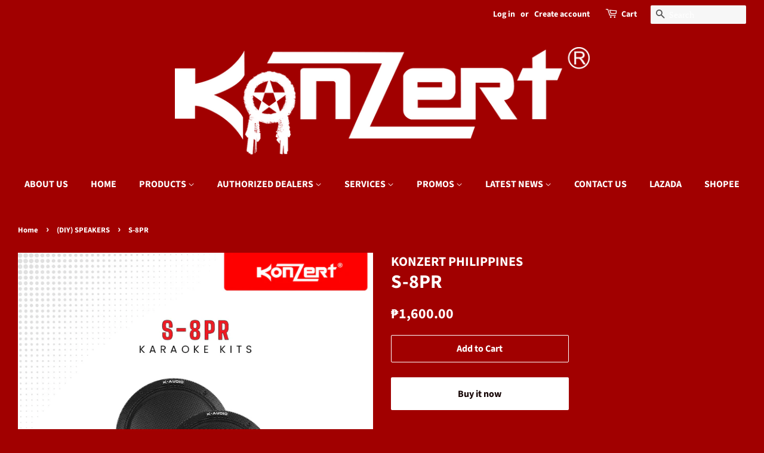

--- FILE ---
content_type: text/html; charset=utf-8
request_url: https://store.konzert.com.ph/collections/diy-speakers/products/s-8pr
body_size: 29920
content:
<!doctype html>
<html class="no-js">
<head>

  <!-- Basic page needs ================================================== -->
  <meta charset="utf-8">
  <meta http-equiv="X-UA-Compatible" content="IE=edge,chrome=1">

  
  <link rel="shortcut icon" href="//store.konzert.com.ph/cdn/shop/files/favicon_32x32.png?v=1614312262" type="image/png" />
  

  <!-- Title and description ================================================== -->
  <title>
  S-8PR &ndash; Konzert Philippines
  </title>

  
  <meta name="description" content="KARAOKE DIY SPEAKER Premium Karaoke Speaker Kit 2pcs 8&quot; Midrange 200W Power Capacity 8 Ohms Impedance Sold As Pair">
  

  <!-- Social meta ================================================== -->
  <!-- /snippets/social-meta-tags.liquid -->




<meta property="og:site_name" content="Konzert Philippines">
<meta property="og:url" content="https://store.konzert.com.ph/products/s-8pr">
<meta property="og:title" content="S-8PR">
<meta property="og:type" content="product">
<meta property="og:description" content="KARAOKE DIY SPEAKER Premium Karaoke Speaker Kit 2pcs 8&quot; Midrange 200W Power Capacity 8 Ohms Impedance Sold As Pair">

  <meta property="og:price:amount" content="1,600.00">
  <meta property="og:price:currency" content="PHP">

<meta property="og:image" content="http://store.konzert.com.ph/cdn/shop/files/S-8PR_1200x1200.jpg?v=1708150719">
<meta property="og:image:secure_url" content="https://store.konzert.com.ph/cdn/shop/files/S-8PR_1200x1200.jpg?v=1708150719">


<meta name="twitter:card" content="summary_large_image">
<meta name="twitter:title" content="S-8PR">
<meta name="twitter:description" content="KARAOKE DIY SPEAKER Premium Karaoke Speaker Kit 2pcs 8&quot; Midrange 200W Power Capacity 8 Ohms Impedance Sold As Pair">


  <!-- Helpers ================================================== -->
  <link rel="canonical" href="https://store.konzert.com.ph/products/s-8pr">
  <meta name="viewport" content="width=device-width,initial-scale=1">
  <meta name="theme-color" content="#ffffff">

  <!-- CSS ================================================== -->
  <link href="//store.konzert.com.ph/cdn/shop/t/23/assets/timber.scss.css?v=96739449271015741421762506489" rel="stylesheet" type="text/css" media="all" />
  <link href="//store.konzert.com.ph/cdn/shop/t/23/assets/theme.scss.css?v=56507869439667735851762506489" rel="stylesheet" type="text/css" media="all" />

  <script>
    window.theme = window.theme || {};

    var theme = {
      strings: {
        addToCart: "Add to Cart",
        soldOut: "Sold Out",
        unavailable: "Unavailable",
        zoomClose: "Close (Esc)",
        zoomPrev: "Previous (Left arrow key)",
        zoomNext: "Next (Right arrow key)",
        addressError: "Error looking up that address",
        addressNoResults: "No results for that address",
        addressQueryLimit: "You have exceeded the Google API usage limit. Consider upgrading to a \u003ca href=\"https:\/\/developers.google.com\/maps\/premium\/usage-limits\"\u003ePremium Plan\u003c\/a\u003e.",
        authError: "There was a problem authenticating your Google Maps API Key."
      },
      settings: {
        // Adding some settings to allow the editor to update correctly when they are changed
        enableWideLayout: true,
        typeAccentTransform: false,
        typeAccentSpacing: false,
        baseFontSize: '17px',
        headerBaseFontSize: '32px',
        accentFontSize: '16px'
      },
      variables: {
        mediaQueryMedium: 'screen and (max-width: 768px)',
        bpSmall: false
      },
      moneyFormat: "₱{{amount}}"
    }

    document.documentElement.className = document.documentElement.className.replace('no-js', 'supports-js');
  </script>

  <!-- Header hook for plugins ================================================== -->
  <script>window.performance && window.performance.mark && window.performance.mark('shopify.content_for_header.start');</script><meta name="google-site-verification" content="8xxAIgxudhvO9z3JtPSZ3jPYdh-6CAGn4tYGXEQEk-o">
<meta name="facebook-domain-verification" content="bqcby0uf5q4h24legim4nmyybgcfto">
<meta name="facebook-domain-verification" content="exfzfgu5hzwwxvgeew3uhit5madvyq">
<meta id="shopify-digital-wallet" name="shopify-digital-wallet" content="/47574712480/digital_wallets/dialog">
<link rel="alternate" type="application/json+oembed" href="https://store.konzert.com.ph/products/s-8pr.oembed">
<script async="async" src="/checkouts/internal/preloads.js?locale=en-PH"></script>
<script id="shopify-features" type="application/json">{"accessToken":"070aa959f4130df691e92c80b90f2ce9","betas":["rich-media-storefront-analytics"],"domain":"store.konzert.com.ph","predictiveSearch":true,"shopId":47574712480,"locale":"en"}</script>
<script>var Shopify = Shopify || {};
Shopify.shop = "konzert-philippines.myshopify.com";
Shopify.locale = "en";
Shopify.currency = {"active":"PHP","rate":"1.0"};
Shopify.country = "PH";
Shopify.theme = {"name":"Copy of NEW FINAL - EDIT ROB BRANCHES","id":132510580896,"schema_name":"Minimal","schema_version":"12.0.4","theme_store_id":380,"role":"main"};
Shopify.theme.handle = "null";
Shopify.theme.style = {"id":null,"handle":null};
Shopify.cdnHost = "store.konzert.com.ph/cdn";
Shopify.routes = Shopify.routes || {};
Shopify.routes.root = "/";</script>
<script type="module">!function(o){(o.Shopify=o.Shopify||{}).modules=!0}(window);</script>
<script>!function(o){function n(){var o=[];function n(){o.push(Array.prototype.slice.apply(arguments))}return n.q=o,n}var t=o.Shopify=o.Shopify||{};t.loadFeatures=n(),t.autoloadFeatures=n()}(window);</script>
<script id="shop-js-analytics" type="application/json">{"pageType":"product"}</script>
<script defer="defer" async type="module" src="//store.konzert.com.ph/cdn/shopifycloud/shop-js/modules/v2/client.init-shop-cart-sync_CG-L-Qzi.en.esm.js"></script>
<script defer="defer" async type="module" src="//store.konzert.com.ph/cdn/shopifycloud/shop-js/modules/v2/chunk.common_B8yXDTDb.esm.js"></script>
<script type="module">
  await import("//store.konzert.com.ph/cdn/shopifycloud/shop-js/modules/v2/client.init-shop-cart-sync_CG-L-Qzi.en.esm.js");
await import("//store.konzert.com.ph/cdn/shopifycloud/shop-js/modules/v2/chunk.common_B8yXDTDb.esm.js");

  window.Shopify.SignInWithShop?.initShopCartSync?.({"fedCMEnabled":true,"windoidEnabled":true});

</script>
<script>(function() {
  var isLoaded = false;
  function asyncLoad() {
    if (isLoaded) return;
    isLoaded = true;
    var urls = ["https:\/\/sdks.automizely.com\/conversions\/v1\/conversions.js?app_connection_id=b7113dcce73e4b60bf170b0dbdcc1c76\u0026mapped_org_id=dc6192e2b750734ae8a07df0353f6464_v1\u0026shop=konzert-philippines.myshopify.com","https:\/\/d1bu6z2uxfnay3.cloudfront.net\/storage\/scripts\/konzert-philippines.myshopify.com.20231212043222.scripttag.js?shop=konzert-philippines.myshopify.com"];
    for (var i = 0; i < urls.length; i++) {
      var s = document.createElement('script');
      s.type = 'text/javascript';
      s.async = true;
      s.src = urls[i];
      var x = document.getElementsByTagName('script')[0];
      x.parentNode.insertBefore(s, x);
    }
  };
  if(window.attachEvent) {
    window.attachEvent('onload', asyncLoad);
  } else {
    window.addEventListener('load', asyncLoad, false);
  }
})();</script>
<script id="__st">var __st={"a":47574712480,"offset":28800,"reqid":"dc4094ad-2a3a-4089-b634-47c5fa9476db-1767990180","pageurl":"store.konzert.com.ph\/collections\/diy-speakers\/products\/s-8pr","u":"c82dec895091","p":"product","rtyp":"product","rid":12545273626784};</script>
<script>window.ShopifyPaypalV4VisibilityTracking = true;</script>
<script id="captcha-bootstrap">!function(){'use strict';const t='contact',e='account',n='new_comment',o=[[t,t],['blogs',n],['comments',n],[t,'customer']],c=[[e,'customer_login'],[e,'guest_login'],[e,'recover_customer_password'],[e,'create_customer']],r=t=>t.map((([t,e])=>`form[action*='/${t}']:not([data-nocaptcha='true']) input[name='form_type'][value='${e}']`)).join(','),a=t=>()=>t?[...document.querySelectorAll(t)].map((t=>t.form)):[];function s(){const t=[...o],e=r(t);return a(e)}const i='password',u='form_key',d=['recaptcha-v3-token','g-recaptcha-response','h-captcha-response',i],f=()=>{try{return window.sessionStorage}catch{return}},m='__shopify_v',_=t=>t.elements[u];function p(t,e,n=!1){try{const o=window.sessionStorage,c=JSON.parse(o.getItem(e)),{data:r}=function(t){const{data:e,action:n}=t;return t[m]||n?{data:e,action:n}:{data:t,action:n}}(c);for(const[e,n]of Object.entries(r))t.elements[e]&&(t.elements[e].value=n);n&&o.removeItem(e)}catch(o){console.error('form repopulation failed',{error:o})}}const l='form_type',E='cptcha';function T(t){t.dataset[E]=!0}const w=window,h=w.document,L='Shopify',v='ce_forms',y='captcha';let A=!1;((t,e)=>{const n=(g='f06e6c50-85a8-45c8-87d0-21a2b65856fe',I='https://cdn.shopify.com/shopifycloud/storefront-forms-hcaptcha/ce_storefront_forms_captcha_hcaptcha.v1.5.2.iife.js',D={infoText:'Protected by hCaptcha',privacyText:'Privacy',termsText:'Terms'},(t,e,n)=>{const o=w[L][v],c=o.bindForm;if(c)return c(t,g,e,D).then(n);var r;o.q.push([[t,g,e,D],n]),r=I,A||(h.body.append(Object.assign(h.createElement('script'),{id:'captcha-provider',async:!0,src:r})),A=!0)});var g,I,D;w[L]=w[L]||{},w[L][v]=w[L][v]||{},w[L][v].q=[],w[L][y]=w[L][y]||{},w[L][y].protect=function(t,e){n(t,void 0,e),T(t)},Object.freeze(w[L][y]),function(t,e,n,w,h,L){const[v,y,A,g]=function(t,e,n){const i=e?o:[],u=t?c:[],d=[...i,...u],f=r(d),m=r(i),_=r(d.filter((([t,e])=>n.includes(e))));return[a(f),a(m),a(_),s()]}(w,h,L),I=t=>{const e=t.target;return e instanceof HTMLFormElement?e:e&&e.form},D=t=>v().includes(t);t.addEventListener('submit',(t=>{const e=I(t);if(!e)return;const n=D(e)&&!e.dataset.hcaptchaBound&&!e.dataset.recaptchaBound,o=_(e),c=g().includes(e)&&(!o||!o.value);(n||c)&&t.preventDefault(),c&&!n&&(function(t){try{if(!f())return;!function(t){const e=f();if(!e)return;const n=_(t);if(!n)return;const o=n.value;o&&e.removeItem(o)}(t);const e=Array.from(Array(32),(()=>Math.random().toString(36)[2])).join('');!function(t,e){_(t)||t.append(Object.assign(document.createElement('input'),{type:'hidden',name:u})),t.elements[u].value=e}(t,e),function(t,e){const n=f();if(!n)return;const o=[...t.querySelectorAll(`input[type='${i}']`)].map((({name:t})=>t)),c=[...d,...o],r={};for(const[a,s]of new FormData(t).entries())c.includes(a)||(r[a]=s);n.setItem(e,JSON.stringify({[m]:1,action:t.action,data:r}))}(t,e)}catch(e){console.error('failed to persist form',e)}}(e),e.submit())}));const S=(t,e)=>{t&&!t.dataset[E]&&(n(t,e.some((e=>e===t))),T(t))};for(const o of['focusin','change'])t.addEventListener(o,(t=>{const e=I(t);D(e)&&S(e,y())}));const B=e.get('form_key'),M=e.get(l),P=B&&M;t.addEventListener('DOMContentLoaded',(()=>{const t=y();if(P)for(const e of t)e.elements[l].value===M&&p(e,B);[...new Set([...A(),...v().filter((t=>'true'===t.dataset.shopifyCaptcha))])].forEach((e=>S(e,t)))}))}(h,new URLSearchParams(w.location.search),n,t,e,['guest_login'])})(!0,!0)}();</script>
<script integrity="sha256-4kQ18oKyAcykRKYeNunJcIwy7WH5gtpwJnB7kiuLZ1E=" data-source-attribution="shopify.loadfeatures" defer="defer" src="//store.konzert.com.ph/cdn/shopifycloud/storefront/assets/storefront/load_feature-a0a9edcb.js" crossorigin="anonymous"></script>
<script data-source-attribution="shopify.dynamic_checkout.dynamic.init">var Shopify=Shopify||{};Shopify.PaymentButton=Shopify.PaymentButton||{isStorefrontPortableWallets:!0,init:function(){window.Shopify.PaymentButton.init=function(){};var t=document.createElement("script");t.src="https://store.konzert.com.ph/cdn/shopifycloud/portable-wallets/latest/portable-wallets.en.js",t.type="module",document.head.appendChild(t)}};
</script>
<script data-source-attribution="shopify.dynamic_checkout.buyer_consent">
  function portableWalletsHideBuyerConsent(e){var t=document.getElementById("shopify-buyer-consent"),n=document.getElementById("shopify-subscription-policy-button");t&&n&&(t.classList.add("hidden"),t.setAttribute("aria-hidden","true"),n.removeEventListener("click",e))}function portableWalletsShowBuyerConsent(e){var t=document.getElementById("shopify-buyer-consent"),n=document.getElementById("shopify-subscription-policy-button");t&&n&&(t.classList.remove("hidden"),t.removeAttribute("aria-hidden"),n.addEventListener("click",e))}window.Shopify?.PaymentButton&&(window.Shopify.PaymentButton.hideBuyerConsent=portableWalletsHideBuyerConsent,window.Shopify.PaymentButton.showBuyerConsent=portableWalletsShowBuyerConsent);
</script>
<script>
  function portableWalletsCleanup(e){e&&e.src&&console.error("Failed to load portable wallets script "+e.src);var t=document.querySelectorAll("shopify-accelerated-checkout .shopify-payment-button__skeleton, shopify-accelerated-checkout-cart .wallet-cart-button__skeleton"),e=document.getElementById("shopify-buyer-consent");for(let e=0;e<t.length;e++)t[e].remove();e&&e.remove()}function portableWalletsNotLoadedAsModule(e){e instanceof ErrorEvent&&"string"==typeof e.message&&e.message.includes("import.meta")&&"string"==typeof e.filename&&e.filename.includes("portable-wallets")&&(window.removeEventListener("error",portableWalletsNotLoadedAsModule),window.Shopify.PaymentButton.failedToLoad=e,"loading"===document.readyState?document.addEventListener("DOMContentLoaded",window.Shopify.PaymentButton.init):window.Shopify.PaymentButton.init())}window.addEventListener("error",portableWalletsNotLoadedAsModule);
</script>

<script type="module" src="https://store.konzert.com.ph/cdn/shopifycloud/portable-wallets/latest/portable-wallets.en.js" onError="portableWalletsCleanup(this)" crossorigin="anonymous"></script>
<script nomodule>
  document.addEventListener("DOMContentLoaded", portableWalletsCleanup);
</script>

<link id="shopify-accelerated-checkout-styles" rel="stylesheet" media="screen" href="https://store.konzert.com.ph/cdn/shopifycloud/portable-wallets/latest/accelerated-checkout-backwards-compat.css" crossorigin="anonymous">
<style id="shopify-accelerated-checkout-cart">
        #shopify-buyer-consent {
  margin-top: 1em;
  display: inline-block;
  width: 100%;
}

#shopify-buyer-consent.hidden {
  display: none;
}

#shopify-subscription-policy-button {
  background: none;
  border: none;
  padding: 0;
  text-decoration: underline;
  font-size: inherit;
  cursor: pointer;
}

#shopify-subscription-policy-button::before {
  box-shadow: none;
}

      </style>

<script>window.performance && window.performance.mark && window.performance.mark('shopify.content_for_header.end');</script>

  <script src="//store.konzert.com.ph/cdn/shop/t/23/assets/jquery-2.2.3.min.js?v=58211863146907186831697252296" type="text/javascript"></script>

  <script src="//store.konzert.com.ph/cdn/shop/t/23/assets/lazysizes.min.js?v=155223123402716617051697252296" async="async"></script>

  
  


 


<!-- BEGIN app block: shopify://apps/lai-product-reviews/blocks/appBlockEmbed/cad3c6c6-329e-4416-ba74-b79359b5b6e1 -->
<script>
    function getUrlParameterExt(sParam) {
        let sPageURL = window.location.search.substring(1);
        let sURLVariables= sPageURL.split('&');
        let sParameterName;
        let i;
        for (i = 0; i < sURLVariables.length; i++) {
            sParameterName = sURLVariables[i].split('=');

            if (sParameterName[0] === sParam) {
                return sParameterName[1] === undefined ? true : decodeURIComponent(reFixParamUrlFromMailExt(sParameterName[1]));
            }
        }
    };
    function reFixParamUrlFromMailExt(value) {
        return value ? value.replace(/\+/g, ' ') : value;
    };
    var scmCustomDataExt= {};
    if(getUrlParameterExt('lai-test') == '1'){
        scmCustomDataExt= {
            'cdn' : 'https://reviews-importer.test',
            'minJs' : false
        }
        var laiScriptTagGlobal =  {
            "url" : "https://reviews-importer.test/js/frontend/version-14/reviews-scripttag.js?version=4"
        };
    }
</script>
<!-- BEGIN app snippet: lang --><script>
    var scmCustomData = (typeof scmCustomData == "undefined" || scmCustomData == null) ? null : scmCustomData;
    var scmLanguage = (typeof scmLanguage == "undefined" || scmLanguage == null) ? `
  {
    "box_reviews": {
      "title_info": "Customer reviews",
      "average_info": "out of 5",
      "before_number": "Based on ",
      "after_number": " reviews",
      "all_reviews": "All reviews",
        "highlight_tab": "Reviews for other products",
      "reviews_tab": "Reviews"
    },
    "box_write": {
      "title_write": "Write a review",
      "before_star": "Your rating",
      "input_name": "Your name",
      "input_email": "Your email",
      "input_text_area": "Enter your feedback here",
      "input_photo": "Add photo",
      "button_write": "Submit review",
      "write_cancel": "Cancel",
      "message_error_character": "Please replace the &#39;&lt;,&gt;&#39; character with the equivalent character",
      "message_error_file_upload": "Please upload a file smaller than 4MB.",
      "message_error_video_upload": "Please upload a video file smaller than 50MB",
      "message_error_type_media_upload": "Not support this file.",
      "message_success": "Thank you!",
      "message_fail": "Submitted unsuccessfully!",
       "purchase_to_leave_reviews": "Please make a purchase by this email address to leave us reviews.",
      "log_in_to_leave_reviews": "Please log in and use one email address that made a purchase to this store to leave us a review.",
      "purchase_to_a_specific_product": "Please make a purchase for this product by this email address to leave us reviews."
    },
    "reviews_list": {
      "view_product": "See product",
      "read_more": "Read more",
      "helpful": "Translation missing: en.smart_aliexpress_review.reviews_list.helpful",
      "reply": "replied",
      "button_load_more": "Load more",
      "purchased": "Purchased"
    },
    "sort_box" : {
        "reviews": "Sort reviews",
        "content": "Sort by content",
        "pictures": "Sort by photo",
        "date": "Sort by date",
        "rating": "Sort by rate"
    },
    "empty_page" : {
        "title": "Customer reviews",
        "des": "This product has no review. Be the first one to review it"
    },
    "thank_you" : {
        "title": "Your review has been submitted!",
        "des": "This message will automatically close in 8 seconds."
    },
    "discount": {
      "title": "Use the following discount code for {{discount_value}} off your next purchase",
      "des": "We&#39;ll also send it by email",
      "action": "Continue",
      "badge": "Get discount {{discount_value}} off",
      "coupon_waiting_message": "Thank you for reviewing our product. The discount code will be sent to your email once the review is approved.",
      "photo": "Upload photo reviews to get {{discount_value}} off discount instantly!"
    },
    "qa": {
        "qaAnswerField": "Your answer",
        "qaQuestionField": "Your question",
        "qaTitle": "Questions",
        "qaFormTitle": "Ask a question",
        "qaQuestionTitle": "Question:",
        "qaAnswerTitle": "Answer:",
        "qaStoreOwnerBadge": "Store owner",
        "qaPastBuyerBadge": "Past customer",
        "qaSuccessMessage": "Thank you!",
        "qaFailMessage": "Submitted unsuccessfully!",
        "qaAskQuestionBtn": "Ask a question",
        "qaSubmitQuestionBtn": "Submit question",
        "qaSubmitAnswerBtn": "Submit answer",
        "qaReplyBtn": "Reply",
        "qaLoadMoreAnswerBtn": "See more answers"
    }
  }` : scmLanguage;
</script><!-- END app snippet -->
<!-- BEGIN app snippet: appBlockEmbedVersion14 --><meta id="scm-reviews-shopSetting" data-shop='{"hasCssCustom":false,"starColor":"#FF9C00","starStyle":"heart","textPrimary":"#000000","textSecondary":"#a3a3a3","font":"Nunito Sans","width":"1200px","reviewBg":"#ffffff","sort":"date","jsonLd":true,"itemPerLoad":8,"showVote":false,"voteColor":"#FF9C00","header_headerQuickLayout":"default-2","header_showStatistic":true,"header_avgRatingShape":"square","header_avgRatingColor":"#5c6ac4","header_starArrange":"vertical","header_writeReviewBtnShape":"round","header_writeReviewBtnColor":"#5c6ac4","header_writeReviewBtnTextColor":"#ffffff","header_submitBtnShape":"round","header_submitBtnColor":"#5c6ac4","header_submitBtnTextColor":"#ffffff","header_reviewForm":false,"header_reviewFormat":"toggle","body_customerName":"full","body_customerAvatarShape":"round","body_customerAvatarDisplay":"text","body_verifyBadge":true,"body_verifyBadgeColor":"#5c6ac4","body_showFlag":true,"body_flag":"retangle","body_layout":"grid","body_bodyQuickLayout":"default-2","body_reviewPhoto":true,"body_date":true,"body_dateFormat":"MM-dd-yyyy","body_contentAlign":"left","body_bgReview":"#ffffff","lazyLoad":true,"isLimitContent":false,"limitContentCharacters":500,"highlightTabEnabled":false,"paginationType":"load-more","show_2_widget":true,"custom":false,"twoColumnsOnMobile":true,"hiddenNoneReviews":false,"starRating_color":"#FFC700","starRating_SingularReview":"{{n}} review","starRating_PluralReview":"{{n}} reviews","starRating_EmptyReview":"No review","starRating_showText":false,"starRating_hideIfNoReviews":false,"showHiddenStar":"1","popSetting":{"state":false,"source":[],"clickType":"product","clickValue":"","rating":5,"photo":false,"content":false,"initialDelay":10,"delayBetween":10,"displayTime":5,"maxPopups":5,"repeatAfter":10,"pages":[],"position":"bottom-left","format":"horizontal","backgroundType":"solid","backgroundValue":"#5b69c3","starColor":"#fc9d01","showDate":true,"textFont":"Nunito Sans","textColor":"#ffffff","hideMobile":false},"popEnabled":false,"homepage_type":"default-4","homepage_layout":"grid","homepage_slider":true,"homepage_desktopItems":3,"homepage_smallDesktopItems":3,"homepage_tabletItems":2,"homepage_mobileItems":1,"homepage_autoSlider":false,"homepage_delaySlider":2000,"showSubmitImage":true,"checkSortReview":false,"canUseReviewPerLoad":false,"videosPerReview":false,"videoEnabled":false,"shopPlan":{"grid":true,"testimonial":true,"gallery":true,"cardCarousel":true,"highlight":true,"pop":false},"discountEnabled":false,"discountValue":"0%","loginRequireEnabled":false,"orderRequireEnabled":false,"orderProductRequireEnabled":false,"version":226,"minJs":true,"versionLiquid":"14","hostServer":"https:\/\/reviews.smartifyapps.com","hostLoadMore":"https:\/\/store.laireviews.com","host":"https:\/\/d1bu6z2uxfnay3.cloudfront.net","versionUpdate":"20240730093637","last_updated":false,"maxUploadFileSize":2,"showWatermark":false,"widgets":{"grid":{"layout":"default-4","itemPerLoadLayout":10,"source":"homePage"},"cardCarousel":{"layout":"default-4","source":"homePage","delay":2000,"auto_run":false},"testimonial":{"source":"homePage","delay":2000,"auto_run":false},"gallery":{"source":"happyPage"}},"groups":{"homePage":{"default":true,"includePhoto":false,"includeContent":false,"enabled":true},"happyPage":{"default":true,"includePhoto":false,"includeContent":false,"enabled":true},"highlightProductPage":{"default":true,"includePhoto":false,"includeContent":false,"enabled":true}},"customForms":[]}' data-qa-setting='{"qaEnabled":false,"qaIsOnlyShopCanAnswer":false,"qaStoreOwnerName":"Store owner","qaAnswersPerLoad":3,"qaQuestionsPerLoad":3,"qaAnswerCardBgColor":"#f6f6f6","qaPastBuyerBadgeColor":"#333333","qaStoreOwnerBadgeColor":"#8","qaAnswerCardLeftBorderColor":"#e5e5e5","qaAnswerCardLeftBorderWidth":"5px"}'>
<script>
    var dataShop=[];
    
        dataShop[`languages`]= `[]`;
    
        dataShop[`qaSetting`]= `{"qaEnabled":false,"qaIsOnlyShopCanAnswer":false,"qaStoreOwnerName":"Store owner","qaAnswersPerLoad":3,"qaQuestionsPerLoad":3,"qaAnswerCardBgColor":"#f6f6f6","qaPastBuyerBadgeColor":"#333333","qaStoreOwnerBadgeColor":"#8","qaAnswerCardLeftBorderColor":"#e5e5e5","qaAnswerCardLeftBorderWidth":"5px"}`;
    
        dataShop[`reviews_happyPage`]= `"[base64]"`;
    
        dataShop[`reviews_highlightProductPage`]= `"[base64]"`;
    
        dataShop[`reviews_homePage`]= `"[base64]"`;
    
        dataShop[`shop_info_setting`]= `{"hasCssCustom":false,"starColor":"#FF9C00","starStyle":"heart","textPrimary":"#000000","textSecondary":"#a3a3a3","font":"Nunito Sans","width":"1200px","reviewBg":"#ffffff","sort":"date","jsonLd":true,"itemPerLoad":8,"showVote":false,"voteColor":"#FF9C00","header_headerQuickLayout":"default-2","header_showStatistic":true,"header_avgRatingShape":"square","header_avgRatingColor":"#5c6ac4","header_starArrange":"vertical","header_writeReviewBtnShape":"round","header_writeReviewBtnColor":"#5c6ac4","header_writeReviewBtnTextColor":"#ffffff","header_submitBtnShape":"round","header_submitBtnColor":"#5c6ac4","header_submitBtnTextColor":"#ffffff","header_reviewForm":false,"header_reviewFormat":"toggle","body_customerName":"full","body_customerAvatarShape":"round","body_customerAvatarDisplay":"text","body_verifyBadge":true,"body_verifyBadgeColor":"#5c6ac4","body_showFlag":true,"body_flag":"retangle","body_layout":"grid","body_bodyQuickLayout":"default-2","body_reviewPhoto":true,"body_date":true,"body_dateFormat":"MM-dd-yyyy","body_contentAlign":"left","body_bgReview":"#ffffff","lazyLoad":true,"isLimitContent":false,"limitContentCharacters":500,"highlightTabEnabled":false,"paginationType":"load-more","show_2_widget":true,"custom":false,"twoColumnsOnMobile":true,"hiddenNoneReviews":false,"starRating_color":"#FFC700","starRating_SingularReview":"{{n}} review","starRating_PluralReview":"{{n}} reviews","starRating_EmptyReview":"No review","starRating_showText":false,"starRating_hideIfNoReviews":false,"showHiddenStar":"1","popSetting":{"state":false,"source":[],"clickType":"product","clickValue":"","rating":5,"photo":false,"content":false,"initialDelay":10,"delayBetween":10,"displayTime":5,"maxPopups":5,"repeatAfter":10,"pages":[],"position":"bottom-left","format":"horizontal","backgroundType":"solid","backgroundValue":"#5b69c3","starColor":"#fc9d01","showDate":true,"textFont":"Nunito Sans","textColor":"#ffffff","hideMobile":false},"popEnabled":false,"homepage_type":"default-4","homepage_layout":"grid","homepage_slider":true,"homepage_desktopItems":3,"homepage_smallDesktopItems":3,"homepage_tabletItems":2,"homepage_mobileItems":1,"homepage_autoSlider":false,"homepage_delaySlider":2000,"showSubmitImage":true,"checkSortReview":false,"canUseReviewPerLoad":false,"videosPerReview":false,"videoEnabled":false,"shopPlan":{"grid":true,"testimonial":true,"gallery":true,"cardCarousel":true,"highlight":true,"pop":false},"discountEnabled":false,"discountValue":"0%","loginRequireEnabled":false,"orderRequireEnabled":false,"orderProductRequireEnabled":false,"version":226,"minJs":true,"versionLiquid":"14","hostServer":"https:\/\/reviews.smartifyapps.com","hostLoadMore":"https:\/\/store.laireviews.com","host":"https:\/\/d1bu6z2uxfnay3.cloudfront.net","versionUpdate":"20240730093637","last_updated":false,"maxUploadFileSize":2,"showWatermark":false,"widgets":{"grid":{"layout":"default-4","itemPerLoadLayout":10,"source":"homePage"},"cardCarousel":{"layout":"default-4","source":"homePage","delay":2000,"auto_run":false},"testimonial":{"source":"homePage","delay":2000,"auto_run":false},"gallery":{"source":"happyPage"}},"groups":{"homePage":{"default":true,"includePhoto":false,"includeContent":false,"enabled":true},"happyPage":{"default":true,"includePhoto":false,"includeContent":false,"enabled":true},"highlightProductPage":{"default":true,"includePhoto":false,"includeContent":false,"enabled":true}},"customForms":[]}`;
    
    dataShop['customer']={
        "email" : "",
        "name"  : "",
        "order" : ""
    };
    dataShop['orders']= {};
    
    
    var scmCustomData = (typeof scmCustomData == "undefined" || scmCustomData == null) ? {} : scmCustomData;
    var dataShopFromLiquidLAI = (typeof dataShopFromLiquidLAI == "undefined" || dataShopFromLiquidLAI == null) ? {} : dataShopFromLiquidLAI;
    dataShopFromLiquidLAI= {
        "infoShop" : `{"hasCssCustom":false,"starColor":"#FF9C00","starStyle":"heart","textPrimary":"#000000","textSecondary":"#a3a3a3","font":"Nunito Sans","width":"1200px","reviewBg":"#ffffff","sort":"date","jsonLd":true,"itemPerLoad":8,"showVote":false,"voteColor":"#FF9C00","header_headerQuickLayout":"default-2","header_showStatistic":true,"header_avgRatingShape":"square","header_avgRatingColor":"#5c6ac4","header_starArrange":"vertical","header_writeReviewBtnShape":"round","header_writeReviewBtnColor":"#5c6ac4","header_writeReviewBtnTextColor":"#ffffff","header_submitBtnShape":"round","header_submitBtnColor":"#5c6ac4","header_submitBtnTextColor":"#ffffff","header_reviewForm":false,"header_reviewFormat":"toggle","body_customerName":"full","body_customerAvatarShape":"round","body_customerAvatarDisplay":"text","body_verifyBadge":true,"body_verifyBadgeColor":"#5c6ac4","body_showFlag":true,"body_flag":"retangle","body_layout":"grid","body_bodyQuickLayout":"default-2","body_reviewPhoto":true,"body_date":true,"body_dateFormat":"MM-dd-yyyy","body_contentAlign":"left","body_bgReview":"#ffffff","lazyLoad":true,"isLimitContent":false,"limitContentCharacters":500,"highlightTabEnabled":false,"paginationType":"load-more","show_2_widget":true,"custom":false,"twoColumnsOnMobile":true,"hiddenNoneReviews":false,"starRating_color":"#FFC700","starRating_SingularReview":"{{n}} review","starRating_PluralReview":"{{n}} reviews","starRating_EmptyReview":"No review","starRating_showText":false,"starRating_hideIfNoReviews":false,"showHiddenStar":"1","popSetting":{"state":false,"source":[],"clickType":"product","clickValue":"","rating":5,"photo":false,"content":false,"initialDelay":10,"delayBetween":10,"displayTime":5,"maxPopups":5,"repeatAfter":10,"pages":[],"position":"bottom-left","format":"horizontal","backgroundType":"solid","backgroundValue":"#5b69c3","starColor":"#fc9d01","showDate":true,"textFont":"Nunito Sans","textColor":"#ffffff","hideMobile":false},"popEnabled":false,"homepage_type":"default-4","homepage_layout":"grid","homepage_slider":true,"homepage_desktopItems":3,"homepage_smallDesktopItems":3,"homepage_tabletItems":2,"homepage_mobileItems":1,"homepage_autoSlider":false,"homepage_delaySlider":2000,"showSubmitImage":true,"checkSortReview":false,"canUseReviewPerLoad":false,"videosPerReview":false,"videoEnabled":false,"shopPlan":{"grid":true,"testimonial":true,"gallery":true,"cardCarousel":true,"highlight":true,"pop":false},"discountEnabled":false,"discountValue":"0%","loginRequireEnabled":false,"orderRequireEnabled":false,"orderProductRequireEnabled":false,"version":226,"minJs":true,"versionLiquid":"14","hostServer":"https:\/\/reviews.smartifyapps.com","hostLoadMore":"https:\/\/store.laireviews.com","host":"https:\/\/d1bu6z2uxfnay3.cloudfront.net","versionUpdate":"20240730093637","last_updated":false,"maxUploadFileSize":2,"showWatermark":false,"widgets":{"grid":{"layout":"default-4","itemPerLoadLayout":10,"source":"homePage"},"cardCarousel":{"layout":"default-4","source":"homePage","delay":2000,"auto_run":false},"testimonial":{"source":"homePage","delay":2000,"auto_run":false},"gallery":{"source":"happyPage"}},"groups":{"homePage":{"default":true,"includePhoto":false,"includeContent":false,"enabled":true},"happyPage":{"default":true,"includePhoto":false,"includeContent":false,"enabled":true},"highlightProductPage":{"default":true,"includePhoto":false,"includeContent":false,"enabled":true}},"customForms":[]}`,
        "shopDomain" : `store.konzert.com.ph`,
        'templateCurrent' : 'product',
        "shopName" : `konzert-philippines`,
        "templatePage" : 'product',
        "productMainId" : '12545273626784',
        "productMainInfo" : {},
        "tabReviews": '[base64]',
        "scmCustomData" : JSON.stringify(scmCustomData),
        "scmAccount" : {
            "email" : "",
            "name"  : "",
            "order" : ""
        },
        'current_language' : {
            'shop_locale' : {
                'locale' : "en"
            }
        },
        'dataShop' : dataShop
    }
    dataShopFromLiquidLAI['languages']= [];
    dataShopFromLiquidLAI['current_language']= {"shop_locale":{"locale":"en","enabled":true,"primary":true,"published":true}};
    dataShopFromLiquidLAI.productMainInfo['product']= {"id":12545273626784,"title":"S-8PR","handle":"s-8pr","description":"\u003cp\u003e\u003cstrong\u003eKARAOKE DIY SPEAKER\u003c\/strong\u003e\u003c\/p\u003e\n\u003cul\u003e\n\u003cli\u003e\u003cstrong\u003ePremium Karaoke Speaker Kit\u003c\/strong\u003e\u003c\/li\u003e\n\u003cli\u003e\u003cstrong\u003e2pcs 8\" Midrange\u003c\/strong\u003e\u003c\/li\u003e\n\u003cli\u003e\u003cstrong\u003e200W Power Capacity\u003c\/strong\u003e\u003c\/li\u003e\n\u003cli\u003e\u003cstrong\u003e8 Ohms Impedance\u003c\/strong\u003e\u003c\/li\u003e\n\u003cli\u003e\u003cstrong\u003eSold As Pair\u003c\/strong\u003e\u003c\/li\u003e\n\u003c\/ul\u003e","published_at":"2024-02-17T14:18:37+08:00","created_at":"2024-02-17T14:18:37+08:00","vendor":"KONZERT PHILIPPINES","type":"DIY SPEAKER","tags":["DIY SPEAKER","RAW MIDRANGE"],"price":160000,"price_min":160000,"price_max":160000,"available":true,"price_varies":false,"compare_at_price":null,"compare_at_price_min":0,"compare_at_price_max":0,"compare_at_price_varies":false,"variants":[{"id":48826751025312,"title":"Default Title","option1":"Default Title","option2":null,"option3":null,"sku":"","requires_shipping":true,"taxable":false,"featured_image":null,"available":true,"name":"S-8PR","public_title":null,"options":["Default Title"],"price":160000,"weight":0,"compare_at_price":null,"inventory_management":"shopify","barcode":"","requires_selling_plan":false,"selling_plan_allocations":[]}],"images":["\/\/store.konzert.com.ph\/cdn\/shop\/files\/S-8PR.jpg?v=1708150719"],"featured_image":"\/\/store.konzert.com.ph\/cdn\/shop\/files\/S-8PR.jpg?v=1708150719","options":["Title"],"media":[{"alt":null,"id":32475505328288,"position":1,"preview_image":{"aspect_ratio":1.0,"height":1080,"width":1080,"src":"\/\/store.konzert.com.ph\/cdn\/shop\/files\/S-8PR.jpg?v=1708150719"},"aspect_ratio":1.0,"height":1080,"media_type":"image","src":"\/\/store.konzert.com.ph\/cdn\/shop\/files\/S-8PR.jpg?v=1708150719","width":1080}],"requires_selling_plan":false,"selling_plan_groups":[],"content":"\u003cp\u003e\u003cstrong\u003eKARAOKE DIY SPEAKER\u003c\/strong\u003e\u003c\/p\u003e\n\u003cul\u003e\n\u003cli\u003e\u003cstrong\u003ePremium Karaoke Speaker Kit\u003c\/strong\u003e\u003c\/li\u003e\n\u003cli\u003e\u003cstrong\u003e2pcs 8\" Midrange\u003c\/strong\u003e\u003c\/li\u003e\n\u003cli\u003e\u003cstrong\u003e200W Power Capacity\u003c\/strong\u003e\u003c\/li\u003e\n\u003cli\u003e\u003cstrong\u003e8 Ohms Impedance\u003c\/strong\u003e\u003c\/li\u003e\n\u003cli\u003e\u003cstrong\u003eSold As Pair\u003c\/strong\u003e\u003c\/li\u003e\n\u003c\/ul\u003e"};
    
    var laiScriptTagGlobal = (typeof laiScriptTagGlobal == "undefined" || laiScriptTagGlobal == null) ?
        {
                "url" : "https://d1bu6z2uxfnay3.cloudfront.net/js/frontend/version-14/reviews-scripttag.min.js?version=4"
        }
        : laiScriptTagGlobal;
</script>
<script>
  var blockReviewPop= (typeof blockReviewPop == "undefined" || blockReviewPop == null) ? `` : blockReviewPop;
</script>
<script>
  ( function(){
      function loadScript(url, callback){
        let script = document.createElement("script");
        script.type = "text/javascript";
        if (script.readyState){  // IE
          script.onreadystatechange = function(){
            if (script.readyState == "loaded" || script.readyState == "complete"){
              script.onreadystatechange = null;
              callback();
            }
          };
        } else {  // Others
          script.onreadystatechange = callback;
          script.onload = callback;
        }
        script.setAttribute("id", "lai-script-tag");
        script.setAttribute("defer", "defer");
        script.src = url;
        let x = document.getElementsByTagName('script')[0]; x.parentNode.insertBefore(script, x);
      };
      if(window.attachEvent) {
          window.attachEvent('onload', function(){
              let laiScriptTag= (typeof laiScriptTagGlobal == "undefined" || laiScriptTagGlobal == null) ? {
                  'url' : "https://d1bu6z2uxfnay3.cloudfront.net/js/frontend/version-14/reviews-scripttag.min.js?version=4"
              } : laiScriptTagGlobal;
              let checkScriptLoaded= document.getElementById("lai-script-tag");
              if(!checkScriptLoaded){
                  loadScript(laiScriptTag.url,function(){
                  });
              }
          });
      } else {
          window.addEventListener('load', function(){
              let laiScriptTag= (typeof laiScriptTagGlobal == "undefined" || laiScriptTagGlobal == null) ? {
                  'url' : "https://d1bu6z2uxfnay3.cloudfront.net/js/frontend/version-14/reviews-scripttag.min.js?version=4"
              } : laiScriptTagGlobal;
              let checkScriptLoaded= document.getElementById("lai-script-tag");
              if(!checkScriptLoaded){
                  loadScript(laiScriptTag.url,function(){
                  });
              }
          }, false);
      }
    })();
</script>


    
<!-- END app snippet -->

<!-- END app block --><!-- BEGIN app block: shopify://apps/pagefly-page-builder/blocks/app-embed/83e179f7-59a0-4589-8c66-c0dddf959200 -->

<!-- BEGIN app snippet: pagefly-cro-ab-testing-main -->







<script>
  ;(function () {
    const url = new URL(window.location)
    const viewParam = url.searchParams.get('view')
    if (viewParam && viewParam.includes('variant-pf-')) {
      url.searchParams.set('pf_v', viewParam)
      url.searchParams.delete('view')
      window.history.replaceState({}, '', url)
    }
  })()
</script>



<script type='module'>
  
  window.PAGEFLY_CRO = window.PAGEFLY_CRO || {}

  window.PAGEFLY_CRO['data_debug'] = {
    original_template_suffix: "all_products",
    allow_ab_test: false,
    ab_test_start_time: 0,
    ab_test_end_time: 0,
    today_date_time: 1767990181000,
  }
  window.PAGEFLY_CRO['GA4'] = { enabled: false}
</script>

<!-- END app snippet -->








  <script src='https://cdn.shopify.com/extensions/019b6965-ed06-7f85-833a-9283c5c4e872/pagefly-page-builder-212/assets/pagefly-helper.js' defer='defer'></script>

  <script src='https://cdn.shopify.com/extensions/019b6965-ed06-7f85-833a-9283c5c4e872/pagefly-page-builder-212/assets/pagefly-general-helper.js' defer='defer'></script>

  <script src='https://cdn.shopify.com/extensions/019b6965-ed06-7f85-833a-9283c5c4e872/pagefly-page-builder-212/assets/pagefly-snap-slider.js' defer='defer'></script>

  <script src='https://cdn.shopify.com/extensions/019b6965-ed06-7f85-833a-9283c5c4e872/pagefly-page-builder-212/assets/pagefly-slideshow-v3.js' defer='defer'></script>

  <script src='https://cdn.shopify.com/extensions/019b6965-ed06-7f85-833a-9283c5c4e872/pagefly-page-builder-212/assets/pagefly-slideshow-v4.js' defer='defer'></script>

  <script src='https://cdn.shopify.com/extensions/019b6965-ed06-7f85-833a-9283c5c4e872/pagefly-page-builder-212/assets/pagefly-glider.js' defer='defer'></script>

  <script src='https://cdn.shopify.com/extensions/019b6965-ed06-7f85-833a-9283c5c4e872/pagefly-page-builder-212/assets/pagefly-slideshow-v1-v2.js' defer='defer'></script>

  <script src='https://cdn.shopify.com/extensions/019b6965-ed06-7f85-833a-9283c5c4e872/pagefly-page-builder-212/assets/pagefly-product-media.js' defer='defer'></script>

  <script src='https://cdn.shopify.com/extensions/019b6965-ed06-7f85-833a-9283c5c4e872/pagefly-page-builder-212/assets/pagefly-product.js' defer='defer'></script>


<script id='pagefly-helper-data' type='application/json'>
  {
    "page_optimization": {
      "assets_prefetching": false
    },
    "elements_asset_mapper": {
      "Accordion": "https://cdn.shopify.com/extensions/019b6965-ed06-7f85-833a-9283c5c4e872/pagefly-page-builder-212/assets/pagefly-accordion.js",
      "Accordion3": "https://cdn.shopify.com/extensions/019b6965-ed06-7f85-833a-9283c5c4e872/pagefly-page-builder-212/assets/pagefly-accordion3.js",
      "CountDown": "https://cdn.shopify.com/extensions/019b6965-ed06-7f85-833a-9283c5c4e872/pagefly-page-builder-212/assets/pagefly-countdown.js",
      "GMap1": "https://cdn.shopify.com/extensions/019b6965-ed06-7f85-833a-9283c5c4e872/pagefly-page-builder-212/assets/pagefly-gmap.js",
      "GMap2": "https://cdn.shopify.com/extensions/019b6965-ed06-7f85-833a-9283c5c4e872/pagefly-page-builder-212/assets/pagefly-gmap.js",
      "GMapBasicV2": "https://cdn.shopify.com/extensions/019b6965-ed06-7f85-833a-9283c5c4e872/pagefly-page-builder-212/assets/pagefly-gmap.js",
      "GMapAdvancedV2": "https://cdn.shopify.com/extensions/019b6965-ed06-7f85-833a-9283c5c4e872/pagefly-page-builder-212/assets/pagefly-gmap.js",
      "HTML.Video": "https://cdn.shopify.com/extensions/019b6965-ed06-7f85-833a-9283c5c4e872/pagefly-page-builder-212/assets/pagefly-htmlvideo.js",
      "HTML.Video2": "https://cdn.shopify.com/extensions/019b6965-ed06-7f85-833a-9283c5c4e872/pagefly-page-builder-212/assets/pagefly-htmlvideo2.js",
      "HTML.Video3": "https://cdn.shopify.com/extensions/019b6965-ed06-7f85-833a-9283c5c4e872/pagefly-page-builder-212/assets/pagefly-htmlvideo2.js",
      "BackgroundVideo": "https://cdn.shopify.com/extensions/019b6965-ed06-7f85-833a-9283c5c4e872/pagefly-page-builder-212/assets/pagefly-htmlvideo2.js",
      "Instagram": "https://cdn.shopify.com/extensions/019b6965-ed06-7f85-833a-9283c5c4e872/pagefly-page-builder-212/assets/pagefly-instagram.js",
      "Instagram2": "https://cdn.shopify.com/extensions/019b6965-ed06-7f85-833a-9283c5c4e872/pagefly-page-builder-212/assets/pagefly-instagram.js",
      "Insta3": "https://cdn.shopify.com/extensions/019b6965-ed06-7f85-833a-9283c5c4e872/pagefly-page-builder-212/assets/pagefly-instagram3.js",
      "Tabs": "https://cdn.shopify.com/extensions/019b6965-ed06-7f85-833a-9283c5c4e872/pagefly-page-builder-212/assets/pagefly-tab.js",
      "Tabs3": "https://cdn.shopify.com/extensions/019b6965-ed06-7f85-833a-9283c5c4e872/pagefly-page-builder-212/assets/pagefly-tab3.js",
      "ProductBox": "https://cdn.shopify.com/extensions/019b6965-ed06-7f85-833a-9283c5c4e872/pagefly-page-builder-212/assets/pagefly-cart.js",
      "FBPageBox2": "https://cdn.shopify.com/extensions/019b6965-ed06-7f85-833a-9283c5c4e872/pagefly-page-builder-212/assets/pagefly-facebook.js",
      "FBLikeButton2": "https://cdn.shopify.com/extensions/019b6965-ed06-7f85-833a-9283c5c4e872/pagefly-page-builder-212/assets/pagefly-facebook.js",
      "TwitterFeed2": "https://cdn.shopify.com/extensions/019b6965-ed06-7f85-833a-9283c5c4e872/pagefly-page-builder-212/assets/pagefly-twitter.js",
      "Paragraph4": "https://cdn.shopify.com/extensions/019b6965-ed06-7f85-833a-9283c5c4e872/pagefly-page-builder-212/assets/pagefly-paragraph4.js",

      "AliReviews": "https://cdn.shopify.com/extensions/019b6965-ed06-7f85-833a-9283c5c4e872/pagefly-page-builder-212/assets/pagefly-3rd-elements.js",
      "BackInStock": "https://cdn.shopify.com/extensions/019b6965-ed06-7f85-833a-9283c5c4e872/pagefly-page-builder-212/assets/pagefly-3rd-elements.js",
      "GloboBackInStock": "https://cdn.shopify.com/extensions/019b6965-ed06-7f85-833a-9283c5c4e872/pagefly-page-builder-212/assets/pagefly-3rd-elements.js",
      "GrowaveWishlist": "https://cdn.shopify.com/extensions/019b6965-ed06-7f85-833a-9283c5c4e872/pagefly-page-builder-212/assets/pagefly-3rd-elements.js",
      "InfiniteOptionsShopPad": "https://cdn.shopify.com/extensions/019b6965-ed06-7f85-833a-9283c5c4e872/pagefly-page-builder-212/assets/pagefly-3rd-elements.js",
      "InkybayProductPersonalizer": "https://cdn.shopify.com/extensions/019b6965-ed06-7f85-833a-9283c5c4e872/pagefly-page-builder-212/assets/pagefly-3rd-elements.js",
      "LimeSpot": "https://cdn.shopify.com/extensions/019b6965-ed06-7f85-833a-9283c5c4e872/pagefly-page-builder-212/assets/pagefly-3rd-elements.js",
      "Loox": "https://cdn.shopify.com/extensions/019b6965-ed06-7f85-833a-9283c5c4e872/pagefly-page-builder-212/assets/pagefly-3rd-elements.js",
      "Opinew": "https://cdn.shopify.com/extensions/019b6965-ed06-7f85-833a-9283c5c4e872/pagefly-page-builder-212/assets/pagefly-3rd-elements.js",
      "Powr": "https://cdn.shopify.com/extensions/019b6965-ed06-7f85-833a-9283c5c4e872/pagefly-page-builder-212/assets/pagefly-3rd-elements.js",
      "ProductReviews": "https://cdn.shopify.com/extensions/019b6965-ed06-7f85-833a-9283c5c4e872/pagefly-page-builder-212/assets/pagefly-3rd-elements.js",
      "PushOwl": "https://cdn.shopify.com/extensions/019b6965-ed06-7f85-833a-9283c5c4e872/pagefly-page-builder-212/assets/pagefly-3rd-elements.js",
      "ReCharge": "https://cdn.shopify.com/extensions/019b6965-ed06-7f85-833a-9283c5c4e872/pagefly-page-builder-212/assets/pagefly-3rd-elements.js",
      "Rivyo": "https://cdn.shopify.com/extensions/019b6965-ed06-7f85-833a-9283c5c4e872/pagefly-page-builder-212/assets/pagefly-3rd-elements.js",
      "TrackingMore": "https://cdn.shopify.com/extensions/019b6965-ed06-7f85-833a-9283c5c4e872/pagefly-page-builder-212/assets/pagefly-3rd-elements.js",
      "Vitals": "https://cdn.shopify.com/extensions/019b6965-ed06-7f85-833a-9283c5c4e872/pagefly-page-builder-212/assets/pagefly-3rd-elements.js",
      "Wiser": "https://cdn.shopify.com/extensions/019b6965-ed06-7f85-833a-9283c5c4e872/pagefly-page-builder-212/assets/pagefly-3rd-elements.js"
    },
    "custom_elements_mapper": {
      "pf-click-action-element": "https://cdn.shopify.com/extensions/019b6965-ed06-7f85-833a-9283c5c4e872/pagefly-page-builder-212/assets/pagefly-click-action-element.js",
      "pf-dialog-element": "https://cdn.shopify.com/extensions/019b6965-ed06-7f85-833a-9283c5c4e872/pagefly-page-builder-212/assets/pagefly-dialog-element.js"
    }
  }
</script>


<!-- END app block --><script src="https://cdn.shopify.com/extensions/019ba24f-e7f7-7e04-8657-579686d23c1d/avada-app-110/assets/avada-survey.js" type="text/javascript" defer="defer"></script>
<link href="https://monorail-edge.shopifysvc.com" rel="dns-prefetch">
<script>(function(){if ("sendBeacon" in navigator && "performance" in window) {try {var session_token_from_headers = performance.getEntriesByType('navigation')[0].serverTiming.find(x => x.name == '_s').description;} catch {var session_token_from_headers = undefined;}var session_cookie_matches = document.cookie.match(/_shopify_s=([^;]*)/);var session_token_from_cookie = session_cookie_matches && session_cookie_matches.length === 2 ? session_cookie_matches[1] : "";var session_token = session_token_from_headers || session_token_from_cookie || "";function handle_abandonment_event(e) {var entries = performance.getEntries().filter(function(entry) {return /monorail-edge.shopifysvc.com/.test(entry.name);});if (!window.abandonment_tracked && entries.length === 0) {window.abandonment_tracked = true;var currentMs = Date.now();var navigation_start = performance.timing.navigationStart;var payload = {shop_id: 47574712480,url: window.location.href,navigation_start,duration: currentMs - navigation_start,session_token,page_type: "product"};window.navigator.sendBeacon("https://monorail-edge.shopifysvc.com/v1/produce", JSON.stringify({schema_id: "online_store_buyer_site_abandonment/1.1",payload: payload,metadata: {event_created_at_ms: currentMs,event_sent_at_ms: currentMs}}));}}window.addEventListener('pagehide', handle_abandonment_event);}}());</script>
<script id="web-pixels-manager-setup">(function e(e,d,r,n,o){if(void 0===o&&(o={}),!Boolean(null===(a=null===(i=window.Shopify)||void 0===i?void 0:i.analytics)||void 0===a?void 0:a.replayQueue)){var i,a;window.Shopify=window.Shopify||{};var t=window.Shopify;t.analytics=t.analytics||{};var s=t.analytics;s.replayQueue=[],s.publish=function(e,d,r){return s.replayQueue.push([e,d,r]),!0};try{self.performance.mark("wpm:start")}catch(e){}var l=function(){var e={modern:/Edge?\/(1{2}[4-9]|1[2-9]\d|[2-9]\d{2}|\d{4,})\.\d+(\.\d+|)|Firefox\/(1{2}[4-9]|1[2-9]\d|[2-9]\d{2}|\d{4,})\.\d+(\.\d+|)|Chrom(ium|e)\/(9{2}|\d{3,})\.\d+(\.\d+|)|(Maci|X1{2}).+ Version\/(15\.\d+|(1[6-9]|[2-9]\d|\d{3,})\.\d+)([,.]\d+|)( \(\w+\)|)( Mobile\/\w+|) Safari\/|Chrome.+OPR\/(9{2}|\d{3,})\.\d+\.\d+|(CPU[ +]OS|iPhone[ +]OS|CPU[ +]iPhone|CPU IPhone OS|CPU iPad OS)[ +]+(15[._]\d+|(1[6-9]|[2-9]\d|\d{3,})[._]\d+)([._]\d+|)|Android:?[ /-](13[3-9]|1[4-9]\d|[2-9]\d{2}|\d{4,})(\.\d+|)(\.\d+|)|Android.+Firefox\/(13[5-9]|1[4-9]\d|[2-9]\d{2}|\d{4,})\.\d+(\.\d+|)|Android.+Chrom(ium|e)\/(13[3-9]|1[4-9]\d|[2-9]\d{2}|\d{4,})\.\d+(\.\d+|)|SamsungBrowser\/([2-9]\d|\d{3,})\.\d+/,legacy:/Edge?\/(1[6-9]|[2-9]\d|\d{3,})\.\d+(\.\d+|)|Firefox\/(5[4-9]|[6-9]\d|\d{3,})\.\d+(\.\d+|)|Chrom(ium|e)\/(5[1-9]|[6-9]\d|\d{3,})\.\d+(\.\d+|)([\d.]+$|.*Safari\/(?![\d.]+ Edge\/[\d.]+$))|(Maci|X1{2}).+ Version\/(10\.\d+|(1[1-9]|[2-9]\d|\d{3,})\.\d+)([,.]\d+|)( \(\w+\)|)( Mobile\/\w+|) Safari\/|Chrome.+OPR\/(3[89]|[4-9]\d|\d{3,})\.\d+\.\d+|(CPU[ +]OS|iPhone[ +]OS|CPU[ +]iPhone|CPU IPhone OS|CPU iPad OS)[ +]+(10[._]\d+|(1[1-9]|[2-9]\d|\d{3,})[._]\d+)([._]\d+|)|Android:?[ /-](13[3-9]|1[4-9]\d|[2-9]\d{2}|\d{4,})(\.\d+|)(\.\d+|)|Mobile Safari.+OPR\/([89]\d|\d{3,})\.\d+\.\d+|Android.+Firefox\/(13[5-9]|1[4-9]\d|[2-9]\d{2}|\d{4,})\.\d+(\.\d+|)|Android.+Chrom(ium|e)\/(13[3-9]|1[4-9]\d|[2-9]\d{2}|\d{4,})\.\d+(\.\d+|)|Android.+(UC? ?Browser|UCWEB|U3)[ /]?(15\.([5-9]|\d{2,})|(1[6-9]|[2-9]\d|\d{3,})\.\d+)\.\d+|SamsungBrowser\/(5\.\d+|([6-9]|\d{2,})\.\d+)|Android.+MQ{2}Browser\/(14(\.(9|\d{2,})|)|(1[5-9]|[2-9]\d|\d{3,})(\.\d+|))(\.\d+|)|K[Aa][Ii]OS\/(3\.\d+|([4-9]|\d{2,})\.\d+)(\.\d+|)/},d=e.modern,r=e.legacy,n=navigator.userAgent;return n.match(d)?"modern":n.match(r)?"legacy":"unknown"}(),u="modern"===l?"modern":"legacy",c=(null!=n?n:{modern:"",legacy:""})[u],f=function(e){return[e.baseUrl,"/wpm","/b",e.hashVersion,"modern"===e.buildTarget?"m":"l",".js"].join("")}({baseUrl:d,hashVersion:r,buildTarget:u}),m=function(e){var d=e.version,r=e.bundleTarget,n=e.surface,o=e.pageUrl,i=e.monorailEndpoint;return{emit:function(e){var a=e.status,t=e.errorMsg,s=(new Date).getTime(),l=JSON.stringify({metadata:{event_sent_at_ms:s},events:[{schema_id:"web_pixels_manager_load/3.1",payload:{version:d,bundle_target:r,page_url:o,status:a,surface:n,error_msg:t},metadata:{event_created_at_ms:s}}]});if(!i)return console&&console.warn&&console.warn("[Web Pixels Manager] No Monorail endpoint provided, skipping logging."),!1;try{return self.navigator.sendBeacon.bind(self.navigator)(i,l)}catch(e){}var u=new XMLHttpRequest;try{return u.open("POST",i,!0),u.setRequestHeader("Content-Type","text/plain"),u.send(l),!0}catch(e){return console&&console.warn&&console.warn("[Web Pixels Manager] Got an unhandled error while logging to Monorail."),!1}}}}({version:r,bundleTarget:l,surface:e.surface,pageUrl:self.location.href,monorailEndpoint:e.monorailEndpoint});try{o.browserTarget=l,function(e){var d=e.src,r=e.async,n=void 0===r||r,o=e.onload,i=e.onerror,a=e.sri,t=e.scriptDataAttributes,s=void 0===t?{}:t,l=document.createElement("script"),u=document.querySelector("head"),c=document.querySelector("body");if(l.async=n,l.src=d,a&&(l.integrity=a,l.crossOrigin="anonymous"),s)for(var f in s)if(Object.prototype.hasOwnProperty.call(s,f))try{l.dataset[f]=s[f]}catch(e){}if(o&&l.addEventListener("load",o),i&&l.addEventListener("error",i),u)u.appendChild(l);else{if(!c)throw new Error("Did not find a head or body element to append the script");c.appendChild(l)}}({src:f,async:!0,onload:function(){if(!function(){var e,d;return Boolean(null===(d=null===(e=window.Shopify)||void 0===e?void 0:e.analytics)||void 0===d?void 0:d.initialized)}()){var d=window.webPixelsManager.init(e)||void 0;if(d){var r=window.Shopify.analytics;r.replayQueue.forEach((function(e){var r=e[0],n=e[1],o=e[2];d.publishCustomEvent(r,n,o)})),r.replayQueue=[],r.publish=d.publishCustomEvent,r.visitor=d.visitor,r.initialized=!0}}},onerror:function(){return m.emit({status:"failed",errorMsg:"".concat(f," has failed to load")})},sri:function(e){var d=/^sha384-[A-Za-z0-9+/=]+$/;return"string"==typeof e&&d.test(e)}(c)?c:"",scriptDataAttributes:o}),m.emit({status:"loading"})}catch(e){m.emit({status:"failed",errorMsg:(null==e?void 0:e.message)||"Unknown error"})}}})({shopId: 47574712480,storefrontBaseUrl: "https://store.konzert.com.ph",extensionsBaseUrl: "https://extensions.shopifycdn.com/cdn/shopifycloud/web-pixels-manager",monorailEndpoint: "https://monorail-edge.shopifysvc.com/unstable/produce_batch",surface: "storefront-renderer",enabledBetaFlags: ["2dca8a86","a0d5f9d2"],webPixelsConfigList: [{"id":"984776864","configuration":"{\"hashed_organization_id\":\"dc6192e2b750734ae8a07df0353f6464_v1\",\"app_key\":\"konzert-philippines\",\"allow_collect_personal_data\":\"true\"}","eventPayloadVersion":"v1","runtimeContext":"STRICT","scriptVersion":"6f6660f15c595d517f203f6e1abcb171","type":"APP","apiClientId":2814809,"privacyPurposes":["ANALYTICS","MARKETING","SALE_OF_DATA"],"dataSharingAdjustments":{"protectedCustomerApprovalScopes":["read_customer_address","read_customer_email","read_customer_name","read_customer_personal_data","read_customer_phone"]}},{"id":"599326880","configuration":"{\"config\":\"{\\\"pixel_id\\\":\\\"AW-540897676\\\",\\\"target_country\\\":\\\"PH\\\",\\\"gtag_events\\\":[{\\\"type\\\":\\\"search\\\",\\\"action_label\\\":\\\"AW-540897676\\\/7spHCNuMwewBEIzj9YEC\\\"},{\\\"type\\\":\\\"begin_checkout\\\",\\\"action_label\\\":\\\"AW-540897676\\\/nn_2CNiMwewBEIzj9YEC\\\"},{\\\"type\\\":\\\"view_item\\\",\\\"action_label\\\":[\\\"AW-540897676\\\/qtn0CNKMwewBEIzj9YEC\\\",\\\"MC-W5F9XV0FQW\\\"]},{\\\"type\\\":\\\"purchase\\\",\\\"action_label\\\":[\\\"AW-540897676\\\/VwidCM-MwewBEIzj9YEC\\\",\\\"MC-W5F9XV0FQW\\\"]},{\\\"type\\\":\\\"page_view\\\",\\\"action_label\\\":[\\\"AW-540897676\\\/IFJACMyMwewBEIzj9YEC\\\",\\\"MC-W5F9XV0FQW\\\"]},{\\\"type\\\":\\\"add_payment_info\\\",\\\"action_label\\\":\\\"AW-540897676\\\/P01JCN6MwewBEIzj9YEC\\\"},{\\\"type\\\":\\\"add_to_cart\\\",\\\"action_label\\\":\\\"AW-540897676\\\/JmdBCNWMwewBEIzj9YEC\\\"}],\\\"enable_monitoring_mode\\\":false}\"}","eventPayloadVersion":"v1","runtimeContext":"OPEN","scriptVersion":"b2a88bafab3e21179ed38636efcd8a93","type":"APP","apiClientId":1780363,"privacyPurposes":[],"dataSharingAdjustments":{"protectedCustomerApprovalScopes":["read_customer_address","read_customer_email","read_customer_name","read_customer_personal_data","read_customer_phone"]}},{"id":"shopify-app-pixel","configuration":"{}","eventPayloadVersion":"v1","runtimeContext":"STRICT","scriptVersion":"0450","apiClientId":"shopify-pixel","type":"APP","privacyPurposes":["ANALYTICS","MARKETING"]},{"id":"shopify-custom-pixel","eventPayloadVersion":"v1","runtimeContext":"LAX","scriptVersion":"0450","apiClientId":"shopify-pixel","type":"CUSTOM","privacyPurposes":["ANALYTICS","MARKETING"]}],isMerchantRequest: false,initData: {"shop":{"name":"Konzert Philippines","paymentSettings":{"currencyCode":"PHP"},"myshopifyDomain":"konzert-philippines.myshopify.com","countryCode":"PH","storefrontUrl":"https:\/\/store.konzert.com.ph"},"customer":null,"cart":null,"checkout":null,"productVariants":[{"price":{"amount":1600.0,"currencyCode":"PHP"},"product":{"title":"S-8PR","vendor":"KONZERT PHILIPPINES","id":"12545273626784","untranslatedTitle":"S-8PR","url":"\/products\/s-8pr","type":"DIY SPEAKER"},"id":"48826751025312","image":{"src":"\/\/store.konzert.com.ph\/cdn\/shop\/files\/S-8PR.jpg?v=1708150719"},"sku":"","title":"Default Title","untranslatedTitle":"Default Title"}],"purchasingCompany":null},},"https://store.konzert.com.ph/cdn","7cecd0b6w90c54c6cpe92089d5m57a67346",{"modern":"","legacy":""},{"shopId":"47574712480","storefrontBaseUrl":"https:\/\/store.konzert.com.ph","extensionBaseUrl":"https:\/\/extensions.shopifycdn.com\/cdn\/shopifycloud\/web-pixels-manager","surface":"storefront-renderer","enabledBetaFlags":"[\"2dca8a86\", \"a0d5f9d2\"]","isMerchantRequest":"false","hashVersion":"7cecd0b6w90c54c6cpe92089d5m57a67346","publish":"custom","events":"[[\"page_viewed\",{}],[\"product_viewed\",{\"productVariant\":{\"price\":{\"amount\":1600.0,\"currencyCode\":\"PHP\"},\"product\":{\"title\":\"S-8PR\",\"vendor\":\"KONZERT PHILIPPINES\",\"id\":\"12545273626784\",\"untranslatedTitle\":\"S-8PR\",\"url\":\"\/products\/s-8pr\",\"type\":\"DIY SPEAKER\"},\"id\":\"48826751025312\",\"image\":{\"src\":\"\/\/store.konzert.com.ph\/cdn\/shop\/files\/S-8PR.jpg?v=1708150719\"},\"sku\":\"\",\"title\":\"Default Title\",\"untranslatedTitle\":\"Default Title\"}}]]"});</script><script>
  window.ShopifyAnalytics = window.ShopifyAnalytics || {};
  window.ShopifyAnalytics.meta = window.ShopifyAnalytics.meta || {};
  window.ShopifyAnalytics.meta.currency = 'PHP';
  var meta = {"product":{"id":12545273626784,"gid":"gid:\/\/shopify\/Product\/12545273626784","vendor":"KONZERT PHILIPPINES","type":"DIY SPEAKER","handle":"s-8pr","variants":[{"id":48826751025312,"price":160000,"name":"S-8PR","public_title":null,"sku":""}],"remote":false},"page":{"pageType":"product","resourceType":"product","resourceId":12545273626784,"requestId":"dc4094ad-2a3a-4089-b634-47c5fa9476db-1767990180"}};
  for (var attr in meta) {
    window.ShopifyAnalytics.meta[attr] = meta[attr];
  }
</script>
<script class="analytics">
  (function () {
    var customDocumentWrite = function(content) {
      var jquery = null;

      if (window.jQuery) {
        jquery = window.jQuery;
      } else if (window.Checkout && window.Checkout.$) {
        jquery = window.Checkout.$;
      }

      if (jquery) {
        jquery('body').append(content);
      }
    };

    var hasLoggedConversion = function(token) {
      if (token) {
        return document.cookie.indexOf('loggedConversion=' + token) !== -1;
      }
      return false;
    }

    var setCookieIfConversion = function(token) {
      if (token) {
        var twoMonthsFromNow = new Date(Date.now());
        twoMonthsFromNow.setMonth(twoMonthsFromNow.getMonth() + 2);

        document.cookie = 'loggedConversion=' + token + '; expires=' + twoMonthsFromNow;
      }
    }

    var trekkie = window.ShopifyAnalytics.lib = window.trekkie = window.trekkie || [];
    if (trekkie.integrations) {
      return;
    }
    trekkie.methods = [
      'identify',
      'page',
      'ready',
      'track',
      'trackForm',
      'trackLink'
    ];
    trekkie.factory = function(method) {
      return function() {
        var args = Array.prototype.slice.call(arguments);
        args.unshift(method);
        trekkie.push(args);
        return trekkie;
      };
    };
    for (var i = 0; i < trekkie.methods.length; i++) {
      var key = trekkie.methods[i];
      trekkie[key] = trekkie.factory(key);
    }
    trekkie.load = function(config) {
      trekkie.config = config || {};
      trekkie.config.initialDocumentCookie = document.cookie;
      var first = document.getElementsByTagName('script')[0];
      var script = document.createElement('script');
      script.type = 'text/javascript';
      script.onerror = function(e) {
        var scriptFallback = document.createElement('script');
        scriptFallback.type = 'text/javascript';
        scriptFallback.onerror = function(error) {
                var Monorail = {
      produce: function produce(monorailDomain, schemaId, payload) {
        var currentMs = new Date().getTime();
        var event = {
          schema_id: schemaId,
          payload: payload,
          metadata: {
            event_created_at_ms: currentMs,
            event_sent_at_ms: currentMs
          }
        };
        return Monorail.sendRequest("https://" + monorailDomain + "/v1/produce", JSON.stringify(event));
      },
      sendRequest: function sendRequest(endpointUrl, payload) {
        // Try the sendBeacon API
        if (window && window.navigator && typeof window.navigator.sendBeacon === 'function' && typeof window.Blob === 'function' && !Monorail.isIos12()) {
          var blobData = new window.Blob([payload], {
            type: 'text/plain'
          });

          if (window.navigator.sendBeacon(endpointUrl, blobData)) {
            return true;
          } // sendBeacon was not successful

        } // XHR beacon

        var xhr = new XMLHttpRequest();

        try {
          xhr.open('POST', endpointUrl);
          xhr.setRequestHeader('Content-Type', 'text/plain');
          xhr.send(payload);
        } catch (e) {
          console.log(e);
        }

        return false;
      },
      isIos12: function isIos12() {
        return window.navigator.userAgent.lastIndexOf('iPhone; CPU iPhone OS 12_') !== -1 || window.navigator.userAgent.lastIndexOf('iPad; CPU OS 12_') !== -1;
      }
    };
    Monorail.produce('monorail-edge.shopifysvc.com',
      'trekkie_storefront_load_errors/1.1',
      {shop_id: 47574712480,
      theme_id: 132510580896,
      app_name: "storefront",
      context_url: window.location.href,
      source_url: "//store.konzert.com.ph/cdn/s/trekkie.storefront.05c509f133afcfb9f2a8aef7ef881fd109f9b92e.min.js"});

        };
        scriptFallback.async = true;
        scriptFallback.src = '//store.konzert.com.ph/cdn/s/trekkie.storefront.05c509f133afcfb9f2a8aef7ef881fd109f9b92e.min.js';
        first.parentNode.insertBefore(scriptFallback, first);
      };
      script.async = true;
      script.src = '//store.konzert.com.ph/cdn/s/trekkie.storefront.05c509f133afcfb9f2a8aef7ef881fd109f9b92e.min.js';
      first.parentNode.insertBefore(script, first);
    };
    trekkie.load(
      {"Trekkie":{"appName":"storefront","development":false,"defaultAttributes":{"shopId":47574712480,"isMerchantRequest":null,"themeId":132510580896,"themeCityHash":"1575077089221774096","contentLanguage":"en","currency":"PHP","eventMetadataId":"f330efcb-96d6-4e37-9256-d643422cab74"},"isServerSideCookieWritingEnabled":true,"monorailRegion":"shop_domain","enabledBetaFlags":["65f19447"]},"Session Attribution":{},"S2S":{"facebookCapiEnabled":false,"source":"trekkie-storefront-renderer","apiClientId":580111}}
    );

    var loaded = false;
    trekkie.ready(function() {
      if (loaded) return;
      loaded = true;

      window.ShopifyAnalytics.lib = window.trekkie;

      var originalDocumentWrite = document.write;
      document.write = customDocumentWrite;
      try { window.ShopifyAnalytics.merchantGoogleAnalytics.call(this); } catch(error) {};
      document.write = originalDocumentWrite;

      window.ShopifyAnalytics.lib.page(null,{"pageType":"product","resourceType":"product","resourceId":12545273626784,"requestId":"dc4094ad-2a3a-4089-b634-47c5fa9476db-1767990180","shopifyEmitted":true});

      var match = window.location.pathname.match(/checkouts\/(.+)\/(thank_you|post_purchase)/)
      var token = match? match[1]: undefined;
      if (!hasLoggedConversion(token)) {
        setCookieIfConversion(token);
        window.ShopifyAnalytics.lib.track("Viewed Product",{"currency":"PHP","variantId":48826751025312,"productId":12545273626784,"productGid":"gid:\/\/shopify\/Product\/12545273626784","name":"S-8PR","price":"1600.00","sku":"","brand":"KONZERT PHILIPPINES","variant":null,"category":"DIY SPEAKER","nonInteraction":true,"remote":false},undefined,undefined,{"shopifyEmitted":true});
      window.ShopifyAnalytics.lib.track("monorail:\/\/trekkie_storefront_viewed_product\/1.1",{"currency":"PHP","variantId":48826751025312,"productId":12545273626784,"productGid":"gid:\/\/shopify\/Product\/12545273626784","name":"S-8PR","price":"1600.00","sku":"","brand":"KONZERT PHILIPPINES","variant":null,"category":"DIY SPEAKER","nonInteraction":true,"remote":false,"referer":"https:\/\/store.konzert.com.ph\/collections\/diy-speakers\/products\/s-8pr"});
      }
    });


        var eventsListenerScript = document.createElement('script');
        eventsListenerScript.async = true;
        eventsListenerScript.src = "//store.konzert.com.ph/cdn/shopifycloud/storefront/assets/shop_events_listener-3da45d37.js";
        document.getElementsByTagName('head')[0].appendChild(eventsListenerScript);

})();</script>
<script
  defer
  src="https://store.konzert.com.ph/cdn/shopifycloud/perf-kit/shopify-perf-kit-3.0.3.min.js"
  data-application="storefront-renderer"
  data-shop-id="47574712480"
  data-render-region="gcp-us-central1"
  data-page-type="product"
  data-theme-instance-id="132510580896"
  data-theme-name="Minimal"
  data-theme-version="12.0.4"
  data-monorail-region="shop_domain"
  data-resource-timing-sampling-rate="10"
  data-shs="true"
  data-shs-beacon="true"
  data-shs-export-with-fetch="true"
  data-shs-logs-sample-rate="1"
  data-shs-beacon-endpoint="https://store.konzert.com.ph/api/collect"
></script>
</head>

<body id="s-8pr" class="template-product">

  <div id="shopify-section-header" class="shopify-section"><style>
  .logo__image-wrapper {
    max-width: 695px;
  }
  /*================= If logo is above navigation ================== */
  
    .site-nav {
      
        border-top: 1px solid #a10000;
        border-bottom: 1px solid #a10000;
      
      margin-top: 30px;
    }

    
      .logo__image-wrapper {
        margin: 0 auto;
      }
    
  

  /*============ If logo is on the same line as navigation ============ */
  


  
</style>

<div data-section-id="header" data-section-type="header-section">
  <div class="header-bar">
    <div class="wrapper medium-down--hide">
      <div class="post-large--display-table">

        
          <div class="header-bar__left post-large--display-table-cell">

            

            

            
              <div class="header-bar__module header-bar__message">
                
                  
                
              </div>
            

          </div>
        

        <div class="header-bar__right post-large--display-table-cell">

          
            <ul class="header-bar__module header-bar__module--list">
              
                <li>
                  <a href="/account/login" id="customer_login_link">Log in</a>
                </li>
                <li>or</li>
                <li>
                  <a href="/account/register" id="customer_register_link">Create account</a>
                </li>
              
            </ul>
          

          <div class="header-bar__module">
            <span class="header-bar__sep" aria-hidden="true"></span>
            <a href="/cart" class="cart-page-link">
              <span class="icon icon-cart header-bar__cart-icon" aria-hidden="true"></span>
            </a>
          </div>

          <div class="header-bar__module">
            <a href="/cart" class="cart-page-link">
              Cart
              <span class="cart-count header-bar__cart-count hidden-count">0</span>
            </a>
          </div>

          
            
              <div class="header-bar__module header-bar__search">
                


  <form action="/search" method="get" class="header-bar__search-form clearfix" role="search">
    
    <button type="submit" class="btn btn--search icon-fallback-text header-bar__search-submit">
      <span class="icon icon-search" aria-hidden="true"></span>
      <span class="fallback-text">Search</span>
    </button>
    <input type="search" name="q" value="" aria-label="Search" class="header-bar__search-input" placeholder="Search">
  </form>


              </div>
            
          

        </div>
      </div>
    </div>

    <div class="wrapper post-large--hide announcement-bar--mobile">
      
        
          <span></span>
        
      
    </div>

    <div class="wrapper post-large--hide">
      
        <button type="button" class="mobile-nav-trigger" id="MobileNavTrigger" aria-controls="MobileNav" aria-expanded="false">
          <span class="icon icon-hamburger" aria-hidden="true"></span>
          Menu
        </button>
      
      <a href="/cart" class="cart-page-link mobile-cart-page-link">
        <span class="icon icon-cart header-bar__cart-icon" aria-hidden="true"></span>
        Cart <span class="cart-count hidden-count">0</span>
      </a>
    </div>
    <nav role="navigation">
  <ul id="MobileNav" class="mobile-nav post-large--hide">
    
      
        <li class="mobile-nav__link">
          <a
            href="/pages/about-us"
            class="mobile-nav"
            >
            ABOUT US
          </a>
        </li>
      
    
      
        <li class="mobile-nav__link">
          <a
            href="/"
            class="mobile-nav"
            >
            HOME
          </a>
        </li>
      
    
      
        
        <li class="mobile-nav__link" aria-haspopup="true">
          <a
            href="/collections"
            class="mobile-nav__sublist-trigger"
            aria-controls="MobileNav-Parent-3"
            aria-expanded="false">
            PRODUCTS
            <span class="icon-fallback-text mobile-nav__sublist-expand" aria-hidden="true">
  <span class="icon icon-plus" aria-hidden="true"></span>
  <span class="fallback-text">+</span>
</span>
<span class="icon-fallback-text mobile-nav__sublist-contract" aria-hidden="true">
  <span class="icon icon-minus" aria-hidden="true"></span>
  <span class="fallback-text">-</span>
</span>

          </a>
          <ul
            id="MobileNav-Parent-3"
            class="mobile-nav__sublist">
            
            
              
                
                <li class="mobile-nav__sublist-link">
                  <a
                    href="/collections/accessories-add-on"
                    class="mobile-nav__sublist-trigger"
                    aria-controls="MobileNav-Child-3-1"
                    aria-expanded="false"
                    >
                    ACCESSORIES/ADD ONS
                    <span class="icon-fallback-text mobile-nav__sublist-expand" aria-hidden="true">
  <span class="icon icon-plus" aria-hidden="true"></span>
  <span class="fallback-text">+</span>
</span>
<span class="icon-fallback-text mobile-nav__sublist-contract" aria-hidden="true">
  <span class="icon icon-minus" aria-hidden="true"></span>
  <span class="fallback-text">-</span>
</span>

                  </a>
                  <ul
                    id="MobileNav-Child-3-1"
                    class="mobile-nav__sublist mobile-nav__sublist--grandchilds">
                    
                      <li class="mobile-nav__sublist-link">
                        <a
                          href="/collections/accessories-add-on"
                          >
                          BRACKET/STAND/OTHERS
                        </a>
                      </li>
                    
                      <li class="mobile-nav__sublist-link">
                        <a
                          href="/collections/equalizer-add-on-equipment"
                          >
                          EQUALIZER &amp; ADD-ON EQUIPMENT
                        </a>
                      </li>
                    
                      <li class="mobile-nav__sublist-link">
                        <a
                          href="/collections/peripheral-devices-other-accessories"
                          >
                          PERIPHERAL DEVICES / OTHER ACCESSORIES
                        </a>
                      </li>
                    
                      <li class="mobile-nav__sublist-link">
                        <a
                          href="/collections/wireless-microphone"
                          >
                          WIRELESS MICROPHONE
                        </a>
                      </li>
                    
                      <li class="mobile-nav__sublist-link">
                        <a
                          href="/collections/wired-microphone"
                          >
                          WIRED MICROPHONES
                        </a>
                      </li>
                    
                  </ul>
                </li>
              
            
              
                
                <li class="mobile-nav__sublist-link">
                  <a
                    href="/collections/konzert-amplifier/AMPLIFIER"
                    class="mobile-nav__sublist-trigger"
                    aria-controls="MobileNav-Child-3-2"
                    aria-expanded="false"
                    >
                    AMPLIFIER
                    <span class="icon-fallback-text mobile-nav__sublist-expand" aria-hidden="true">
  <span class="icon icon-plus" aria-hidden="true"></span>
  <span class="fallback-text">+</span>
</span>
<span class="icon-fallback-text mobile-nav__sublist-contract" aria-hidden="true">
  <span class="icon icon-minus" aria-hidden="true"></span>
  <span class="fallback-text">-</span>
</span>

                  </a>
                  <ul
                    id="MobileNav-Child-3-2"
                    class="mobile-nav__sublist mobile-nav__sublist--grandchilds">
                    
                      <li class="mobile-nav__sublist-link">
                        <a
                          href="/collections/pro-amplifier"
                          >
                          PRO AMPLIFIER
                        </a>
                      </li>
                    
                      <li class="mobile-nav__sublist-link">
                        <a
                          href="/collections/konzert-amplifier"
                          >
                          KARAOKE AMPLIFIER
                        </a>
                      </li>
                    
                  </ul>
                </li>
              
            
              
                
                <li class="mobile-nav__sublist-link">
                  <a
                    href="/products/ks-655mk2"
                    class="mobile-nav__sublist-trigger"
                    aria-controls="MobileNav-Child-3-3"
                    aria-expanded="false"
                    >
                    SPEAKERS
                    <span class="icon-fallback-text mobile-nav__sublist-expand" aria-hidden="true">
  <span class="icon icon-plus" aria-hidden="true"></span>
  <span class="fallback-text">+</span>
</span>
<span class="icon-fallback-text mobile-nav__sublist-contract" aria-hidden="true">
  <span class="icon icon-minus" aria-hidden="true"></span>
  <span class="fallback-text">-</span>
</span>

                  </a>
                  <ul
                    id="MobileNav-Child-3-3"
                    class="mobile-nav__sublist mobile-nav__sublist--grandchilds">
                    
                      <li class="mobile-nav__sublist-link">
                        <a
                          href="/collections/speakers/karaoke-speaker"
                          >
                          KARAOKE SPEAKER
                        </a>
                      </li>
                    
                      <li class="mobile-nav__sublist-link">
                        <a
                          href="/collections/portable-sound-system"
                          >
                          PORTABLE SOUND SYSTEM
                        </a>
                      </li>
                    
                      <li class="mobile-nav__sublist-link">
                        <a
                          href="/collections/bookshelf-speakers"
                          >
                          BOOKSHELF SPEAKERS
                        </a>
                      </li>
                    
                      <li class="mobile-nav__sublist-link">
                        <a
                          href="/collections/hi-fi-classic-speakers"
                          >
                          HI-FI CLASSIC SPEAKERS
                        </a>
                      </li>
                    
                      <li class="mobile-nav__sublist-link">
                        <a
                          href="/collections/full-range-speaker-system"
                          >
                          FULL RANGE SPEAKER SYSTEM
                        </a>
                      </li>
                    
                      <li class="mobile-nav__sublist-link">
                        <a
                          href="/collections/professional-speakers"
                          >
                          PROFESSIONAL SPEAKERS
                        </a>
                      </li>
                    
                  </ul>
                </li>
              
            
              
                
                <li class="mobile-nav__sublist-link">
                  <a
                    href="/collections/diy-speakers"
                    class="mobile-nav__sublist-trigger"
                    aria-controls="MobileNav-Child-3-4"
                    aria-expanded="false"
                    >
                    (DIY) SPEAKERS 
                    <span class="icon-fallback-text mobile-nav__sublist-expand" aria-hidden="true">
  <span class="icon icon-plus" aria-hidden="true"></span>
  <span class="fallback-text">+</span>
</span>
<span class="icon-fallback-text mobile-nav__sublist-contract" aria-hidden="true">
  <span class="icon icon-minus" aria-hidden="true"></span>
  <span class="fallback-text">-</span>
</span>

                  </a>
                  <ul
                    id="MobileNav-Child-3-4"
                    class="mobile-nav__sublist mobile-nav__sublist--grandchilds">
                    
                      <li class="mobile-nav__sublist-link">
                        <a
                          href="/collections/kg-series/KG-SERIES"
                          >
                          KG SERIES
                        </a>
                      </li>
                    
                      <li class="mobile-nav__sublist-link">
                        <a
                          href="/collections/kw-series/KW-SERIES"
                          >
                          KW SERIES
                        </a>
                      </li>
                    
                      <li class="mobile-nav__sublist-link">
                        <a
                          href="/collections/km-series/KM-SERIES"
                          >
                          KM SERIES
                        </a>
                      </li>
                    
                      <li class="mobile-nav__sublist-link">
                        <a
                          href="/collections/sg-series/SG-SERIES"
                          >
                          SG SERIES
                        </a>
                      </li>
                    
                      <li class="mobile-nav__sublist-link">
                        <a
                          href="/collections/raw-tweeter/RAW-TWEETER"
                          >
                          RAW TWEETER
                        </a>
                      </li>
                    
                      <li class="mobile-nav__sublist-link">
                        <a
                          href="/collections/raw-midrange"
                          >
                          RAW MIDRANGE
                        </a>
                      </li>
                    
                      <li class="mobile-nav__sublist-link">
                        <a
                          href="/collections/raw-woofer"
                          >
                          RAW WOOFER
                        </a>
                      </li>
                    
                      <li class="mobile-nav__sublist-link">
                        <a
                          href="/collections/compressor-driver/COMPRESSOR-DRIVER"
                          >
                          COMPRESSOR DRIVER
                        </a>
                      </li>
                    
                      <li class="mobile-nav__sublist-link">
                        <a
                          href="/collections/voice-coil"
                          >
                          VOICE COIL
                        </a>
                      </li>
                    
                      <li class="mobile-nav__sublist-link">
                        <a
                          href="/collections/piezo-horn-tweeter"
                          >
                          PIEZO &amp; HORN TWEETER
                        </a>
                      </li>
                    
                      <li class="mobile-nav__sublist-link">
                        <a
                          href="/collections/commercial-installation-speaker"
                          >
                          COMMERCIAL/INSTALLATION SPEAKER
                        </a>
                      </li>
                    
                      <li class="mobile-nav__sublist-link">
                        <a
                          href="/collections/instrumental-raw-speaker-1"
                          >
                          INSTRUMENTAL SPEAKER
                        </a>
                      </li>
                    
                      <li class="mobile-nav__sublist-link">
                        <a
                          href="/collections/package-speaker-system"
                          >
                          PACKAGE SPEAKER SYSTEM
                        </a>
                      </li>
                    
                      <li class="mobile-nav__sublist-link">
                        <a
                          href="/collections/k-audio"
                          >
                          K-AUDIO
                        </a>
                      </li>
                    
                  </ul>
                </li>
              
            
              
                <li class="mobile-nav__sublist-link">
                  <a
                    href="/collections/micro-component-system"
                    >
                    MICRO COMPONENT SYSTEM
                  </a>
                </li>
              
            
              
                <li class="mobile-nav__sublist-link">
                  <a
                    href="/collections/mixer"
                    >
                    MIXER
                  </a>
                </li>
              
            
              
                <li class="mobile-nav__sublist-link">
                  <a
                    href="/collections/multimedia-system"
                    >
                    MULTIMEDIA SYSTEM
                  </a>
                </li>
              
            
              
                <li class="mobile-nav__sublist-link">
                  <a
                    href="/collections/powered-subwoofer"
                    >
                    POWERED SUBWOOFER
                  </a>
                </li>
              
            
              
                <li class="mobile-nav__sublist-link">
                  <a
                    href="/collections/soundbar-speaker-system"
                    >
                    SOUNDBAR SPEAKER SYSTEM
                  </a>
                </li>
              
            
          </ul>
        </li>
      
    
      
        
        <li class="mobile-nav__link" aria-haspopup="true">
          <a
            href="/"
            class="mobile-nav__sublist-trigger"
            aria-controls="MobileNav-Parent-4"
            aria-expanded="false">
            AUTHORIZED DEALERS
            <span class="icon-fallback-text mobile-nav__sublist-expand" aria-hidden="true">
  <span class="icon icon-plus" aria-hidden="true"></span>
  <span class="fallback-text">+</span>
</span>
<span class="icon-fallback-text mobile-nav__sublist-contract" aria-hidden="true">
  <span class="icon icon-minus" aria-hidden="true"></span>
  <span class="fallback-text">-</span>
</span>

          </a>
          <ul
            id="MobileNav-Parent-4"
            class="mobile-nav__sublist">
            
            
              
                
                <li class="mobile-nav__sublist-link">
                  <a
                    href="/pages/sm-appliances-branch"
                    class="mobile-nav__sublist-trigger"
                    aria-controls="MobileNav-Child-4-1"
                    aria-expanded="false"
                    >
                    METRO MANILA
                    <span class="icon-fallback-text mobile-nav__sublist-expand" aria-hidden="true">
  <span class="icon icon-plus" aria-hidden="true"></span>
  <span class="fallback-text">+</span>
</span>
<span class="icon-fallback-text mobile-nav__sublist-contract" aria-hidden="true">
  <span class="icon icon-minus" aria-hidden="true"></span>
  <span class="fallback-text">-</span>
</span>

                  </a>
                  <ul
                    id="MobileNav-Child-4-1"
                    class="mobile-nav__sublist mobile-nav__sublist--grandchilds">
                    
                      <li class="mobile-nav__sublist-link">
                        <a
                          href="/pages/abenson-metro-manila"
                          >
                          ABENSON APPLIANCES
                        </a>
                      </li>
                    
                      <li class="mobile-nav__sublist-link">
                        <a
                          href="/pages/ansons-appliances-metro-manila"
                          >
                          ANSONS APPLIANCES
                        </a>
                      </li>
                    
                      <li class="mobile-nav__sublist-link">
                        <a
                          href="/pages/raon-stores-luzon"
                          >
                          DEECO APPLIANCES
                        </a>
                      </li>
                    
                      <li class="mobile-nav__sublist-link">
                        <a
                          href="/pages/home-along-metro-manila"
                          >
                          HOME ALONG APPLIANCES
                        </a>
                      </li>
                    
                      <li class="mobile-nav__sublist-link">
                        <a
                          href="/pages/metro-gaisano-metro-manila"
                          >
                          METRO GAISANO APPLIANCES
                        </a>
                      </li>
                    
                      <li class="mobile-nav__sublist-link">
                        <a
                          href="/pages/raon-stores-1-metro-manila"
                          >
                          RAON STORES 1
                        </a>
                      </li>
                    
                      <li class="mobile-nav__sublist-link">
                        <a
                          href="/pages/raon-stores-2-metro-manila"
                          >
                          RAON STORES 2
                        </a>
                      </li>
                    
                      <li class="mobile-nav__sublist-link">
                        <a
                          href="/pages/robinsons-appliances-metro-manila"
                          >
                          ROBINSONS APPLIANCES
                        </a>
                      </li>
                    
                      <li class="mobile-nav__sublist-link">
                        <a
                          href="/pages/sm-appliances-metro-manila"
                          >
                          SM APPLIANCES
                        </a>
                      </li>
                    
                      <li class="mobile-nav__sublist-link">
                        <a
                          href="/pages/western-appliances-metro-manila"
                          >
                          WESTERN APPLIANCES 
                        </a>
                      </li>
                    
                      <li class="mobile-nav__sublist-link">
                        <a
                          href="/pages/workstation-metro-manila"
                          >
                          WORKSTATION APPLIANCES
                        </a>
                      </li>
                    
                      <li class="mobile-nav__sublist-link">
                        <a
                          href="/pages/other-dealers-metro-manila"
                          >
                          OTHER DEALERS
                        </a>
                      </li>
                    
                  </ul>
                </li>
              
            
              
                
                <li class="mobile-nav__sublist-link">
                  <a
                    href="/"
                    class="mobile-nav__sublist-trigger"
                    aria-controls="MobileNav-Child-4-2"
                    aria-expanded="false"
                    >
                    NORTH LUZON
                    <span class="icon-fallback-text mobile-nav__sublist-expand" aria-hidden="true">
  <span class="icon icon-plus" aria-hidden="true"></span>
  <span class="fallback-text">+</span>
</span>
<span class="icon-fallback-text mobile-nav__sublist-contract" aria-hidden="true">
  <span class="icon icon-minus" aria-hidden="true"></span>
  <span class="fallback-text">-</span>
</span>

                  </a>
                  <ul
                    id="MobileNav-Child-4-2"
                    class="mobile-nav__sublist mobile-nav__sublist--grandchilds">
                    
                      <li class="mobile-nav__sublist-link">
                        <a
                          href="/pages/1st-megasaver-appliances"
                          >
                          1ST MEGASAVER APPLIANCES
                        </a>
                      </li>
                    
                      <li class="mobile-nav__sublist-link">
                        <a
                          href="/pages/abenson-north-luzon-branch"
                          >
                          ABENSON APPLIANCES
                        </a>
                      </li>
                    
                      <li class="mobile-nav__sublist-link">
                        <a
                          href="/pages/csi-appliances"
                          >
                          CSI APPLIANCES 
                        </a>
                      </li>
                    
                      <li class="mobile-nav__sublist-link">
                        <a
                          href="/pages/home-along-north-luzon-branch"
                          >
                          HOME ALONG APPLIANCES
                        </a>
                      </li>
                    
                      <li class="mobile-nav__sublist-link">
                        <a
                          href="/pages/raon-luzon"
                          >
                          LUZON DEALERS
                        </a>
                      </li>
                    
                      <li class="mobile-nav__sublist-link">
                        <a
                          href="/pages/metro-gaisano-north-luzon"
                          >
                          METRO GAISANO APPLIANCES
                        </a>
                      </li>
                    
                      <li class="mobile-nav__sublist-link">
                        <a
                          href="/pages/robinsons-appliances-north-luzon-branch"
                          >
                          ROBINSON APPLIANCES
                        </a>
                      </li>
                    
                      <li class="mobile-nav__sublist-link">
                        <a
                          href="/pages/sm-appliances-luzon"
                          >
                          SM APPLIANCES 
                        </a>
                      </li>
                    
                      <li class="mobile-nav__sublist-link">
                        <a
                          href="/pages/western-appliances-luzon"
                          >
                          WESTERN APPLIANCES
                        </a>
                      </li>
                    
                  </ul>
                </li>
              
            
              
                
                <li class="mobile-nav__sublist-link">
                  <a
                    href="/"
                    class="mobile-nav__sublist-trigger"
                    aria-controls="MobileNav-Child-4-3"
                    aria-expanded="false"
                    >
                    SOUTH LUZON
                    <span class="icon-fallback-text mobile-nav__sublist-expand" aria-hidden="true">
  <span class="icon icon-plus" aria-hidden="true"></span>
  <span class="fallback-text">+</span>
</span>
<span class="icon-fallback-text mobile-nav__sublist-contract" aria-hidden="true">
  <span class="icon icon-minus" aria-hidden="true"></span>
  <span class="fallback-text">-</span>
</span>

                  </a>
                  <ul
                    id="MobileNav-Child-4-3"
                    class="mobile-nav__sublist mobile-nav__sublist--grandchilds">
                    
                      <li class="mobile-nav__sublist-link">
                        <a
                          href="/pages/abenson-branches-luzon"
                          >
                          ABENSON APPLIANCES
                        </a>
                      </li>
                    
                      <li class="mobile-nav__sublist-link">
                        <a
                          href="/pages/other-dealers-luzon"
                          >
                          OTHER DEALERS 
                        </a>
                      </li>
                    
                      <li class="mobile-nav__sublist-link">
                        <a
                          href="/pages/western-appliances-south-luzon"
                          >
                          WESTERN APPLIANCES SOUTH LUZON
                        </a>
                      </li>
                    
                      <li class="mobile-nav__sublist-link">
                        <a
                          href="/pages/work-station-luzon"
                          >
                          WORKSTATION APPLIANCES
                        </a>
                      </li>
                    
                  </ul>
                </li>
              
            
              
                
                <li class="mobile-nav__sublist-link">
                  <a
                    href="/pages/other-dealers-visayas"
                    class="mobile-nav__sublist-trigger"
                    aria-controls="MobileNav-Child-4-4"
                    aria-expanded="false"
                    >
                    VISAYAS
                    <span class="icon-fallback-text mobile-nav__sublist-expand" aria-hidden="true">
  <span class="icon icon-plus" aria-hidden="true"></span>
  <span class="fallback-text">+</span>
</span>
<span class="icon-fallback-text mobile-nav__sublist-contract" aria-hidden="true">
  <span class="icon icon-minus" aria-hidden="true"></span>
  <span class="fallback-text">-</span>
</span>

                  </a>
                  <ul
                    id="MobileNav-Child-4-4"
                    class="mobile-nav__sublist mobile-nav__sublist--grandchilds">
                    
                      <li class="mobile-nav__sublist-link">
                        <a
                          href="/pages/abenson-visayas"
                          >
                          ABENSON APPLIANCES
                        </a>
                      </li>
                    
                      <li class="mobile-nav__sublist-link">
                        <a
                          href="/pages/metro-gaisano-visayas"
                          >
                          METRO GAISANO APPLIANCES
                        </a>
                      </li>
                    
                      <li class="mobile-nav__sublist-link">
                        <a
                          href="/pages/robinsons-appliance-visayas"
                          >
                          ROBINSONS APPLIANCES
                        </a>
                      </li>
                    
                      <li class="mobile-nav__sublist-link">
                        <a
                          href="/pages/other-dealers-visayas"
                          >
                          OTHER DEALERS 
                        </a>
                      </li>
                    
                      <li class="mobile-nav__sublist-link">
                        <a
                          href="/pages/sm-appliances-visayas"
                          >
                          SM APPLIANCES
                        </a>
                      </li>
                    
                      <li class="mobile-nav__sublist-link">
                        <a
                          href="/pages/raon-cebu"
                          >
                          VISAYAS DEALERS
                        </a>
                      </li>
                    
                  </ul>
                </li>
              
            
              
                
                <li class="mobile-nav__sublist-link">
                  <a
                    href="/"
                    class="mobile-nav__sublist-trigger"
                    aria-controls="MobileNav-Child-4-5"
                    aria-expanded="false"
                    >
                    MINDANAO
                    <span class="icon-fallback-text mobile-nav__sublist-expand" aria-hidden="true">
  <span class="icon icon-plus" aria-hidden="true"></span>
  <span class="fallback-text">+</span>
</span>
<span class="icon-fallback-text mobile-nav__sublist-contract" aria-hidden="true">
  <span class="icon icon-minus" aria-hidden="true"></span>
  <span class="fallback-text">-</span>
</span>

                  </a>
                  <ul
                    id="MobileNav-Child-4-5"
                    class="mobile-nav__sublist mobile-nav__sublist--grandchilds">
                    
                      <li class="mobile-nav__sublist-link">
                        <a
                          href="/pages/abenson-minadanao"
                          >
                          ABENSON APPLIANCES
                        </a>
                      </li>
                    
                      <li class="mobile-nav__sublist-link">
                        <a
                          href="/pages/robinsons-appliances-mindanao"
                          >
                          ROBINSONS APPLIANCES 
                        </a>
                      </li>
                    
                      <li class="mobile-nav__sublist-link">
                        <a
                          href="/pages/raon-store-mindanao"
                          >
                          MINDANAO DEALERS
                        </a>
                      </li>
                    
                      <li class="mobile-nav__sublist-link">
                        <a
                          href="/pages/other-dealers-mindanao"
                          >
                          OTHER DEALERS 
                        </a>
                      </li>
                    
                      <li class="mobile-nav__sublist-link">
                        <a
                          href="/pages/sm-appliances-mindanao"
                          >
                          SM APPLIANCES 
                        </a>
                      </li>
                    
                  </ul>
                </li>
              
            
              
                <li class="mobile-nav__sublist-link">
                  <a
                    href="/pages/lazada-and-shopee-stores"
                    >
                    LAZADA / SHOPEE ONLINE DEALERS
                  </a>
                </li>
              
            
          </ul>
        </li>
      
    
      
        
        <li class="mobile-nav__link" aria-haspopup="true">
          <a
            href="/pages/metro-manila-authorized-service-center"
            class="mobile-nav__sublist-trigger"
            aria-controls="MobileNav-Parent-5"
            aria-expanded="false">
            SERVICES
            <span class="icon-fallback-text mobile-nav__sublist-expand" aria-hidden="true">
  <span class="icon icon-plus" aria-hidden="true"></span>
  <span class="fallback-text">+</span>
</span>
<span class="icon-fallback-text mobile-nav__sublist-contract" aria-hidden="true">
  <span class="icon icon-minus" aria-hidden="true"></span>
  <span class="fallback-text">-</span>
</span>

          </a>
          <ul
            id="MobileNav-Parent-5"
            class="mobile-nav__sublist">
            
            
              
                <li class="mobile-nav__sublist-link">
                  <a
                    href="/pages/metro-manila-authorized-service-center"
                    >
                    AUTHORIZED SERVICE CENTER (METRO MANILA)
                  </a>
                </li>
              
            
              
                <li class="mobile-nav__sublist-link">
                  <a
                    href="/pages/luzon-authorized-service-center"
                    >
                    AUTHORIZED SERVICE CENTER (LUZON)
                  </a>
                </li>
              
            
              
                <li class="mobile-nav__sublist-link">
                  <a
                    href="/pages/visayas-mindanao-authorized-service-center"
                    >
                    AUTHORIZED SERVICE CENTER (VISAYAS / MINDANAO)
                  </a>
                </li>
              
            
          </ul>
        </li>
      
    
      
        
        <li class="mobile-nav__link" aria-haspopup="true">
          <a
            href="/"
            class="mobile-nav__sublist-trigger"
            aria-controls="MobileNav-Parent-6"
            aria-expanded="false">
            PROMOS
            <span class="icon-fallback-text mobile-nav__sublist-expand" aria-hidden="true">
  <span class="icon icon-plus" aria-hidden="true"></span>
  <span class="fallback-text">+</span>
</span>
<span class="icon-fallback-text mobile-nav__sublist-contract" aria-hidden="true">
  <span class="icon icon-minus" aria-hidden="true"></span>
  <span class="fallback-text">-</span>
</span>

          </a>
          <ul
            id="MobileNav-Parent-6"
            class="mobile-nav__sublist">
            
            
              
                <li class="mobile-nav__sublist-link">
                  <a
                    href="/pages/konzert-fathers-day-giveaway-2024"
                    >
                    KONZERT FATHER&#39;S DAY GIVEAWAY 2024
                  </a>
                </li>
              
            
              
                <li class="mobile-nav__sublist-link">
                  <a
                    href="/pages/konzert-mothers-day-giveaway-2024"
                    >
                    KONZERT MOTHER&#39;S DAY GIVEAWAY 2024
                  </a>
                </li>
              
            
              
                <li class="mobile-nav__sublist-link">
                  <a
                    href="/pages/konzert-mothers-day-giveaway-2025"
                    >
                    KONZERT MOTHER&#39;S DAY GIVEAWAY 2025
                  </a>
                </li>
              
            
              
                <li class="mobile-nav__sublist-link">
                  <a
                    href="/pages/konzert-fathers-day-giveaway-2022"
                    >
                    KONZERT FATHER&#39;S DAY GIVEAWAY 2022
                  </a>
                </li>
              
            
              
                <li class="mobile-nav__sublist-link">
                  <a
                    href="/pages/konzert-christmas-giveaway-2021"
                    >
                    Konzert Christmas Giveaway 2021
                  </a>
                </li>
              
            
              
                <li class="mobile-nav__sublist-link">
                  <a
                    href="/pages/konzert-teachers-day-giveaway-2024"
                    >
                    KONZERT TEACHER&#39;S DAY GIVEAWAY 2024
                  </a>
                </li>
              
            
          </ul>
        </li>
      
    
      
        
        <li class="mobile-nav__link" aria-haspopup="true">
          <a
            href="/"
            class="mobile-nav__sublist-trigger"
            aria-controls="MobileNav-Parent-7"
            aria-expanded="false">
            LATEST NEWS
            <span class="icon-fallback-text mobile-nav__sublist-expand" aria-hidden="true">
  <span class="icon icon-plus" aria-hidden="true"></span>
  <span class="fallback-text">+</span>
</span>
<span class="icon-fallback-text mobile-nav__sublist-contract" aria-hidden="true">
  <span class="icon icon-minus" aria-hidden="true"></span>
  <span class="fallback-text">-</span>
</span>

          </a>
          <ul
            id="MobileNav-Parent-7"
            class="mobile-nav__sublist">
            
            
              
                <li class="mobile-nav__sublist-link">
                  <a
                    href="/pages/konzert-catalogue-2023-2024"
                    >
                    KONZERT CATALOGUE 2023-2024
                  </a>
                </li>
              
            
              
                <li class="mobile-nav__sublist-link">
                  <a
                    href="/pages/konzert-catalogue-2022-2023"
                    >
                    KONZERT CATALOGUE 2022-2023
                  </a>
                </li>
              
            
          </ul>
        </li>
      
    
      
        <li class="mobile-nav__link">
          <a
            href="/pages/contact-us"
            class="mobile-nav"
            >
            CONTACT US
          </a>
        </li>
      
    
      
        <li class="mobile-nav__link">
          <a
            href="https://www.lazada.com.ph/shop/konzertphilippines/?spm=a2o4l.pdp.seller.1.779914966UXBnG&itemId=327606553&channelSource=pdp"
            class="mobile-nav"
            >
            LAZADA
          </a>
        </li>
      
    
      
        <li class="mobile-nav__link">
          <a
            href="https://shopee.ph/konzertphilippines"
            class="mobile-nav"
            >
            SHOPEE
          </a>
        </li>
      
    

    
      
        <li class="mobile-nav__link">
          <a href="/account/login" id="customer_login_link">Log in</a>
        </li>
        <li class="mobile-nav__link">
          <a href="/account/register" id="customer_register_link">Create account</a>
        </li>
      
    

    <li class="mobile-nav__link">
      
        <div class="header-bar__module header-bar__search">
          


  <form action="/search" method="get" class="header-bar__search-form clearfix" role="search">
    
    <button type="submit" class="btn btn--search icon-fallback-text header-bar__search-submit">
      <span class="icon icon-search" aria-hidden="true"></span>
      <span class="fallback-text">Search</span>
    </button>
    <input type="search" name="q" value="" aria-label="Search" class="header-bar__search-input" placeholder="Search">
  </form>


        </div>
      
    </li>
  </ul>
</nav>

  </div>

  <header class="site-header" role="banner">
    <div class="wrapper">

      
        <div class="grid--full">
          <div class="grid__item">
            
              <div class="h1 site-header__logo" itemscope itemtype="http://schema.org/Organization">
            
              
                <noscript>
                  
                  <div class="logo__image-wrapper">
                    <img src="//store.konzert.com.ph/cdn/shop/files/Konzert_Parol_1607299419_copy_white_695x.png?v=1762506800" alt="Konzert Philippines" />
                  </div>
                </noscript>
                <div class="logo__image-wrapper supports-js">
                  <a href="/" itemprop="url" style="padding-top:25.806451612903224%;">
                    
                    <img class="logo__image lazyload"
                         src="//store.konzert.com.ph/cdn/shop/files/Konzert_Parol_1607299419_copy_white_300x300.png?v=1762506800"
                         data-src="//store.konzert.com.ph/cdn/shop/files/Konzert_Parol_1607299419_copy_white_{width}x.png?v=1762506800"
                         data-widths="[120, 180, 360, 540, 720, 900, 1080, 1296, 1512, 1728, 1944, 2048]"
                         data-aspectratio="3.875"
                         data-sizes="auto"
                         alt="Konzert Philippines"
                         itemprop="logo">
                  </a>
                </div>
              
            
              </div>
            
          </div>
        </div>
        <div class="grid--full medium-down--hide">
          <div class="grid__item">
            
<nav>
  <ul class="site-nav" id="AccessibleNav">
    
      
        <li>
          <a
            href="/pages/about-us"
            class="site-nav__link"
            data-meganav-type="child"
            >
              ABOUT US
          </a>
        </li>
      
    
      
        <li>
          <a
            href="/"
            class="site-nav__link"
            data-meganav-type="child"
            >
              HOME
          </a>
        </li>
      
    
      
      
        <li
          class="site-nav--has-dropdown "
          aria-haspopup="true">
          <a
            href="/collections"
            class="site-nav__link"
            data-meganav-type="parent"
            aria-controls="MenuParent-3"
            aria-expanded="false"
            >
              PRODUCTS
              <span class="icon icon-arrow-down" aria-hidden="true"></span>
          </a>
          <ul
            id="MenuParent-3"
            class="site-nav__dropdown site-nav--has-grandchildren"
            data-meganav-dropdown>
            
              
              
                <li
                  class="site-nav--has-dropdown site-nav--has-dropdown-grandchild "
                  aria-haspopup="true">
                  <a
                    href="/collections/accessories-add-on"
                    class="site-nav__link"
                    aria-controls="MenuChildren-3-1"
                    data-meganav-type="parent"
                    
                    tabindex="-1">
                      ACCESSORIES/ADD ONS
                      <span class="icon icon-arrow-down" aria-hidden="true"></span>
                  </a>
                  <ul
                    id="MenuChildren-3-1"
                    class="site-nav__dropdown-grandchild"
                    data-meganav-dropdown>
                    
                      <li>
                        <a
                          href="/collections/accessories-add-on"
                          class="site-nav__link"
                          data-meganav-type="child"
                          
                          tabindex="-1">
                            BRACKET/STAND/OTHERS
                          </a>
                      </li>
                    
                      <li>
                        <a
                          href="/collections/equalizer-add-on-equipment"
                          class="site-nav__link"
                          data-meganav-type="child"
                          
                          tabindex="-1">
                            EQUALIZER &amp; ADD-ON EQUIPMENT
                          </a>
                      </li>
                    
                      <li>
                        <a
                          href="/collections/peripheral-devices-other-accessories"
                          class="site-nav__link"
                          data-meganav-type="child"
                          
                          tabindex="-1">
                            PERIPHERAL DEVICES / OTHER ACCESSORIES
                          </a>
                      </li>
                    
                      <li>
                        <a
                          href="/collections/wireless-microphone"
                          class="site-nav__link"
                          data-meganav-type="child"
                          
                          tabindex="-1">
                            WIRELESS MICROPHONE
                          </a>
                      </li>
                    
                      <li>
                        <a
                          href="/collections/wired-microphone"
                          class="site-nav__link"
                          data-meganav-type="child"
                          
                          tabindex="-1">
                            WIRED MICROPHONES
                          </a>
                      </li>
                    
                  </ul>
                </li>
              
            
              
              
                <li
                  class="site-nav--has-dropdown site-nav--has-dropdown-grandchild "
                  aria-haspopup="true">
                  <a
                    href="/collections/konzert-amplifier/AMPLIFIER"
                    class="site-nav__link"
                    aria-controls="MenuChildren-3-2"
                    data-meganav-type="parent"
                    
                    tabindex="-1">
                      AMPLIFIER
                      <span class="icon icon-arrow-down" aria-hidden="true"></span>
                  </a>
                  <ul
                    id="MenuChildren-3-2"
                    class="site-nav__dropdown-grandchild"
                    data-meganav-dropdown>
                    
                      <li>
                        <a
                          href="/collections/pro-amplifier"
                          class="site-nav__link"
                          data-meganav-type="child"
                          
                          tabindex="-1">
                            PRO AMPLIFIER
                          </a>
                      </li>
                    
                      <li>
                        <a
                          href="/collections/konzert-amplifier"
                          class="site-nav__link"
                          data-meganav-type="child"
                          
                          tabindex="-1">
                            KARAOKE AMPLIFIER
                          </a>
                      </li>
                    
                  </ul>
                </li>
              
            
              
              
                <li
                  class="site-nav--has-dropdown site-nav--has-dropdown-grandchild "
                  aria-haspopup="true">
                  <a
                    href="/products/ks-655mk2"
                    class="site-nav__link"
                    aria-controls="MenuChildren-3-3"
                    data-meganav-type="parent"
                    
                    tabindex="-1">
                      SPEAKERS
                      <span class="icon icon-arrow-down" aria-hidden="true"></span>
                  </a>
                  <ul
                    id="MenuChildren-3-3"
                    class="site-nav__dropdown-grandchild"
                    data-meganav-dropdown>
                    
                      <li>
                        <a
                          href="/collections/speakers/karaoke-speaker"
                          class="site-nav__link"
                          data-meganav-type="child"
                          
                          tabindex="-1">
                            KARAOKE SPEAKER
                          </a>
                      </li>
                    
                      <li>
                        <a
                          href="/collections/portable-sound-system"
                          class="site-nav__link"
                          data-meganav-type="child"
                          
                          tabindex="-1">
                            PORTABLE SOUND SYSTEM
                          </a>
                      </li>
                    
                      <li>
                        <a
                          href="/collections/bookshelf-speakers"
                          class="site-nav__link"
                          data-meganav-type="child"
                          
                          tabindex="-1">
                            BOOKSHELF SPEAKERS
                          </a>
                      </li>
                    
                      <li>
                        <a
                          href="/collections/hi-fi-classic-speakers"
                          class="site-nav__link"
                          data-meganav-type="child"
                          
                          tabindex="-1">
                            HI-FI CLASSIC SPEAKERS
                          </a>
                      </li>
                    
                      <li>
                        <a
                          href="/collections/full-range-speaker-system"
                          class="site-nav__link"
                          data-meganav-type="child"
                          
                          tabindex="-1">
                            FULL RANGE SPEAKER SYSTEM
                          </a>
                      </li>
                    
                      <li>
                        <a
                          href="/collections/professional-speakers"
                          class="site-nav__link"
                          data-meganav-type="child"
                          
                          tabindex="-1">
                            PROFESSIONAL SPEAKERS
                          </a>
                      </li>
                    
                  </ul>
                </li>
              
            
              
              
                <li
                  class="site-nav--has-dropdown site-nav--has-dropdown-grandchild site-nav--active"
                  aria-haspopup="true">
                  <a
                    href="/collections/diy-speakers"
                    class="site-nav__link"
                    aria-controls="MenuChildren-3-4"
                    data-meganav-type="parent"
                    aria-current="page"
                    tabindex="-1">
                      (DIY) SPEAKERS 
                      <span class="icon icon-arrow-down" aria-hidden="true"></span>
                  </a>
                  <ul
                    id="MenuChildren-3-4"
                    class="site-nav__dropdown-grandchild"
                    data-meganav-dropdown>
                    
                      <li>
                        <a
                          href="/collections/kg-series/KG-SERIES"
                          class="site-nav__link"
                          data-meganav-type="child"
                          
                          tabindex="-1">
                            KG SERIES
                          </a>
                      </li>
                    
                      <li>
                        <a
                          href="/collections/kw-series/KW-SERIES"
                          class="site-nav__link"
                          data-meganav-type="child"
                          
                          tabindex="-1">
                            KW SERIES
                          </a>
                      </li>
                    
                      <li>
                        <a
                          href="/collections/km-series/KM-SERIES"
                          class="site-nav__link"
                          data-meganav-type="child"
                          
                          tabindex="-1">
                            KM SERIES
                          </a>
                      </li>
                    
                      <li>
                        <a
                          href="/collections/sg-series/SG-SERIES"
                          class="site-nav__link"
                          data-meganav-type="child"
                          
                          tabindex="-1">
                            SG SERIES
                          </a>
                      </li>
                    
                      <li>
                        <a
                          href="/collections/raw-tweeter/RAW-TWEETER"
                          class="site-nav__link"
                          data-meganav-type="child"
                          
                          tabindex="-1">
                            RAW TWEETER
                          </a>
                      </li>
                    
                      <li>
                        <a
                          href="/collections/raw-midrange"
                          class="site-nav__link"
                          data-meganav-type="child"
                          
                          tabindex="-1">
                            RAW MIDRANGE
                          </a>
                      </li>
                    
                      <li>
                        <a
                          href="/collections/raw-woofer"
                          class="site-nav__link"
                          data-meganav-type="child"
                          
                          tabindex="-1">
                            RAW WOOFER
                          </a>
                      </li>
                    
                      <li>
                        <a
                          href="/collections/compressor-driver/COMPRESSOR-DRIVER"
                          class="site-nav__link"
                          data-meganav-type="child"
                          
                          tabindex="-1">
                            COMPRESSOR DRIVER
                          </a>
                      </li>
                    
                      <li>
                        <a
                          href="/collections/voice-coil"
                          class="site-nav__link"
                          data-meganav-type="child"
                          
                          tabindex="-1">
                            VOICE COIL
                          </a>
                      </li>
                    
                      <li>
                        <a
                          href="/collections/piezo-horn-tweeter"
                          class="site-nav__link"
                          data-meganav-type="child"
                          
                          tabindex="-1">
                            PIEZO &amp; HORN TWEETER
                          </a>
                      </li>
                    
                      <li>
                        <a
                          href="/collections/commercial-installation-speaker"
                          class="site-nav__link"
                          data-meganav-type="child"
                          
                          tabindex="-1">
                            COMMERCIAL/INSTALLATION SPEAKER
                          </a>
                      </li>
                    
                      <li>
                        <a
                          href="/collections/instrumental-raw-speaker-1"
                          class="site-nav__link"
                          data-meganav-type="child"
                          
                          tabindex="-1">
                            INSTRUMENTAL SPEAKER
                          </a>
                      </li>
                    
                      <li>
                        <a
                          href="/collections/package-speaker-system"
                          class="site-nav__link"
                          data-meganav-type="child"
                          
                          tabindex="-1">
                            PACKAGE SPEAKER SYSTEM
                          </a>
                      </li>
                    
                      <li>
                        <a
                          href="/collections/k-audio"
                          class="site-nav__link"
                          data-meganav-type="child"
                          
                          tabindex="-1">
                            K-AUDIO
                          </a>
                      </li>
                    
                  </ul>
                </li>
              
            
              
                <li>
                  <a
                    href="/collections/micro-component-system"
                    class="site-nav__link"
                    data-meganav-type="child"
                    
                    tabindex="-1">
                      MICRO COMPONENT SYSTEM
                  </a>
                </li>
              
            
              
                <li>
                  <a
                    href="/collections/mixer"
                    class="site-nav__link"
                    data-meganav-type="child"
                    
                    tabindex="-1">
                      MIXER
                  </a>
                </li>
              
            
              
                <li>
                  <a
                    href="/collections/multimedia-system"
                    class="site-nav__link"
                    data-meganav-type="child"
                    
                    tabindex="-1">
                      MULTIMEDIA SYSTEM
                  </a>
                </li>
              
            
              
                <li>
                  <a
                    href="/collections/powered-subwoofer"
                    class="site-nav__link"
                    data-meganav-type="child"
                    
                    tabindex="-1">
                      POWERED SUBWOOFER
                  </a>
                </li>
              
            
              
                <li>
                  <a
                    href="/collections/soundbar-speaker-system"
                    class="site-nav__link"
                    data-meganav-type="child"
                    
                    tabindex="-1">
                      SOUNDBAR SPEAKER SYSTEM
                  </a>
                </li>
              
            
          </ul>
        </li>
      
    
      
      
        <li
          class="site-nav--has-dropdown "
          aria-haspopup="true">
          <a
            href="/"
            class="site-nav__link"
            data-meganav-type="parent"
            aria-controls="MenuParent-4"
            aria-expanded="false"
            >
              AUTHORIZED DEALERS
              <span class="icon icon-arrow-down" aria-hidden="true"></span>
          </a>
          <ul
            id="MenuParent-4"
            class="site-nav__dropdown site-nav--has-grandchildren"
            data-meganav-dropdown>
            
              
              
                <li
                  class="site-nav--has-dropdown site-nav--has-dropdown-grandchild "
                  aria-haspopup="true">
                  <a
                    href="/pages/sm-appliances-branch"
                    class="site-nav__link"
                    aria-controls="MenuChildren-4-1"
                    data-meganav-type="parent"
                    
                    tabindex="-1">
                      METRO MANILA
                      <span class="icon icon-arrow-down" aria-hidden="true"></span>
                  </a>
                  <ul
                    id="MenuChildren-4-1"
                    class="site-nav__dropdown-grandchild"
                    data-meganav-dropdown>
                    
                      <li>
                        <a
                          href="/pages/abenson-metro-manila"
                          class="site-nav__link"
                          data-meganav-type="child"
                          
                          tabindex="-1">
                            ABENSON APPLIANCES
                          </a>
                      </li>
                    
                      <li>
                        <a
                          href="/pages/ansons-appliances-metro-manila"
                          class="site-nav__link"
                          data-meganav-type="child"
                          
                          tabindex="-1">
                            ANSONS APPLIANCES
                          </a>
                      </li>
                    
                      <li>
                        <a
                          href="/pages/raon-stores-luzon"
                          class="site-nav__link"
                          data-meganav-type="child"
                          
                          tabindex="-1">
                            DEECO APPLIANCES
                          </a>
                      </li>
                    
                      <li>
                        <a
                          href="/pages/home-along-metro-manila"
                          class="site-nav__link"
                          data-meganav-type="child"
                          
                          tabindex="-1">
                            HOME ALONG APPLIANCES
                          </a>
                      </li>
                    
                      <li>
                        <a
                          href="/pages/metro-gaisano-metro-manila"
                          class="site-nav__link"
                          data-meganav-type="child"
                          
                          tabindex="-1">
                            METRO GAISANO APPLIANCES
                          </a>
                      </li>
                    
                      <li>
                        <a
                          href="/pages/raon-stores-1-metro-manila"
                          class="site-nav__link"
                          data-meganav-type="child"
                          
                          tabindex="-1">
                            RAON STORES 1
                          </a>
                      </li>
                    
                      <li>
                        <a
                          href="/pages/raon-stores-2-metro-manila"
                          class="site-nav__link"
                          data-meganav-type="child"
                          
                          tabindex="-1">
                            RAON STORES 2
                          </a>
                      </li>
                    
                      <li>
                        <a
                          href="/pages/robinsons-appliances-metro-manila"
                          class="site-nav__link"
                          data-meganav-type="child"
                          
                          tabindex="-1">
                            ROBINSONS APPLIANCES
                          </a>
                      </li>
                    
                      <li>
                        <a
                          href="/pages/sm-appliances-metro-manila"
                          class="site-nav__link"
                          data-meganav-type="child"
                          
                          tabindex="-1">
                            SM APPLIANCES
                          </a>
                      </li>
                    
                      <li>
                        <a
                          href="/pages/western-appliances-metro-manila"
                          class="site-nav__link"
                          data-meganav-type="child"
                          
                          tabindex="-1">
                            WESTERN APPLIANCES 
                          </a>
                      </li>
                    
                      <li>
                        <a
                          href="/pages/workstation-metro-manila"
                          class="site-nav__link"
                          data-meganav-type="child"
                          
                          tabindex="-1">
                            WORKSTATION APPLIANCES
                          </a>
                      </li>
                    
                      <li>
                        <a
                          href="/pages/other-dealers-metro-manila"
                          class="site-nav__link"
                          data-meganav-type="child"
                          
                          tabindex="-1">
                            OTHER DEALERS
                          </a>
                      </li>
                    
                  </ul>
                </li>
              
            
              
              
                <li
                  class="site-nav--has-dropdown site-nav--has-dropdown-grandchild "
                  aria-haspopup="true">
                  <a
                    href="/"
                    class="site-nav__link"
                    aria-controls="MenuChildren-4-2"
                    data-meganav-type="parent"
                    
                    tabindex="-1">
                      NORTH LUZON
                      <span class="icon icon-arrow-down" aria-hidden="true"></span>
                  </a>
                  <ul
                    id="MenuChildren-4-2"
                    class="site-nav__dropdown-grandchild"
                    data-meganav-dropdown>
                    
                      <li>
                        <a
                          href="/pages/1st-megasaver-appliances"
                          class="site-nav__link"
                          data-meganav-type="child"
                          
                          tabindex="-1">
                            1ST MEGASAVER APPLIANCES
                          </a>
                      </li>
                    
                      <li>
                        <a
                          href="/pages/abenson-north-luzon-branch"
                          class="site-nav__link"
                          data-meganav-type="child"
                          
                          tabindex="-1">
                            ABENSON APPLIANCES
                          </a>
                      </li>
                    
                      <li>
                        <a
                          href="/pages/csi-appliances"
                          class="site-nav__link"
                          data-meganav-type="child"
                          
                          tabindex="-1">
                            CSI APPLIANCES 
                          </a>
                      </li>
                    
                      <li>
                        <a
                          href="/pages/home-along-north-luzon-branch"
                          class="site-nav__link"
                          data-meganav-type="child"
                          
                          tabindex="-1">
                            HOME ALONG APPLIANCES
                          </a>
                      </li>
                    
                      <li>
                        <a
                          href="/pages/raon-luzon"
                          class="site-nav__link"
                          data-meganav-type="child"
                          
                          tabindex="-1">
                            LUZON DEALERS
                          </a>
                      </li>
                    
                      <li>
                        <a
                          href="/pages/metro-gaisano-north-luzon"
                          class="site-nav__link"
                          data-meganav-type="child"
                          
                          tabindex="-1">
                            METRO GAISANO APPLIANCES
                          </a>
                      </li>
                    
                      <li>
                        <a
                          href="/pages/robinsons-appliances-north-luzon-branch"
                          class="site-nav__link"
                          data-meganav-type="child"
                          
                          tabindex="-1">
                            ROBINSON APPLIANCES
                          </a>
                      </li>
                    
                      <li>
                        <a
                          href="/pages/sm-appliances-luzon"
                          class="site-nav__link"
                          data-meganav-type="child"
                          
                          tabindex="-1">
                            SM APPLIANCES 
                          </a>
                      </li>
                    
                      <li>
                        <a
                          href="/pages/western-appliances-luzon"
                          class="site-nav__link"
                          data-meganav-type="child"
                          
                          tabindex="-1">
                            WESTERN APPLIANCES
                          </a>
                      </li>
                    
                  </ul>
                </li>
              
            
              
              
                <li
                  class="site-nav--has-dropdown site-nav--has-dropdown-grandchild "
                  aria-haspopup="true">
                  <a
                    href="/"
                    class="site-nav__link"
                    aria-controls="MenuChildren-4-3"
                    data-meganav-type="parent"
                    
                    tabindex="-1">
                      SOUTH LUZON
                      <span class="icon icon-arrow-down" aria-hidden="true"></span>
                  </a>
                  <ul
                    id="MenuChildren-4-3"
                    class="site-nav__dropdown-grandchild"
                    data-meganav-dropdown>
                    
                      <li>
                        <a
                          href="/pages/abenson-branches-luzon"
                          class="site-nav__link"
                          data-meganav-type="child"
                          
                          tabindex="-1">
                            ABENSON APPLIANCES
                          </a>
                      </li>
                    
                      <li>
                        <a
                          href="/pages/other-dealers-luzon"
                          class="site-nav__link"
                          data-meganav-type="child"
                          
                          tabindex="-1">
                            OTHER DEALERS 
                          </a>
                      </li>
                    
                      <li>
                        <a
                          href="/pages/western-appliances-south-luzon"
                          class="site-nav__link"
                          data-meganav-type="child"
                          
                          tabindex="-1">
                            WESTERN APPLIANCES SOUTH LUZON
                          </a>
                      </li>
                    
                      <li>
                        <a
                          href="/pages/work-station-luzon"
                          class="site-nav__link"
                          data-meganav-type="child"
                          
                          tabindex="-1">
                            WORKSTATION APPLIANCES
                          </a>
                      </li>
                    
                  </ul>
                </li>
              
            
              
              
                <li
                  class="site-nav--has-dropdown site-nav--has-dropdown-grandchild "
                  aria-haspopup="true">
                  <a
                    href="/pages/other-dealers-visayas"
                    class="site-nav__link"
                    aria-controls="MenuChildren-4-4"
                    data-meganav-type="parent"
                    
                    tabindex="-1">
                      VISAYAS
                      <span class="icon icon-arrow-down" aria-hidden="true"></span>
                  </a>
                  <ul
                    id="MenuChildren-4-4"
                    class="site-nav__dropdown-grandchild"
                    data-meganav-dropdown>
                    
                      <li>
                        <a
                          href="/pages/abenson-visayas"
                          class="site-nav__link"
                          data-meganav-type="child"
                          
                          tabindex="-1">
                            ABENSON APPLIANCES
                          </a>
                      </li>
                    
                      <li>
                        <a
                          href="/pages/metro-gaisano-visayas"
                          class="site-nav__link"
                          data-meganav-type="child"
                          
                          tabindex="-1">
                            METRO GAISANO APPLIANCES
                          </a>
                      </li>
                    
                      <li>
                        <a
                          href="/pages/robinsons-appliance-visayas"
                          class="site-nav__link"
                          data-meganav-type="child"
                          
                          tabindex="-1">
                            ROBINSONS APPLIANCES
                          </a>
                      </li>
                    
                      <li>
                        <a
                          href="/pages/other-dealers-visayas"
                          class="site-nav__link"
                          data-meganav-type="child"
                          
                          tabindex="-1">
                            OTHER DEALERS 
                          </a>
                      </li>
                    
                      <li>
                        <a
                          href="/pages/sm-appliances-visayas"
                          class="site-nav__link"
                          data-meganav-type="child"
                          
                          tabindex="-1">
                            SM APPLIANCES
                          </a>
                      </li>
                    
                      <li>
                        <a
                          href="/pages/raon-cebu"
                          class="site-nav__link"
                          data-meganav-type="child"
                          
                          tabindex="-1">
                            VISAYAS DEALERS
                          </a>
                      </li>
                    
                  </ul>
                </li>
              
            
              
              
                <li
                  class="site-nav--has-dropdown site-nav--has-dropdown-grandchild "
                  aria-haspopup="true">
                  <a
                    href="/"
                    class="site-nav__link"
                    aria-controls="MenuChildren-4-5"
                    data-meganav-type="parent"
                    
                    tabindex="-1">
                      MINDANAO
                      <span class="icon icon-arrow-down" aria-hidden="true"></span>
                  </a>
                  <ul
                    id="MenuChildren-4-5"
                    class="site-nav__dropdown-grandchild"
                    data-meganav-dropdown>
                    
                      <li>
                        <a
                          href="/pages/abenson-minadanao"
                          class="site-nav__link"
                          data-meganav-type="child"
                          
                          tabindex="-1">
                            ABENSON APPLIANCES
                          </a>
                      </li>
                    
                      <li>
                        <a
                          href="/pages/robinsons-appliances-mindanao"
                          class="site-nav__link"
                          data-meganav-type="child"
                          
                          tabindex="-1">
                            ROBINSONS APPLIANCES 
                          </a>
                      </li>
                    
                      <li>
                        <a
                          href="/pages/raon-store-mindanao"
                          class="site-nav__link"
                          data-meganav-type="child"
                          
                          tabindex="-1">
                            MINDANAO DEALERS
                          </a>
                      </li>
                    
                      <li>
                        <a
                          href="/pages/other-dealers-mindanao"
                          class="site-nav__link"
                          data-meganav-type="child"
                          
                          tabindex="-1">
                            OTHER DEALERS 
                          </a>
                      </li>
                    
                      <li>
                        <a
                          href="/pages/sm-appliances-mindanao"
                          class="site-nav__link"
                          data-meganav-type="child"
                          
                          tabindex="-1">
                            SM APPLIANCES 
                          </a>
                      </li>
                    
                  </ul>
                </li>
              
            
              
                <li>
                  <a
                    href="/pages/lazada-and-shopee-stores"
                    class="site-nav__link"
                    data-meganav-type="child"
                    
                    tabindex="-1">
                      LAZADA / SHOPEE ONLINE DEALERS
                  </a>
                </li>
              
            
          </ul>
        </li>
      
    
      
      
        <li
          class="site-nav--has-dropdown "
          aria-haspopup="true">
          <a
            href="/pages/metro-manila-authorized-service-center"
            class="site-nav__link"
            data-meganav-type="parent"
            aria-controls="MenuParent-5"
            aria-expanded="false"
            >
              SERVICES
              <span class="icon icon-arrow-down" aria-hidden="true"></span>
          </a>
          <ul
            id="MenuParent-5"
            class="site-nav__dropdown "
            data-meganav-dropdown>
            
              
                <li>
                  <a
                    href="/pages/metro-manila-authorized-service-center"
                    class="site-nav__link"
                    data-meganav-type="child"
                    
                    tabindex="-1">
                      AUTHORIZED SERVICE CENTER (METRO MANILA)
                  </a>
                </li>
              
            
              
                <li>
                  <a
                    href="/pages/luzon-authorized-service-center"
                    class="site-nav__link"
                    data-meganav-type="child"
                    
                    tabindex="-1">
                      AUTHORIZED SERVICE CENTER (LUZON)
                  </a>
                </li>
              
            
              
                <li>
                  <a
                    href="/pages/visayas-mindanao-authorized-service-center"
                    class="site-nav__link"
                    data-meganav-type="child"
                    
                    tabindex="-1">
                      AUTHORIZED SERVICE CENTER (VISAYAS / MINDANAO)
                  </a>
                </li>
              
            
          </ul>
        </li>
      
    
      
      
        <li
          class="site-nav--has-dropdown "
          aria-haspopup="true">
          <a
            href="/"
            class="site-nav__link"
            data-meganav-type="parent"
            aria-controls="MenuParent-6"
            aria-expanded="false"
            >
              PROMOS
              <span class="icon icon-arrow-down" aria-hidden="true"></span>
          </a>
          <ul
            id="MenuParent-6"
            class="site-nav__dropdown "
            data-meganav-dropdown>
            
              
                <li>
                  <a
                    href="/pages/konzert-fathers-day-giveaway-2024"
                    class="site-nav__link"
                    data-meganav-type="child"
                    
                    tabindex="-1">
                      KONZERT FATHER&#39;S DAY GIVEAWAY 2024
                  </a>
                </li>
              
            
              
                <li>
                  <a
                    href="/pages/konzert-mothers-day-giveaway-2024"
                    class="site-nav__link"
                    data-meganav-type="child"
                    
                    tabindex="-1">
                      KONZERT MOTHER&#39;S DAY GIVEAWAY 2024
                  </a>
                </li>
              
            
              
                <li>
                  <a
                    href="/pages/konzert-mothers-day-giveaway-2025"
                    class="site-nav__link"
                    data-meganav-type="child"
                    
                    tabindex="-1">
                      KONZERT MOTHER&#39;S DAY GIVEAWAY 2025
                  </a>
                </li>
              
            
              
                <li>
                  <a
                    href="/pages/konzert-fathers-day-giveaway-2022"
                    class="site-nav__link"
                    data-meganav-type="child"
                    
                    tabindex="-1">
                      KONZERT FATHER&#39;S DAY GIVEAWAY 2022
                  </a>
                </li>
              
            
              
                <li>
                  <a
                    href="/pages/konzert-christmas-giveaway-2021"
                    class="site-nav__link"
                    data-meganav-type="child"
                    
                    tabindex="-1">
                      Konzert Christmas Giveaway 2021
                  </a>
                </li>
              
            
              
                <li>
                  <a
                    href="/pages/konzert-teachers-day-giveaway-2024"
                    class="site-nav__link"
                    data-meganav-type="child"
                    
                    tabindex="-1">
                      KONZERT TEACHER&#39;S DAY GIVEAWAY 2024
                  </a>
                </li>
              
            
          </ul>
        </li>
      
    
      
      
        <li
          class="site-nav--has-dropdown "
          aria-haspopup="true">
          <a
            href="/"
            class="site-nav__link"
            data-meganav-type="parent"
            aria-controls="MenuParent-7"
            aria-expanded="false"
            >
              LATEST NEWS
              <span class="icon icon-arrow-down" aria-hidden="true"></span>
          </a>
          <ul
            id="MenuParent-7"
            class="site-nav__dropdown "
            data-meganav-dropdown>
            
              
                <li>
                  <a
                    href="/pages/konzert-catalogue-2023-2024"
                    class="site-nav__link"
                    data-meganav-type="child"
                    
                    tabindex="-1">
                      KONZERT CATALOGUE 2023-2024
                  </a>
                </li>
              
            
              
                <li>
                  <a
                    href="/pages/konzert-catalogue-2022-2023"
                    class="site-nav__link"
                    data-meganav-type="child"
                    
                    tabindex="-1">
                      KONZERT CATALOGUE 2022-2023
                  </a>
                </li>
              
            
          </ul>
        </li>
      
    
      
        <li>
          <a
            href="/pages/contact-us"
            class="site-nav__link"
            data-meganav-type="child"
            >
              CONTACT US
          </a>
        </li>
      
    
      
        <li>
          <a
            href="https://www.lazada.com.ph/shop/konzertphilippines/?spm=a2o4l.pdp.seller.1.779914966UXBnG&itemId=327606553&channelSource=pdp"
            class="site-nav__link"
            data-meganav-type="child"
            >
              LAZADA
          </a>
        </li>
      
    
      
        <li>
          <a
            href="https://shopee.ph/konzertphilippines"
            class="site-nav__link"
            data-meganav-type="child"
            >
              SHOPEE
          </a>
        </li>
      
    
  </ul>
</nav>

          </div>
        </div>
      

    </div>
  </header>
</div>



</div>

  <main class="wrapper main-content" role="main">
    <div class="grid">
        <div class="grid__item">
          

<div id="shopify-section-product-template" class="shopify-section"><div itemscope itemtype="http://schema.org/Product" id="ProductSection" data-section-id="product-template" data-section-type="product-template" data-image-zoom-type="lightbox" data-show-extra-tab="false" data-extra-tab-content="" data-enable-history-state="true">

  

  

  <meta itemprop="url" content="https://store.konzert.com.ph/products/s-8pr">
  <meta itemprop="image" content="//store.konzert.com.ph/cdn/shop/files/S-8PR_grande.jpg?v=1708150719">

  <div class="section-header section-header--breadcrumb">
    

<nav class="breadcrumb" role="navigation" aria-label="breadcrumbs">
  <a href="/" title="Back to the frontpage">Home</a>

  

    
      <span aria-hidden="true" class="breadcrumb__sep">&rsaquo;</span>
      
<a href="/collections/diy-speakers" title="">(DIY) SPEAKERS</a>
      
    
    <span aria-hidden="true" class="breadcrumb__sep">&rsaquo;</span>
    <span>S-8PR</span>

  
</nav>


  </div>

  <div class="product-single">
    <div class="grid product-single__hero">
      <div class="grid__item post-large--one-half">

        

          <div class="product-single__photos">
            

            
              
              
<style>
  

  #ProductImage-35523074424992 {
    max-width: 700px;
    max-height: 700.0px;
  }
  #ProductImageWrapper-35523074424992 {
    max-width: 700px;
  }
</style>


              <div id="ProductImageWrapper-35523074424992" class="product-single__image-wrapper supports-js zoom-lightbox" data-image-id="35523074424992">
                <div style="padding-top:100.0%;">
                  <img id="ProductImage-35523074424992"
                       class="product-single__image lazyload"
                       src="//store.konzert.com.ph/cdn/shop/files/S-8PR_300x300.jpg?v=1708150719"
                       data-src="//store.konzert.com.ph/cdn/shop/files/S-8PR_{width}x.jpg?v=1708150719"
                       data-widths="[180, 370, 540, 740, 900, 1080, 1296, 1512, 1728, 2048]"
                       data-aspectratio="1.0"
                       data-sizes="auto"
                       
                       alt="S-8PR">
                </div>
              </div>
            

            <noscript>
              <img src="//store.konzert.com.ph/cdn/shop/files/S-8PR_1024x1024@2x.jpg?v=1708150719" alt="S-8PR">
            </noscript>
          </div>

          

        

        
        <ul class="gallery" class="hidden">
          
          <li data-image-id="35523074424992" class="gallery__item" data-mfp-src="//store.konzert.com.ph/cdn/shop/files/S-8PR_1024x1024@2x.jpg?v=1708150719"></li>
          
        </ul>
        

      </div>
      <div class="grid__item post-large--one-half">
        
          <span class="h3" itemprop="brand">KONZERT PHILIPPINES</span>
        
        <h1 class="product-single__title" itemprop="name">S-8PR</h1>

        <div itemprop="offers" itemscope itemtype="http://schema.org/Offer">
          

          <meta itemprop="priceCurrency" content="PHP">
          <link itemprop="availability" href="http://schema.org/InStock">

          <div class="product-single__prices">
            <span id="PriceA11y" class="visually-hidden">Regular price</span>
            <span id="ProductPrice" class="product-single__price" itemprop="price" content="1600.0">
              ₱1,600.00
            </span>

            
              <span id="ComparePriceA11y" class="visually-hidden" aria-hidden="true">Sale price</span>
              <s id="ComparePrice" class="product-single__sale-price hide">
                ₱0.00
              </s>
            

            <span class="product-unit-price hide" data-unit-price-container><span class="visually-hidden">Unit price</span>
  <span data-unit-price></span><span aria-hidden="true">/</span><span class="visually-hidden">per</span><span data-unit-price-base-unit></span></span>


          </div><form method="post" action="/cart/add" id="product_form_12545273626784" accept-charset="UTF-8" class="product-form--wide" enctype="multipart/form-data"><input type="hidden" name="form_type" value="product" /><input type="hidden" name="utf8" value="✓" />
            <select name="id" id="ProductSelect-product-template" class="product-single__variants">
              
                

                  <option  selected="selected"  data-sku="" value="48826751025312">Default Title - ₱1,600.00 PHP</option>

                
              
            </select>

            <div class="product-single__quantity is-hidden">
              <label for="Quantity">Quantity</label>
              <input type="number" id="Quantity" name="quantity" value="1" min="1" class="quantity-selector">
            </div>

            <button type="submit" name="add" id="AddToCart" class="btn btn--wide btn--secondary">
              <span id="AddToCartText">Add to Cart</span>
            </button>
            
              <div data-shopify="payment-button" class="shopify-payment-button"> <shopify-accelerated-checkout recommended="null" fallback="{&quot;supports_subs&quot;:true,&quot;supports_def_opts&quot;:true,&quot;name&quot;:&quot;buy_it_now&quot;,&quot;wallet_params&quot;:{}}" access-token="070aa959f4130df691e92c80b90f2ce9" buyer-country="PH" buyer-locale="en" buyer-currency="PHP" variant-params="[{&quot;id&quot;:48826751025312,&quot;requiresShipping&quot;:true}]" shop-id="47574712480" enabled-flags="[&quot;ae0f5bf6&quot;]" > <div class="shopify-payment-button__button" role="button" disabled aria-hidden="true" style="background-color: transparent; border: none"> <div class="shopify-payment-button__skeleton">&nbsp;</div> </div> </shopify-accelerated-checkout> <small id="shopify-buyer-consent" class="hidden" aria-hidden="true" data-consent-type="subscription"> This item is a recurring or deferred purchase. By continuing, I agree to the <span id="shopify-subscription-policy-button">cancellation policy</span> and authorize you to charge my payment method at the prices, frequency and dates listed on this page until my order is fulfilled or I cancel, if permitted. </small> </div>
            
          <input type="hidden" name="product-id" value="12545273626784" /><input type="hidden" name="section-id" value="product-template" /></form>

          
            <div class="product-description rte" itemprop="description">
              <p><strong>KARAOKE DIY SPEAKER</strong></p>
<ul>
<li><strong>Premium Karaoke Speaker Kit</strong></li>
<li><strong>2pcs 8" Midrange</strong></li>
<li><strong>200W Power Capacity</strong></li>
<li><strong>8 Ohms Impedance</strong></li>
<li><strong>Sold As Pair</strong></li>
</ul>
            </div>
          

          
        </div>

      </div>
    </div>
  </div>
</div>


  <script type="application/json" id="ProductJson-product-template">
    {"id":12545273626784,"title":"S-8PR","handle":"s-8pr","description":"\u003cp\u003e\u003cstrong\u003eKARAOKE DIY SPEAKER\u003c\/strong\u003e\u003c\/p\u003e\n\u003cul\u003e\n\u003cli\u003e\u003cstrong\u003ePremium Karaoke Speaker Kit\u003c\/strong\u003e\u003c\/li\u003e\n\u003cli\u003e\u003cstrong\u003e2pcs 8\" Midrange\u003c\/strong\u003e\u003c\/li\u003e\n\u003cli\u003e\u003cstrong\u003e200W Power Capacity\u003c\/strong\u003e\u003c\/li\u003e\n\u003cli\u003e\u003cstrong\u003e8 Ohms Impedance\u003c\/strong\u003e\u003c\/li\u003e\n\u003cli\u003e\u003cstrong\u003eSold As Pair\u003c\/strong\u003e\u003c\/li\u003e\n\u003c\/ul\u003e","published_at":"2024-02-17T14:18:37+08:00","created_at":"2024-02-17T14:18:37+08:00","vendor":"KONZERT PHILIPPINES","type":"DIY SPEAKER","tags":["DIY SPEAKER","RAW MIDRANGE"],"price":160000,"price_min":160000,"price_max":160000,"available":true,"price_varies":false,"compare_at_price":null,"compare_at_price_min":0,"compare_at_price_max":0,"compare_at_price_varies":false,"variants":[{"id":48826751025312,"title":"Default Title","option1":"Default Title","option2":null,"option3":null,"sku":"","requires_shipping":true,"taxable":false,"featured_image":null,"available":true,"name":"S-8PR","public_title":null,"options":["Default Title"],"price":160000,"weight":0,"compare_at_price":null,"inventory_management":"shopify","barcode":"","requires_selling_plan":false,"selling_plan_allocations":[]}],"images":["\/\/store.konzert.com.ph\/cdn\/shop\/files\/S-8PR.jpg?v=1708150719"],"featured_image":"\/\/store.konzert.com.ph\/cdn\/shop\/files\/S-8PR.jpg?v=1708150719","options":["Title"],"media":[{"alt":null,"id":32475505328288,"position":1,"preview_image":{"aspect_ratio":1.0,"height":1080,"width":1080,"src":"\/\/store.konzert.com.ph\/cdn\/shop\/files\/S-8PR.jpg?v=1708150719"},"aspect_ratio":1.0,"height":1080,"media_type":"image","src":"\/\/store.konzert.com.ph\/cdn\/shop\/files\/S-8PR.jpg?v=1708150719","width":1080}],"requires_selling_plan":false,"selling_plan_groups":[],"content":"\u003cp\u003e\u003cstrong\u003eKARAOKE DIY SPEAKER\u003c\/strong\u003e\u003c\/p\u003e\n\u003cul\u003e\n\u003cli\u003e\u003cstrong\u003ePremium Karaoke Speaker Kit\u003c\/strong\u003e\u003c\/li\u003e\n\u003cli\u003e\u003cstrong\u003e2pcs 8\" Midrange\u003c\/strong\u003e\u003c\/li\u003e\n\u003cli\u003e\u003cstrong\u003e200W Power Capacity\u003c\/strong\u003e\u003c\/li\u003e\n\u003cli\u003e\u003cstrong\u003e8 Ohms Impedance\u003c\/strong\u003e\u003c\/li\u003e\n\u003cli\u003e\u003cstrong\u003eSold As Pair\u003c\/strong\u003e\u003c\/li\u003e\n\u003c\/ul\u003e"}
  </script>



</div>
<div id="shopify-section-product-recommendations" class="shopify-section"><hr class="hr--clear hr--small"><div data-base-url="/recommendations/products" data-product-id="12545273626784" data-section-id="product-recommendations" data-section-type="product-recommendations"></div>
</div>
 
<script>
  var sectionConfig=  (typeof sectionConfig == "undefined" || sectionConfig == null) ? {
  } : sectionConfig;
  var scmCustomData=  (typeof scmCustomData == "undefined" || scmCustomData == null) ? {
  } : scmCustomData;
  var scmCustomDataWigetAll= (typeof scmCustomDataWigetAll == "undefined" || scmCustomDataWigetAll == null) ? [] : scmCustomDataWigetAll;
  scmCustomDataWigetAll['118'] ={
    "id_iframe" : "118",
    "productId" : "12545273626784",
    "typePage" : 'productPage',
    "sectionConfig" : JSON.stringify(sectionConfig),
    "scmCustomData" : JSON.stringify(scmCustomData),
    'dataProduct' : []
  };
  sectionConfig= null;
  scmCustomData= null;
  scmCustomDataWigetAll['118'].dataProduct['product']= {"id":12545273626784,"title":"S-8PR","handle":"s-8pr","description":"\u003cp\u003e\u003cstrong\u003eKARAOKE DIY SPEAKER\u003c\/strong\u003e\u003c\/p\u003e\n\u003cul\u003e\n\u003cli\u003e\u003cstrong\u003ePremium Karaoke Speaker Kit\u003c\/strong\u003e\u003c\/li\u003e\n\u003cli\u003e\u003cstrong\u003e2pcs 8\" Midrange\u003c\/strong\u003e\u003c\/li\u003e\n\u003cli\u003e\u003cstrong\u003e200W Power Capacity\u003c\/strong\u003e\u003c\/li\u003e\n\u003cli\u003e\u003cstrong\u003e8 Ohms Impedance\u003c\/strong\u003e\u003c\/li\u003e\n\u003cli\u003e\u003cstrong\u003eSold As Pair\u003c\/strong\u003e\u003c\/li\u003e\n\u003c\/ul\u003e","published_at":"2024-02-17T14:18:37+08:00","created_at":"2024-02-17T14:18:37+08:00","vendor":"KONZERT PHILIPPINES","type":"DIY SPEAKER","tags":["DIY SPEAKER","RAW MIDRANGE"],"price":160000,"price_min":160000,"price_max":160000,"available":true,"price_varies":false,"compare_at_price":null,"compare_at_price_min":0,"compare_at_price_max":0,"compare_at_price_varies":false,"variants":[{"id":48826751025312,"title":"Default Title","option1":"Default Title","option2":null,"option3":null,"sku":"","requires_shipping":true,"taxable":false,"featured_image":null,"available":true,"name":"S-8PR","public_title":null,"options":["Default Title"],"price":160000,"weight":0,"compare_at_price":null,"inventory_management":"shopify","barcode":"","requires_selling_plan":false,"selling_plan_allocations":[]}],"images":["\/\/store.konzert.com.ph\/cdn\/shop\/files\/S-8PR.jpg?v=1708150719"],"featured_image":"\/\/store.konzert.com.ph\/cdn\/shop\/files\/S-8PR.jpg?v=1708150719","options":["Title"],"media":[{"alt":null,"id":32475505328288,"position":1,"preview_image":{"aspect_ratio":1.0,"height":1080,"width":1080,"src":"\/\/store.konzert.com.ph\/cdn\/shop\/files\/S-8PR.jpg?v=1708150719"},"aspect_ratio":1.0,"height":1080,"media_type":"image","src":"\/\/store.konzert.com.ph\/cdn\/shop\/files\/S-8PR.jpg?v=1708150719","width":1080}],"requires_selling_plan":false,"selling_plan_groups":[],"content":"\u003cp\u003e\u003cstrong\u003eKARAOKE DIY SPEAKER\u003c\/strong\u003e\u003c\/p\u003e\n\u003cul\u003e\n\u003cli\u003e\u003cstrong\u003ePremium Karaoke Speaker Kit\u003c\/strong\u003e\u003c\/li\u003e\n\u003cli\u003e\u003cstrong\u003e2pcs 8\" Midrange\u003c\/strong\u003e\u003c\/li\u003e\n\u003cli\u003e\u003cstrong\u003e200W Power Capacity\u003c\/strong\u003e\u003c\/li\u003e\n\u003cli\u003e\u003cstrong\u003e8 Ohms Impedance\u003c\/strong\u003e\u003c\/li\u003e\n\u003cli\u003e\u003cstrong\u003eSold As Pair\u003c\/strong\u003e\u003c\/li\u003e\n\u003c\/ul\u003e"};
  
</script>
<div class="scm-container" style="display: none;">
    <div class="scm-reviews-importer" data-product-id= 12545273626784>
        <iframe class="scm-reviews-importer-iframe" width="100%" title="Sma reviews section Product page" data-idIframe="118"></iframe>
    </div>
</div>
<div class="scm-value-rate-product" data-rate-version2= null>
</div>


        </div>
    </div>
  </main>

  <div id="shopify-section-footer" class="shopify-section"><footer class="site-footer small--text-center" role="contentinfo">

<div class="wrapper">

  <div class="grid-uniform">

    

    

    
      
          <div class="grid__item post-large--one-quarter medium--one-half site-footer__links">
            
            <h3 class="h4"><a href="/blogs/news">Latest News</a></h3>
            
            <p class="h5"><a href="" title=""></a></p>
            
            
              <p></p>
            
          </div>

        
    
      
          <div class="grid__item post-large--one-quarter medium--one-half">
            
            <h3 class="h4">Links</h3>
            
            <ul class="site-footer__links">
              
                <li><a href="/search">Search</a></li>
              
                <li><a href="/pages/about-us">ABOUT US</a></li>
              
                <li><a href="/">PROMOS</a></li>
              
                <li><a href="/pages/contact-us">CONTACT US</a></li>
              
                <li><a href="/pages/sales-inquiry">Sales Inquiry</a></li>
              
                <li><a href="/policies/terms-of-service">Terms of service</a></li>
              
                <li><a href="/policies/refund-policy">Refund policy</a></li>
              
            </ul>
          </div>

        
    
      
          <div class="grid__item post-large--one-quarter medium--one-half">
            <h3 class="h4">Follow Us</h3>
              
              <ul class="inline-list social-icons"><li>
      <a class="icon-fallback-text" href="https://www.facebook.com/KonzertPH" title="Konzert Philippines on Facebook" target="_blank" aria-describedby="a11y-new-window-external-message">
        <span class="icon icon-facebook" aria-hidden="true"></span>
        <span class="fallback-text">Facebook</span>
      </a>
    </li><li>
      <a class="icon-fallback-text" href="https://www.youtube.com/channel/UCGbprRfMi6cj69EpxsmD42g" title="Konzert Philippines on YouTube" target="_blank" aria-describedby="a11y-new-window-external-message">
        <span class="icon icon-youtube" aria-hidden="true"></span>
        <span class="fallback-text">YouTube</span>
      </a>
    </li></ul>

          </div>

        
    
      
          <div class="grid__item post-large--one-quarter medium--one-half">
            <h3 class="h4">Newsletter</h3>
            
              <p>Sign up for the latest news, offers and styles</p>
            
            <div class="form-vertical small--hide">
  <form method="post" action="/contact#contact_form" id="contact_form" accept-charset="UTF-8" class="contact-form"><input type="hidden" name="form_type" value="customer" /><input type="hidden" name="utf8" value="✓" />
    
    
      <input type="hidden" name="contact[tags]" value="newsletter">
      <input type="email" value="" placeholder="Your email" name="contact[email]" id="Email" class="input-group-field" aria-label="Your email" autocorrect="off" autocapitalize="off">
      <input type="submit" class="btn" name="subscribe" id="subscribe" value="Subscribe">
    
  </form>
</div>
<div class="form-vertical post-large--hide large--hide medium--hide">
  <form method="post" action="/contact#contact_form" id="contact_form" accept-charset="UTF-8" class="contact-form"><input type="hidden" name="form_type" value="customer" /><input type="hidden" name="utf8" value="✓" />
    
    
      <input type="hidden" name="contact[tags]" value="newsletter">
      <div class="input-group">
        <input type="email" value="" placeholder="Your email" name="contact[email]" id="Email" class="input-group-field" aria-label="Your email" autocorrect="off" autocapitalize="off">
        <span class="input-group-btn">
          <button type="submit" class="btn" name="commit" id="subscribe">Subscribe</button>
        </span>
      </div>
    
  </form>
</div>

          </div>

      
    
  </div>

  <hr class="hr--small hr--clear">

  <div class="grid">
    <div class="grid__item text-center">
      <p class="site-footer__links">Copyright &copy; 2026, <a href="/" title="">Konzert Philippines</a>. <a target="_blank" rel="nofollow" href="https://www.shopify.com?utm_campaign=poweredby&amp;utm_medium=shopify&amp;utm_source=onlinestore">Powered by Shopify</a></p>
    </div>
  </div>

  
    
  
</div>

</footer>




</div>

    <script src="//store.konzert.com.ph/cdn/shopifycloud/storefront/assets/themes_support/option_selection-b017cd28.js" type="text/javascript"></script>
  

  <ul hidden>
    <li id="a11y-refresh-page-message">choosing a selection results in a full page refresh</li>
    <li id="a11y-external-message">Opens in a new window.</li>
    <li id="a11y-new-window-external-message">Opens external website in a new window.</li>
  </ul>

  <script src="//store.konzert.com.ph/cdn/shop/t/23/assets/theme.js?v=111521626819710852421697252296" type="text/javascript"></script>

 
<script
  type="module"
  async
  src="https://sdks.automizely.com/recommendations/v1/am-recommendations.es.js"
></script>

<script>
  window.AmRec = window.AmRec === undefined ? {} : AmRec;

  AmRec.OrgInfo = {
    appId: "b7113dcce73e4b60bf170b0dbdcc1c76",
    orgId: "dc6192e2b750734ae8a07df0353f6464_v1",
    shop: "konzert-philippines",
    appName: "automizely",
  };

  
   AmRec.PageInfo = { Type: "product", ReferenceIdentifier: "12545273626784" };
  

  

  AmRec.StoreInfo = { Theme: "Copy of NEW FINAL - EDIT ROB BRANCHES" };

  
  
  AmRec.CartItems = [];
</script>

<div id="shopify-block-AWU9qK05LWVIrYm9vV__14876220180117712452" class="shopify-block shopify-app-block">
  <!-- BEGIN app snippet: app-data --><script>
  try {
    if(!window.AVADA_SURVEY) {
      const avadaSurvey = {"surveys":[{"success":true,"id":"i8mPxqnqayjrEcrPFRFX","questions":[{"type":"multiple","heading":"How satisfied are you with the product you purchased?","description":"Product Satisfaction","image":{"url":"https://cdn.shopify.com/s/files/1/0475/7471/2480/files/konzert_the_better_choice_logo.png?v=1745302730","alignment":"center","sizePercentage":60},"skippable":false,"position":0,"answers":[{"content":"Very satisfied","id":"answer_1745302294793"},{"content":"Satisfied","id":"answer_1745302294795"},{"content":"Neutral","id":"answer_1745302294796"},{"id":"answer_1745302628510","content":"Dissatisfied"},{"id":"answer_1745302629998","content":"Very dissatisfied"}],"enabledCustomAnswer":true,"showWhen":"always_show","showCustomAnswerWhen":[],"customAnswerPlaceholder":"Please add more information","id":"question_1745302294794","chosen":false,"selected":false},{"type":"multiple","heading":"Did the product meet your expectations?","description":"Product Satisfaction","image":{"url":"https://cdn.shopify.com/s/files/1/0475/7471/2480/files/konzert_the_better_choice_logo_d3aa7d60-592c-4399-955e-ee257a56927a.png?v=1745303075","alignment":"center","sizePercentage":60},"skippable":false,"position":0,"answers":[{"id":"answer_1745303081766","content":"Yes"},{"id":"answer_1745303085214","content":"No"},{"id":"answer_1745303090261","content":"Somewhat"}],"enabledCustomAnswer":false,"showWhen":"always_show","showCustomAnswerWhen":[],"customAnswerPlaceholder":"Please add more information","id":"question_1745302294795","chosen":false},{"type":"satisfaction","heading":"How would you rate your overall experience with our service?","description":"Customer Experience","image":{"url":"https://cdn.shopify.com/s/files/1/0475/7471/2480/files/konzert_the_better_choice_logo_0c62d23f-6aec-491f-ac36-f9b82a006814.png?v=1745303677","alignment":"center","sizePercentage":60},"skippable":false,"position":0,"leftLabel":"Not satisfied","rightLabel":"Very satisfied","id":"question_1745303574454"},{"type":"number_scale","heading":"How would you rate the quality of the product?","description":"Product Satisfaction","image":{"url":"https://cdn.shopify.com/s/files/1/0475/7471/2480/files/konzert_the_better_choice_logo_97c1e3e6-621f-49eb-98cf-09b132e8abda.png?v=1745303170","alignment":"center","sizePercentage":60},"skippable":false,"position":2,"leftLabel":"Not satisfied","rightLabel":"Very satisfied","id":"question_1745303126878","chosen":false},{"type":"multiple","heading":"How easy was it to make your purchase?","description":"Customer experience","image":{"url":"https://cdn.shopify.com/s/files/1/0475/7471/2480/files/konzert_the_better_choice_logo_a08ea6c6-adca-4ce4-9ce3-b70f817ace9c.png?v=1745303383","alignment":"center","sizePercentage":60},"skippable":false,"position":3,"answers":[{"id":"answer_1745303348262","content":"Easy"},{"id":"answer_1745303348263","content":"Neutral"},{"id":"answer_1745303348264","content":"Difficult"}],"enabledCustomAnswer":true,"showWhen":"always_show","showCustomAnswerWhen":[],"customAnswerPlaceholder":"Please add more information","id":"question_1745303348262","chosen":false},{"type":"multiple","heading":"Was the product delivered on time?","description":"Customer Experience","image":{"url":"https://cdn.shopify.com/s/files/1/0475/7471/2480/files/konzert_the_better_choice_logo_65381802-2259-49e6-b018-4633915e6bab.png?v=1745303506","alignment":"center","sizePercentage":60},"skippable":false,"position":4,"answers":[{"id":"answer_1745303415606","content":"Yes"},{"id":"answer_1745303415607","content":"No"},{"id":"answer_1745303415608","content":"Not applicable"}],"enabledCustomAnswer":true,"showWhen":"always_show","showCustomAnswerWhen":[],"customAnswerPlaceholder":"Please add more information","id":"question_1745303415606","chosen":false},{"type":"multiple","heading":"How often do you use the product?","description":"Usage & Value","image":{"url":"https://cdn.shopify.com/s/files/1/0475/7471/2480/files/konzert_the_better_choice_logo_8da6bd2d-552f-4ebb-8722-f833d344f5d4.png?v=1745304159","alignment":"center","sizePercentage":60},"skippable":false,"position":6,"answers":[{"id":"answer_1745303728550","content":"Daily"},{"id":"answer_1745303728551","content":"Weekly"},{"id":"answer_1745303728552","content":"Occasionally"},{"id":"answer_1745304181629","content":"Haven't used yet"}],"enabledCustomAnswer":false,"showWhen":"always_show","showCustomAnswerWhen":[],"customAnswerPlaceholder":"Please add more information","id":"question_1745303728550"},{"type":"multiple","heading":"Do you feel the product provides good value for money?","description":"Usage & Value","image":{"url":"https://cdn.shopify.com/s/files/1/0475/7471/2480/files/konzert_the_better_choice_logo_1d80c091-dab5-460a-aa8c-80df2a1c4bb9.png?v=1745304224","alignment":"center","sizePercentage":60},"skippable":false,"position":7,"answers":[{"id":"answer_1745304210357","content":"Yes"},{"id":"answer_1745304210358","content":"No"},{"id":"answer_1745304210359","content":"Somewhat"}],"enabledCustomAnswer":false,"showWhen":"always_show","showCustomAnswerWhen":[],"customAnswerPlaceholder":"Please add more information","id":"question_1745304210357"},{"type":"short_answer","heading":"What features do you like most about the product?","description":"Value & Usage","image":{"url":"https://cdn.shopify.com/s/files/1/0475/7471/2480/files/konzert_the_better_choice_logo_730d3501-c680-4ab5-b9bb-5188b0d24bfd.png?v=1745304402","alignment":"center","sizePercentage":"100"},"skippable":false,"position":8,"placeholder":"Please add more information","id":"question_1745304372254"},{"type":"short_answer","heading":"Were there any features or areas you think need improvement?","description":"Suggestions & Testimonial","image":{"url":"https://cdn.shopify.com/s/files/1/0475/7471/2480/files/konzert_the_better_choice_logo_7e3d3dbb-40d9-4893-9c46-2ea0b77289d0.png?v=1745304541","alignment":"center","sizePercentage":60},"skippable":false,"position":9,"placeholder":"Please add more information","id":"question_1745304508198"}],"thankYou":{"type":"thank_you","thankYouType":"default","heading":"Thanks for helping us grow with your feedback!","description":"As a small thank you, please enjoy 10% off your next purchase—just use THANKYOU10 at checkout!\n\n","link":"samplelink.shopify.com","enableButton":true,"buttonText":"See more","buttonLink":""},"name":"Survey #1","isActive":true,"channels":{"dedicatedPageSurvey":{"type":"dedicatedPageSurvey","link":"","enabledHeaderLogo":false,"headerLogo":{"url":"","alignment":"center"},"button":{"color":"#FFFFFF","backgroundColor":"#1C1C1C","backgroundHover":"#1C1C1CE6"},"section":{"primaryTextColor":"#1C1C1C","secondaryTextColor":"#585858","accentColor":"#1C1C1C","backgroundColor":"#FFFFFF"},"background":{"type":"solid","colorSolid":"#FFFFFF","gradientStart":"#FFFFFF","gradientEnd":"#000000","gradientDirection":70,"image":{"url":""}},"enabled":true},"siteWidget":{"type":"siteWidget","position":"left","button":{"color":"#FFFFFF","backgroundColor":"#1C1C1C","backgroundHover":"#1C1C1CE6"},"section":{"primaryTextColor":"#1C1C1C","secondaryTextColor":"#585858","accentColor":"#1C1C1C","backgroundColor":"#FFFFFF"},"pageTargeting":{"type":"all_pages","enabledExcludePages":false,"pages":[],"productPageType":"all_product_pages","specificProducts":[],"collectionPageType":"all_collection_pages","specificCollections":[]},"timing":"10_seconds_after_page_load","userTargeting":{"type":"all_users","enabledUserTag":true,"userTags":[]},"widgetRecurrence":"every_time_survey_not_completed","enabled":false},"postPurchasePage":{"type":"postPurchasePage","userTargeting":{"type":"all_users","enabledUserTag":false,"userTags":[],"enabledProductPurchased":false,"productPurchased":[]},"enabled":false},"postPurchaseEmail":{"type":"postPurchaseEmail","userTargeting":{"type":"all_users","userTags":[],"enabledUserTag":false,"enabledProductPurchased":false,"productPurchased":[]},"emailSetting":{"fromType":"default"},"headerLogo":{"url":"","sizePercentage":88},"content":{"subject":"","body":"<h1>Thank you for your visiting!</h1><p>Dear {{customer.displayName}},</p><p><br></p><p><span style=\"white-space:pre-wrap;\">At {{shop.name}}, we value your feedback. That’s why we would like to invite you to participate in a short survey about your recent experience.</span></p><p><span style=\"white-space:pre-wrap;\"><br></span></p><p><span style=\"white-space:pre-wrap;\"><span style=\"white-space:pre-wrap;\">Please click the button below to complete the survey, and it will only take a few minutes to complete.<br>We appreciate your time and effort in providing us with this valuable feedback.</span></span></p><p><span style=\"white-space:pre-wrap;\"><span style=\"white-space:pre-wrap;\"><br></span></span></p><p><span style=\"white-space:pre-wrap;\"><span style=\"white-space:pre-wrap;\"><span style=\"white-space:pre-wrap;\">You could explore more products in our store for the next season here: {{shop.url}}.</span></span></span></p><p><span style=\"white-space:pre-wrap;\"><span style=\"white-space:pre-wrap;\"><span style=\"white-space:pre-wrap;\"><br></span></span></span></p><p><span style=\"white-space:pre-wrap;\"><span style=\"white-space:pre-wrap;\"><span style=\"white-space:pre-wrap;\"><span style=\"white-space:pre-wrap;\">Warm regards,<br>{{shop.name}}.</span></span></span></span></p>"},"text":{"primaryColor":"#1C1C1C","secondaryColor":"#585858"},"background":{"outerBackground":"#F5F5F5","innerBackground":"#FFFFFF"},"button":{"color":"#FFFFFF","backgroundColor":"#1C1C1C","backgroundHover":"#333333","text":"Start your survey"},"enabledCustomCss":false,"customCss":"","enabled":false},"exitIntent":{"type":"exitIntent","enabled":true,"enableEmptyCart":false,"enableHasProducts":false,"widgetRecurrence":"only_once","position":"center","button":{"color":"#FFFFFF","backgroundColor":"#1C1C1C","backgroundHover":"#1C1C1CE6"},"section":{"primaryTextColor":"#1C1C1C","secondaryTextColor":"#585858","accentColor":"#1C1C1C","backgroundColor":"#FFFFFF"}}},"channelTypes":["dedicatedPageSurvey","exitIntent"]}]} || {};
      const customerMetaFields = false || {};
      const avadaSettings = {"shopId":"Ui0VW3p0jNzGDVIqhKcq"} || {};
      const avadaLogics = false || {};
      const avadaButtonTranslation = false || {};
      const avadaCustomerSegments = false || {};
      const {surveys} = avadaSurvey;
      const {logics} = avadaLogics;
      const {segments} = avadaCustomerSegments;
      window.AVADA_SURVEY = {
        surveys,
        logics,
        buttonTranslation : avadaButtonTranslation,
        settings: avadaSettings,
        segments : segments || [],
        page: "product",
        product: {
          id: 12545273626784,
          variants: [{"id":48826751025312,"title":"Default Title","option1":"Default Title","option2":null,"option3":null,"sku":"","requires_shipping":true,"taxable":false,"featured_image":null,"available":true,"name":"S-8PR","public_title":null,"options":["Default Title"],"price":160000,"weight":0,"compare_at_price":null,"inventory_management":"shopify","barcode":"","requires_selling_plan":false,"selling_plan_allocations":[]}],
          selectedVariant: 48826751025312,
          hasOnlyDefaultVariant: true,
        },
        collection: {
          id: 301590610080
        },
        customer: {
          tags: null,
          email: null,
          name: null,
          id: null,
          acceptsMarketing: null,
          metaFields: customerMetaFields || {},
        }
      };
    }
  } catch(e) {
    console.error("Avada Survey Error: ", e)
  }
</script>


<!-- END app snippet -->



</div></body>
</html>


--- FILE ---
content_type: application/javascript
request_url: https://cdn-sea-survey.avada.io/scripttag/avada-survey-main.min.js?v=1767990182590
body_size: 39266
content:
(()=>{var i,a,c,d,s,e,n={159:(e,t,n)=>{n.d(t,{S7:()=>d,Us:()=>l,pF:()=>s});var k=n(5880),T=n(6961),r=(n(1154),n(9234),n(5527));function i(e){return(i="function"==typeof Symbol&&"symbol"==typeof Symbol.iterator?function(e){return typeof e}:function(e){return e&&"function"==typeof Symbol&&e.constructor===Symbol&&e!==Symbol.prototype?"symbol":typeof e})(e)}function o(e){return(e=>{if(Array.isArray(e))return a(e)})(e)||(e=>{if("undefined"!=typeof Symbol&&null!=e[Symbol.iterator]||null!=e["@@iterator"])return Array.from(e)})(e)||((e,t)=>{var n;if(e)return"string"==typeof e?a(e,t):"Map"===(n="Object"===(n={}.toString.call(e).slice(8,-1))&&e.constructor?e.constructor.name:n)||"Set"===n?Array.from(e):"Arguments"===n||/^(?:Ui|I)nt(?:8|16|32)(?:Clamped)?Array$/.test(n)?a(e,t):void 0})(e)||(()=>{throw new TypeError("Invalid attempt to spread non-iterable instance.\nIn order to be iterable, non-array objects must have a [Symbol.iterator]() method.")})()}function a(e,t){(null==t||t>e.length)&&(t=e.length);for(var n=0,r=Array(t);n<t;n++)r[n]=e[n];return r}function u(t,e){var n,r=Object.keys(t);return Object.getOwnPropertySymbols&&(n=Object.getOwnPropertySymbols(t),e&&(n=n.filter(function(e){return Object.getOwnPropertyDescriptor(t,e).enumerable})),r.push.apply(r,n)),r}function C(r){for(var e=1;e<arguments.length;e++){var o=null!=arguments[e]?arguments[e]:{};e%2?u(Object(o),!0).forEach(function(e){var t,n;t=r,n=o[e=e],(e=(e=>(e=((e,t)=>{if("object"!=i(e)||!e)return e;var n=e[Symbol.toPrimitive];if(void 0===n)return("string"===t?String:Number)(e);if("object"!=i(n=n.call(e,t||"default")))return n;throw new TypeError("@@toPrimitive must return a primitive value.")})(e,"string"),"symbol"==i(e)?e:e+""))(e))in t?Object.defineProperty(t,e,{value:n,enumerable:!0,configurable:!0,writable:!0}):t[e]=n}):Object.getOwnPropertyDescriptors?Object.defineProperties(r,Object.getOwnPropertyDescriptors(o)):u(Object(o)).forEach(function(e){Object.defineProperty(r,e,Object.getOwnPropertyDescriptor(o,e))})}return r}var s=function(e){var t=e.customerResponses,n=e.survey,r=e.shopId,o=e.pageType,o=void 0===o?null:o,i=e.channelType,i=void 0===i?null:i,a=e.productId,a=void 0===a?null:a,u=e.productName,u=void 0===u?null:u,s=e.collectionId,s=void 0===s?null:s,l=e.discount,c=e.email,d=e.orderId,d=void 0===d?null:d,f=e.variantIds,f=void 0===f?[]:f,p=e.orderName,p=void 0===p?null:p,y=e.customerId,y=void 0===y?null:y,_=e.customerTags,h=void 0===_?[]:_,_=e.customerName,_=void 0===_?null:_,m=e.pageUrl,m=void 0===m?null:m,v=e.cartStatusExitIntent,b=e.consentEmail,g=e.completionTime,w=e.isEmbed,w=void 0!==w&&w,S=e.embedType,S=void 0===S?null:S,e=e.displayType,e=void 0===e?null:e,A=n.id,E=n.name,O=n.questions,P=n.hasResponse,t=t.map(function(e){var n,t=e.type,r=e.questionId,o=e.customAnswer,i=e.answer,e=e.answers,a=O.find(function(e){return e.id===r}),u={};return o&&(u.customAnswer=o),t===k.kc&&(n=a.answers,u.answers=null!=e&&e.length?e.map(function(t){var e;return(null==(e=n.find(function(e){return e.id===t}))?void 0:e.content)||null}):null,u.answerIds=null!=e&&e.length?e.map(function(t){var e;return(null==(e=n.find(function(e){return e.id===t}))?void 0:e.id)||null}):null,u.images=null!=e&&e.length?e.map(function(t){var e;return(null==(e=n.find(function(e){return e.id===t}))?void 0:e.image)||null}):null),t===k.we&&(o=a.answers,u.answer=i&&(null==(e=o.find(function(e){return e.id===i}))?void 0:e.content)||null,u.answerId=i&&(null==(e=o.find(function(e){return e.id===i}))?void 0:e.id)||null,u.image=i&&(null==(e=o.find(function(e){return e.id===i}))?void 0:e.image)||null),[k.kc,k.we].includes(t)||(u.answer=null!=i?i:null),t===k.Zh&&(u.answer=null!=i?i:null),C({type:t,question:(null==a?void 0:a.heading)||null,questionId:r},u)}),A={surveyId:A,surveyName:E,shopId:r,email:c,isDiscount:Boolean(null==l?void 0:l.enabled),customerId:y,questions:t,customerTags:h,hasResponse:P,pageType:o,orderId:d,variantIds:f,channelType:i,productId:a,productName:u,orderName:p,collectionId:s,customerName:_,pageUrl:m,cartStatusExitIntent:v,consentEmail:b,completionTime:g,isEmbed:w,embedType:S,displayType:e};return[T.NJ,T.PU,T.kx].includes(i)&&(E=n.channels[i])&&E.enabled&&(r=E.userTargeting)&&(c=r.type,l=r.enabledUserTag,y=r.userTags,c===T.ve)&&l&&null!=y&&y.length&&(A.customerTags=y.filter(function(e){return null==h?void 0:h.includes(e)})),A},l=function(e){var t;return null!=e&&null!=(t=e.map(function(e){return e.id}))&&t.includes(r.M6)&&null!=e&&null!=(t=e.map(function(e){return e.id}))&&t.includes(r.Qr)?e:[].concat(o(r.jU),o(e))},c=function(e){return null!=e&&e.length?e.sort(function(){return Math.random()-.5}):null},d=function(e){var t=e.questions.map(function(e){var t,n,r;return e.shuffleAnswer?(n=(t=e).answers,void 0!==(r=t.shuffleAnswer)&&r?(r=c(void 0===n?[]:n),C(C({},t),{},{answers:r})):t):e});return C(C({},e),{},{questions:t})}},161:(e,t,n)=>{Object.defineProperty(t,"__esModule",{value:!0});var r=n(8339),o=(Object.keys(r).forEach(function(e){"default"===e||"__esModule"===e||e in t&&t[e]===r[e]||Object.defineProperty(t,e,{enumerable:!0,get:function(){return r[e]}})}),n(400)),i=(Object.keys(o).forEach(function(e){"default"===e||"__esModule"===e||e in t&&t[e]===o[e]||Object.defineProperty(t,e,{enumerable:!0,get:function(){return o[e]}})}),n(4616)),a=(Object.keys(i).forEach(function(e){"default"===e||"__esModule"===e||e in t&&t[e]===i[e]||Object.defineProperty(t,e,{enumerable:!0,get:function(){return i[e]}})}),n(9235)),u=(Object.keys(a).forEach(function(e){"default"===e||"__esModule"===e||e in t&&t[e]===a[e]||Object.defineProperty(t,e,{enumerable:!0,get:function(){return a[e]}})}),n(9427)),s=(Object.keys(u).forEach(function(e){"default"===e||"__esModule"===e||e in t&&t[e]===u[e]||Object.defineProperty(t,e,{enumerable:!0,get:function(){return u[e]}})}),n(9662)),l=(Object.keys(s).forEach(function(e){"default"===e||"__esModule"===e||e in t&&t[e]===s[e]||Object.defineProperty(t,e,{enumerable:!0,get:function(){return s[e]}})}),n(8807)),c=(Object.keys(l).forEach(function(e){"default"===e||"__esModule"===e||e in t&&t[e]===l[e]||Object.defineProperty(t,e,{enumerable:!0,get:function(){return l[e]}})}),n(3932)),d=(Object.keys(c).forEach(function(e){"default"===e||"__esModule"===e||e in t&&t[e]===c[e]||Object.defineProperty(t,e,{enumerable:!0,get:function(){return c[e]}})}),n(7673)),f=(Object.keys(d).forEach(function(e){"default"===e||"__esModule"===e||e in t&&t[e]===d[e]||Object.defineProperty(t,e,{enumerable:!0,get:function(){return d[e]}})}),n(3720)),p=(Object.keys(f).forEach(function(e){"default"===e||"__esModule"===e||e in t&&t[e]===f[e]||Object.defineProperty(t,e,{enumerable:!0,get:function(){return f[e]}})}),n(7837)),y=(Object.keys(p).forEach(function(e){"default"===e||"__esModule"===e||e in t&&t[e]===p[e]||Object.defineProperty(t,e,{enumerable:!0,get:function(){return p[e]}})}),n(3606)),_=(Object.keys(y).forEach(function(e){"default"===e||"__esModule"===e||e in t&&t[e]===y[e]||Object.defineProperty(t,e,{enumerable:!0,get:function(){return y[e]}})}),n(1027));Object.keys(_).forEach(function(e){"default"===e||"__esModule"===e||e in t&&t[e]===_[e]||Object.defineProperty(t,e,{enumerable:!0,get:function(){return _[e]}})})},213:(e,t,n)=>{n.d(t,{A:()=>function(e,t){return(e=>{if(Array.isArray(e))return e})(e)||((e,t)=>{var n=null==e?null:"undefined"!=typeof Symbol&&e[Symbol.iterator]||e["@@iterator"];if(null!=n){var r,o,i,a,u=[],s=!0,l=!1;try{if(i=(n=n.call(e)).next,0===t){if(Object(n)!==n)return;s=!1}else for(;!(s=(r=i.call(n)).done)&&(u.push(r.value),u.length!==t);s=!0);}catch(e){l=!0,o=e}finally{try{if(!s&&null!=n.return&&(a=n.return(),Object(a)!==a))return}finally{if(l)throw o}}return u}})(e,t)||(0,r.A)(e,t)||(()=>{throw new TypeError("Invalid attempt to destructure non-iterable instance.\nIn order to be iterable, non-array objects must have a [Symbol.iterator]() method.")})()}});var r=n(2208)},400:(e,t)=>{Object.defineProperty(t,"__esModule",{value:!0}),t.isEmpty=void 0;t.isEmpty=function(e){return[Object,Array].includes((e||{}).constructor)&&!Object.entries(e||{}).length}},690:e=>{e.exports=function(n){var s=[];return s.toString=function(){return this.map(function(e){var t=((e,t)=>{var n=e[1]||"",r=e[3];return r?(t&&"function"==typeof btoa?(e=(e=>(e=btoa(unescape(encodeURIComponent(JSON.stringify(e)))),e="sourceMappingURL=data:application/json;charset=utf-8;base64,".concat(e),"/*# ".concat(e," */")))(r),t=r.sources.map(function(e){return"/*# sourceURL=".concat(r.sourceRoot||"").concat(e," */")}),[n].concat(t).concat([e])):[n]).join("\n"):n})(e,n);return e[2]?"@media ".concat(e[2]," {").concat(t,"}"):t}).join("")},s.i=function(e,t,n){"string"==typeof e&&(e=[[null,e,""]]);var r={};if(n)for(var o=0;o<this.length;o++){var i=this[o][0];null!=i&&(r[i]=!0)}for(var a=0;a<e.length;a++){var u=[].concat(e[a]);n&&r[u[0]]||(t&&(u[2]?u[2]="".concat(t," and ").concat(u[2]):u[2]=t),s.push(u))}},s}},956:(e,t,n)=>{function r(e){return(r="function"==typeof Symbol&&"symbol"==typeof Symbol.iterator?function(e){return typeof e}:function(e){return e&&"function"==typeof Symbol&&e.constructor===Symbol&&e!==Symbol.prototype?"symbol":typeof e})(e)}n=n(8097)();e.exports=n;try{regeneratorRuntime=n}catch(e){"object"===("undefined"==typeof globalThis?"undefined":r(globalThis))?globalThis.regeneratorRuntime=n:Function("r","regeneratorRuntime = r")(n)}},1027:(e,t)=>{Object.defineProperty(t,"__esModule",{value:!0}),t.flatten=function n(e){return e.reduce(function(e,t){return e.concat(Array.isArray(t)?n(t):t)},[])}},1154:(e,t,n)=>{n.d(t,{XD:()=>function(e){function t(e){return"Please enter a valid date in format: ".concat(a[e])}var n=1<arguments.length&&void 0!==arguments[1]?arguments[1]:"d/MM/YYYY",r=2<arguments.length&&void 0!==arguments[2]?arguments[2]:null,o=3<arguments.length&&void 0!==arguments[3]?arguments[3]:null,i=4<arguments.length&&void 0!==arguments[4]&&arguments[4],a={};p.w2.map(function(e){a[e.value]=e.label});if(!e||"string"!=typeof e)return{date:null,error:null};e=e.split("/");if("d/MM/YYYY"===n&&3===e.length){var u=y(e,3);l=u[0],c=u[1],u=u[2]}else if("MM/d/YYYY"===n&&3===e.length){var s=y(e,3);c=s[0],l=s[1],u=s[2]}else{if("YYYY/MM/d"!==n||3!==e.length)return{date:null,error:t(n)};s=y(e,3);u=s[0],c=s[1],l=s[2]}if(!l||!c||!u)return{date:null,error:t(n)};if(2<l.length||2<c.length||4!==u.length)return{date:null,error:t(n)};var e=parseInt(l,10),s=parseInt(c,10),l=parseInt(u,10);if(isNaN(e)||isNaN(s)||isNaN(l))return{date:null,error:t(n)};if(e<1||31<e)return{date:null,error:t(n)};if(s<1||12<s)return{date:null,error:t(n)};if(l<1900||2100<l)return{date:null,error:t(n)};var c=new Date(l,s-1,e);if(c.getFullYear()!==l||c.getMonth()!==s-1||c.getDate()!==e)return{date:null,error:t(n)};if(r){var u=r instanceof Date?r:new Date(r),d=i?"".concat(l,"-").concat(s.toString().padStart(2,"0"),"-").concat(e.toString().padStart(2,"0")):c,f=i?"string"==typeof r?r:"".concat(u.getFullYear(),"-").concat((u.getMonth()+1).toString().padStart(2,"0"),"-").concat(u.getDate().toString().padStart(2,"0")):u;if(i&&d<f||!i&&c<u)return d=i?h(r,n):_({date:r,format:n}),{date:null,error:"Date must be after ".concat(d)}}if(o){f=o instanceof Date?o:new Date(o),u=i?"".concat(l,"-").concat(s.toString().padStart(2,"0"),"-").concat(e.toString().padStart(2,"0")):c,r=i?"string"==typeof o?o:"".concat(f.getFullYear(),"-").concat((f.getMonth()+1).toString().padStart(2,"0"),"-").concat(f.getDate().toString().padStart(2,"0")):f;if(i&&r<u||!i&&f<c)return d=i?h(o,n):_({date:o,format:n}),{date:null,error:"Date must be before ".concat(d)}}if(i)return{date:"".concat(l,"-").concat(s.toString().padStart(2,"0"),"-").concat(e.toString().padStart(2,"0")),error:null};return{date:c,error:null}},hH:()=>function(e){var t=1<arguments.length&&void 0!==arguments[1]?arguments[1]:"d/MM/YYYY",n=2<arguments.length&&void 0!==arguments[2]?arguments[2]:null,r=3<arguments.length&&void 0!==arguments[3]&&arguments[3],o=e.replace(/\D/g,""),i="",a=n;"d/MM/YYYY"===t||"d/MM/yyyy"===t||"MM/d/YYYY"===t?(1<=o.length&&(i+=o.slice(0,2)),3<=o.length&&(i+="/"+o.slice(2,4)),5<=o.length&&(i+="/"+o.slice(4,8))):"YYYY/MM/d"===t&&(1<=o.length&&(i+=o.slice(0,4)),5<=o.length&&(i+="/"+o.slice(4,6)),7<=o.length)&&(i+="/"+o.slice(6,8));r&&null!==n&&(o=e.slice(0,n).replace(/\D/g,"").length,"d/MM/YYYY"===t||"d/MM/yyyy"===t||"MM/d/YYYY"===t?a=o<=2?o:o<=4?o+1:o+2:"YYYY/MM/d"===t&&(a=o<=4?o:o<=6?o+1:o+2));e={value:i};r&&(e.cursorPosition=a);return e},wl:()=>_});var p=n(9234);function y(e,t){return(e=>{if(Array.isArray(e))return e})(e)||((e,t)=>{var n=null==e?null:"undefined"!=typeof Symbol&&e[Symbol.iterator]||e["@@iterator"];if(null!=n){var r,o,i,a,u=[],s=!0,l=!1;try{if(i=(n=n.call(e)).next,0===t){if(Object(n)!==n)return;s=!1}else for(;!(s=(r=i.call(n)).done)&&(u.push(r.value),u.length!==t);s=!0);}catch(e){l=!0,o=e}finally{try{if(!s&&null!=n.return&&(a=n.return(),Object(a)!==a))return}finally{if(l)throw o}}return u}})(e,t)||((e,t)=>{var n;if(e)return"string"==typeof e?r(e,t):"Map"===(n="Object"===(n={}.toString.call(e).slice(8,-1))&&e.constructor?e.constructor.name:n)||"Set"===n?Array.from(e):"Arguments"===n||/^(?:Ui|I)nt(?:8|16|32)(?:Clamped)?Array$/.test(n)?r(e,t):void 0})(e,t)||(()=>{throw new TypeError("Invalid attempt to destructure non-iterable instance.\nIn order to be iterable, non-array objects must have a [Symbol.iterator]() method.")})()}function r(e,t){(null==t||t>e.length)&&(t=e.length);for(var n=0,r=Array(t);n<t;n++)r[n]=e[n];return r}function _(e){var t,n,r=e.date,e=e.format,e=void 0===e?"d/MM/YYYY":e;return!r||isNaN(r)?"":(t=r.getDate().toString().padStart(2,"0"),n=(r.getMonth()+1).toString().padStart(2,"0"),r=r.getFullYear().toString(),"d/MM/YYYY"===e?"".concat(t,"/").concat(n,"/").concat(r):"MM/d/YYYY"===e?"".concat(n,"/").concat(t,"/").concat(r):"YYYY/MM/d"===e?"".concat(r,"/").concat(n,"/").concat(t):"")}function h(e,t){var n=y(e.split("-"),3),r=n[0],o=n[1],n=n[2];return"d/MM/YYYY"===t?"".concat(n,"/").concat(o,"/").concat(r):"MM/d/YYYY"===t?"".concat(o,"/").concat(n,"/").concat(r):"YYYY/MM/d"===t?"".concat(r,"/").concat(o,"/").concat(n):e}},1771:(e,t,n)=>{n.d(t,{Pz:()=>u,LU:()=>s,EV:()=>a});var t=n(5880),r=n(6961),n=n(7560),o={heading:"Earn DISCOUNT CODE",description:"Finish this survey and earn discount for your next purchase!",text:{color:"#FFFFFF"},background:{type:r._f,color:"#1C1C1C",colorSolid:"#1C1C1C",gradientStart:"#1C1C1C",gradientEnd:"#637381",gradientDirection:70,image:{url:""}}},i={subject:"Thank you for taking the survey for {{shop.name}}. Here is your coupon reward.",fromName:"",fromEmail:r.Wu,sendType:"default",body:'\n<h2 style="font-size: 20px; font-weight: bold; margin: 0 0 24px 0; color: #000;">Congratulations! Here is you coupon reward</h2>\n<p>Hi {{customer.displayName}},</p>\n<br>\n<p>We truly appreciate you taking the time to complete our survey—your insights mean a lot to us.</p>\n<p>As a thank-you, enjoy a special reward to use on your next purchase.</p>\n<br>\n<p>Your coupon code is:</p>\n<br>\n<div style="padding: 16px;word-break: break-word; background-color: #f6f6f7; border-radius: 8px; text-align: center;">\n  <span style="font-size: 20px; font-weight: bold; color: #202223; letter-spacing: 4px;">{{discount.code}}</span>\n</div>\n<br>\n<p>Warm regards,</p>\n<p>{{shop.name}}.</p>'},n={enabled:!1,code:"",displayOn:n.Tm,limitOnePerEmail:!1,card:{heading:"Earn your discount code",description:"Enter your preferred shopping email to receive the coupon.",placeholder:"Enter your email",buttonText:"Get coupon"},email:i,banner:o,template:'\n <div class="Avada-Email">\n   <div class="Avada-Email__Content">\n      {{email.content}}\n    </div>\n  </div>\n'},a={questions:[t.gC,t.wt],thankYou:t.as,channels:r.a5,discount:n,name:"",isActive:!0},u="New customer",s="Return customer"},1891:(e,t,n)=>{var r=n(2591),n=n(9057),o={insert:"head",singleton:!1};r(n="string"==typeof(n=n.__esModule?n.default:n)?[[e.id,n,""]]:n,o);e.exports=n.locals||{}},2107:(e,t,n)=>{n.d(t,{A:()=>function(e,t,n){return(t=(0,r.A)(t))in e?Object.defineProperty(e,t,{value:n,enumerable:!0,configurable:!0,writable:!0}):e[t]=n,e}});var r=n(7350)},2208:(e,t,n)=>{n.d(t,{A:()=>function(e,t){{var n;if(e)return"string"==typeof e?(0,r.A)(e,t):"Map"===(n="Object"===(n={}.toString.call(e).slice(8,-1))&&e.constructor?e.constructor.name:n)||"Set"===n?Array.from(e):"Arguments"===n||/^(?:Ui|I)nt(?:8|16|32)(?:Clamped)?Array$/.test(n)?(0,r.A)(e,t):void 0}}});var r=n(5105)},2210:(R,e,t)=>{t.r(e),t.d(e,{Children:()=>ee,Component:()=>c.uA,Fragment:()=>c.FK,PureComponent:()=>x,StrictMode:()=>De,Suspense:()=>U,SuspenseList:()=>M,__SECRET_INTERNALS_DO_NOT_USE_OR_YOU_WILL_BE_FIRED:()=>Ee,cloneElement:()=>Ce,createContext:()=>c.q6,createElement:()=>c.n,createFactory:()=>Pe,createPortal:()=>se,createRef:()=>c._3,default:()=>Re,findDOMNode:()=>xe,flushSync:()=>Me,forwardRef:()=>Z,hydrate:()=>_e,isElement:()=>Ie,isFragment:()=>ke,isMemo:()=>Te,isValidElement:()=>I,lazy:()=>oe,memo:()=>$,render:()=>ye,startTransition:()=>k,unmountComponentAtNode:()=>je,unstable_batchedUpdates:()=>Ue,useCallback:()=>m,useContext:()=>v,useDebugValue:()=>b,useDeferredValue:()=>T,useEffect:()=>f,useErrorBoundary:()=>function(e){var n=d(s++,10),r=a();return n.__=e,l.componentDidCatch||(l.componentDidCatch=function(e,t){n.__&&n.__(e,t),r[1](e)}),[r[0],function(){r[1](void 0)}]},useId:()=>g,useImperativeHandle:()=>_,useInsertionEffect:()=>j,useLayoutEffect:()=>p,useMemo:()=>h,useReducer:()=>u,useRef:()=>y,useState:()=>a,useSyncExternalStore:()=>O,useTransition:()=>C,version:()=>Oe});var s,l,n,r,c=t(4276),o=0,N=[],i=c.fF,F=i.__b,V=i.__r,Y=i.diffed,L=i.__c,H=i.unmount,B=i.__;function d(e,t){i.__h&&i.__h(l,e,o||t),o=0;t=l.__H||(l.__H={__:[],__h:[]});return e>=t.__.length&&t.__.push({}),t.__[e]}function a(e){return o=1,u(J,e)}function u(e,t,n){var o,i,a,u=d(s++,2);return u.t=e,u.__c||(u.__=[n?n(t):J(void 0,t),function(e){var t=(u.__N||u.__)[0],e=u.t(t,e);t!==e&&(u.__N=[e,u.__[1]],u.__c.setState({}))}],(u.__c=l).__f)||(o=function(e,t,n){var r,o;return!u.__c.__H||((r=u.__c.__H.__.filter(function(e){return!!e.__c})).every(function(e){return!e.__N})?!i||i.call(this,e,t,n):(o=u.__c.props!==e,r.forEach(function(e){var t;e.__N&&(t=e.__[0],e.__=e.__N,e.__N=void 0,t!==e.__[0])&&(o=!0)}),i&&i.call(this,e,t,n)||o))},l.__f=!0,i=l.shouldComponentUpdate,a=l.componentWillUpdate,l.componentWillUpdate=function(e,t,n){var r;this.__e&&(r=i,i=void 0,o(e,t,n),i=r),a&&a.call(this,e,t,n)},l.shouldComponentUpdate=o),u.__N||u.__}function f(e,t){var n=d(s++,3);!i.__s&&A(n.__H,t)&&(n.__=e,n.u=t,l.__H.__h.push(n))}function p(e,t){var n=d(s++,4);!i.__s&&A(n.__H,t)&&(n.__=e,n.u=t,l.__h.push(n))}function y(e){return o=5,h(function(){return{current:e}},[])}function _(t,n,e){o=6,p(function(){var e;return"function"==typeof t?(e=t(n()),function(){t(null),e&&"function"==typeof e&&e()}):t?(t.current=n(),function(){return t.current=null}):void 0},null==e?e:e.concat(t))}function h(e,t){var n=d(s++,7);return A(n.__H,t)&&(n.__=e(),n.__H=t,n.__h=e),n.__}function m(e,t){return o=8,h(function(){return e},t)}function v(e){var t=l.context[e.__c],n=d(s++,9);return n.c=e,t?(null==n.__&&(n.__=!0,t.sub(l)),t.props.value):e.__}function b(e,t){i.useDebugValue&&i.useDebugValue(t?t(e):e)}function g(){var e=d(s++,11);if(!e.__){for(var t=l.__v;null!==t&&!t.__m&&null!==t.__;)t=t.__;var n=t.__m||(t.__m=[0,0]);e.__="P"+n[0]+"-"+n[1]++}return e.__}function q(){for(var t;t=N.shift();)if(t.__P&&t.__H)try{t.__H.__h.forEach(w),t.__H.__h.forEach(S),t.__H.__h=[]}catch(e){t.__H.__h=[],i.__e(e,t.__v)}}i.__b=function(e){l=null,F&&F(e)},i.__=function(e,t){e&&t.__k&&t.__k.__m&&(e.__m=t.__k.__m),B&&B(e,t)},i.__r=function(e){V&&V(e),s=0;e=(l=e.__c).__H;e&&(n===l?(e.__h=[],l.__h=[],e.__.forEach(function(e){e.__N&&(e.__=e.__N),e.u=e.__N=void 0})):(e.__h.forEach(w),e.__h.forEach(S),e.__h=[],s=0)),n=l},i.diffed=function(e){Y&&Y(e);e=e.__c;e&&e.__H&&(!e.__H.__h.length||1!==N.push(e)&&r===i.requestAnimationFrame||((r=i.requestAnimationFrame)||function(e){function t(){clearTimeout(r),W&&cancelAnimationFrame(n),setTimeout(e)}var n,r=setTimeout(t,100);W&&(n=requestAnimationFrame(t))})(q),e.__H.__.forEach(function(e){e.u&&(e.__H=e.u),e.u=void 0})),n=l=null},i.__c=function(e,n){n.some(function(t){try{t.__h.forEach(w),t.__h=t.__h.filter(function(e){return!e.__||S(e)})}catch(e){n.some(function(e){e.__h&&(e.__h=[])}),n=[],i.__e(e,t.__v)}}),L&&L(e,n)},i.unmount=function(e){H&&H(e);var t,e=e.__c;e&&e.__H&&(e.__H.__.forEach(function(e){try{w(e)}catch(e){t=e}}),e.__H=void 0,t)&&i.__e(t,e.__v)};var W="function"==typeof requestAnimationFrame;function w(e){var t=l,n=e.__c;"function"==typeof n&&(e.__c=void 0,n()),l=t}function S(e){var t=l;e.__c=e.__(),l=t}function A(n,e){return!n||n.length!==e.length||e.some(function(e,t){return e!==n[t]})}function J(e,t){return"function"==typeof t?t(e):t}function G(e){return(G="function"==typeof Symbol&&"symbol"==typeof Symbol.iterator?function(e){return typeof e}:function(e){return e&&"function"==typeof Symbol&&e.constructor===Symbol&&e!==Symbol.prototype?"symbol":typeof e})(e)}function z(e,t){for(var n in t)e[n]=t[n];return e}function E(e,t){for(var n in e)if("__source"!==n&&!(n in t))return!0;for(var r in t)if("__source"!==r&&e[r]!==t[r])return!0;return!1}function O(e,t){var n=t(),r=a({t:{__:n,u:t}}),o=r[0].t,i=r[1];return p(function(){o.__=n,o.u=t,P(o)&&i({t:o})},[e,n,t]),f(function(){return P(o)&&i({t:o}),e(function(){P(o)&&i({t:o})})},[e]),n}function P(e){var t=e.u,n=e.__;try{var r=t();return(n!==r||0===n&&1/n!=1/r)&&(n==n||r==r)}catch(e){return 1}}function k(e){e()}function T(e){return e}function C(){return[!1,k]}var j=p;function x(e,t){this.props=e,this.context=t}function $(t,r){function n(e){var t=this.props.ref,n=t==e.ref;return!n&&t&&(t.call?t(null):t.current=null),r?!r(this.props,e)||!n:E(this.props,e)}function e(e){return this.shouldComponentUpdate=n,(0,c.n)(t,e)}return e.displayName="Memo("+(t.displayName||t.name)+")",e.prototype.isReactComponent=!0,e.__f=!0,e}(x.prototype=new c.uA).isPureReactComponent=!0,x.prototype.shouldComponentUpdate=function(e,t){return E(this.props,e)||E(this.state,t)};var X=c.fF.__b,K=(c.fF.__b=function(e){e.type&&e.type.__f&&e.ref&&(e.props.ref=e.ref,e.ref=null),X&&X(e)},"undefined"!=typeof Symbol&&Symbol.for&&Symbol.for("react.forward_ref")||3911);function Z(n){function e(e){var t=z({},e);return delete t.ref,n(t,e.ref||null)}return e.$$typeof=K,(e.render=e).prototype.isReactComponent=e.__f=!0,e.displayName="ForwardRef("+(n.displayName||n.name)+")",e}function Q(e,t){return null==e?null:(0,c.v2)((0,c.v2)(e).map(t))}var ee={map:Q,forEach:Q,count:function(e){return e?(0,c.v2)(e).length:0},only:function(e){e=(0,c.v2)(e);if(1!==e.length)throw"Children.only";return e[0]},toArray:c.v2},te=c.fF.__e,ne=(c.fF.__e=function(e,t,n,r){if(e.then)for(var o,i=t;i=i.__;)if((o=i.__c)&&o.__c)return null==t.__e&&(t.__e=n.__e,t.__k=n.__k),o.__c(e,t);te(e,t,n,r)},c.fF.unmount);function U(){this.__u=0,this.o=null,this.__b=null}function re(e){var t=e.__.__c;return t&&t.__a&&t.__a(e)}function oe(t){var n,r,o;function e(e){if(n||(n=t()).then(function(e){r=e.default||e},function(e){o=e}),o)throw o;if(r)return(0,c.n)(r,e);throw n}return e.displayName="Lazy",e.__f=!0,e}function M(){this.i=null,this.l=null}c.fF.unmount=function(e){var t=e.__c;t&&t.__R&&t.__R(),t&&32&e.__u&&(e.type=null),ne&&ne(e)},(U.prototype=new c.uA).__c=function(e,t){function n(){a||(a=!0,r.__R=null,i?i(u):u())}var r=t.__c,o=this,i=(null==o.o&&(o.o=[]),o.o.push(r),re(o.__v)),a=!1,u=(r.__R=n,function(){var e,t;if(!--o.__u)for(o.state.__a&&(e=o.state.__a,o.__v.__k[0]=function t(e,n,r){return e&&r&&(e.__v=null,e.__k=e.__k&&e.__k.map(function(e){return t(e,n,r)}),e.__c)&&e.__c.__P===n&&(e.__e&&r.appendChild(e.__e),e.__c.__e=!0,e.__c.__P=r),e}(e,e.__c.__P,e.__c.__O)),o.setState({__a:o.__b=null});t=o.o.pop();)t.forceUpdate()});o.__u++||32&t.__u||o.setState({__a:o.__b=o.__v.__k[0]}),e.then(n,n)},U.prototype.componentWillUnmount=function(){this.o=[]},U.prototype.render=function(e,t){this.__b&&(this.__v.__k&&(r=document.createElement("div"),n=this.__v.__k[0].__c,this.__v.__k[0]=function t(e,n,r){return e&&(e.__c&&e.__c.__H&&(e.__c.__H.__.forEach(function(e){"function"==typeof e.__c&&e.__c()}),e.__c.__H=null),null!=(e=z({},e)).__c&&(e.__c.__P===r&&(e.__c.__P=n),e.__c.__e=!0,e.__c=null),e.__k=e.__k&&e.__k.map(function(e){return t(e,n,r)})),e}(this.__b,r,n.__O=n.__P)),this.__b=null);var n,r=t.__a&&(0,c.n)(c.FK,null,e.fallback);return r&&(r.__u&=-33),[(0,c.n)(c.FK,null,t.__a?null:e.children),r]};function ie(e,t,n){if(++n[1]===n[0]&&e.l.delete(t),e.props.revealOrder&&("t"!==e.props.revealOrder[0]||!e.l.size))for(n=e.i;n;){for(;3<n.length;)n.pop()();if(n[1]<n[0])break;e.i=n=n[2]}}function ae(e){return this.getChildContext=function(){return e.context},e.children}function ue(e){var n=this,t=e.h;if(n.componentWillUnmount=function(){(0,c.XX)(null,n.v),n.v=null,n.h=null},n.h&&n.h!==t&&n.componentWillUnmount(),!n.v){for(var r=n.__v;null!==r&&!r.__m&&null!==r.__;)r=r.__;n.h=t,n.v={nodeType:1,parentNode:t,childNodes:[],__k:{__m:r.__m},contains:function(){return!0},appendChild:function(e){this.childNodes.push(e),n.h.appendChild(e)},insertBefore:function(e,t){this.childNodes.push(e),n.h.insertBefore(e,t)},removeChild:function(e){this.childNodes.splice(this.childNodes.indexOf(e)>>>1,1),n.h.removeChild(e)}}}(0,c.XX)((0,c.n)(ae,{context:n.context},e.__v),n.v)}function se(e,t){e=(0,c.n)(ue,{__v:e,h:t});return e.containerInfo=t,e}(M.prototype=new c.uA).__a=function(n){var r=this,o=re(r.__v),i=r.l.get(n);return i[0]++,function(e){function t(){r.props.revealOrder?(i.push(e),ie(r,n,i)):e()}o?o(t):t()}},M.prototype.render=function(e){this.i=null,this.l=new Map;var t=(0,c.v2)(e.children);e.revealOrder&&"b"===e.revealOrder[0]&&t.reverse();for(var n=t.length;n--;)this.l.set(t[n],this.i=[1,0,this.i]);return e.children},M.prototype.componentDidUpdate=M.prototype.componentDidMount=function(){var n=this;this.l.forEach(function(e,t){ie(n,t,e)})};var le="undefined"!=typeof Symbol&&Symbol.for&&Symbol.for("react.element")||60103,ce=/^(?:accent|alignment|arabic|baseline|cap|clip(?!PathU)|color|dominant|fill|flood|font|glyph(?!R)|horiz|image(!S)|letter|lighting|marker(?!H|W|U)|overline|paint|pointer|shape|stop|strikethrough|stroke|text(?!L)|transform|underline|unicode|units|v|vector|vert|word|writing|x(?!C))[A-Z]/,de=/^on(Ani|Tra|Tou|BeforeInp|Compo)/,fe=/[A-Z0-9]/g,pe="undefined"!=typeof document;function ye(e,t,n){return null==t.__k&&(t.textContent=""),(0,c.XX)(e,t),"function"==typeof n&&n(),e?e.__c:null}function _e(e,t,n){return(0,c.Qv)(e,t),"function"==typeof n&&n(),e?e.__c:null}c.uA.prototype.isReactComponent={},["componentWillMount","componentWillReceiveProps","componentWillUpdate"].forEach(function(t){Object.defineProperty(c.uA.prototype,t,{configurable:!0,get:function(){return this["UNSAFE_"+t]},set:function(e){Object.defineProperty(this,t,{configurable:!0,writable:!0,value:e})}})});var he=c.fF.event;function me(){}function ve(){return this.cancelBubble}function be(){return this.defaultPrevented}var D,ge={enumerable:!(c.fF.event=function(e){return(e=he?he(e):e).persist=me,e.isPropagationStopped=ve,e.isDefaultPrevented=be,e.nativeEvent=e}),configurable:!0,get:function(){return this.class}},we=c.fF.vnode,Se=(c.fF.vnode=function(e){if("string"==typeof e.type){var t=e,n,r,o=t.props,i=t.type,a={},u=-1===i.indexOf("-");for(n in o){var s,l=o[n];"value"===n&&"defaultValue"in o&&null==l||pe&&"children"===n&&"noscript"===i||"class"===n||"className"===n||(s=n.toLowerCase(),"defaultValue"===n&&"value"in o&&null==o.value?n="value":"download"===n&&!0===l?l="":"translate"===s&&"no"===l?l=!1:"o"===s[0]&&"n"===s[1]?"ondoubleclick"===s?n="ondblclick":"onchange"!==s||"input"!==i&&"textarea"!==i||(r=o.type,("undefined"!=typeof Symbol&&"symbol"==G(Symbol())?/fil|che|rad/:/fil|che|ra/).test(r))?"onfocus"===s?n="onfocusin":"onblur"===s?n="onfocusout":de.test(n)&&(n=s):s=n="oninput":u&&ce.test(n)?n=n.replace(fe,"-$&").toLowerCase():null===l&&(l=void 0),"oninput"===s&&a[n=s]&&(n="oninputCapture"),a[n]=l)}"select"==i&&a.multiple&&Array.isArray(a.value)&&(a.value=(0,c.v2)(o.children).forEach(function(e){e.props.selected=-1!=a.value.indexOf(e.props.value)})),"select"==i&&null!=a.defaultValue&&(a.value=(0,c.v2)(o.children).forEach(function(e){e.props.selected=a.multiple?-1!=a.defaultValue.indexOf(e.props.value):a.defaultValue==e.props.value})),o.class&&!o.className?(a.class=o.class,Object.defineProperty(a,"className",ge)):(o.className&&!o.class||o.class&&o.className)&&(a.class=a.className=o.className),t.props=a}e.$$typeof=le,we&&we(e)},c.fF.__r),Ae=(c.fF.__r=function(e){Se&&Se(e),D=e.__c},c.fF.diffed),Ee=(c.fF.diffed=function(e){Ae&&Ae(e);var t=e.props,n=e.__e;null!=n&&"textarea"===e.type&&"value"in t&&t.value!==n.value&&(n.value=null==t.value?"":t.value),D=null},{ReactCurrentDispatcher:{current:{readContext:function(e){return D.__n[e.__c].props.value},useCallback:m,useContext:v,useDebugValue:b,useDeferredValue:T,useEffect:f,useId:g,useImperativeHandle:_,useInsertionEffect:j,useLayoutEffect:p,useMemo:h,useReducer:u,useRef:y,useState:a,useSyncExternalStore:O,useTransition:C}}}),Oe="18.3.1";function Pe(e){return c.n.bind(null,e)}function I(e){return!!e&&e.$$typeof===le}function ke(e){return I(e)&&e.type===c.FK}function Te(e){return!!e&&!!e.displayName&&("string"==typeof e.displayName||e.displayName instanceof String)&&e.displayName.startsWith("Memo(")}function Ce(e){return I(e)?c.Ob.apply(null,arguments):e}function je(e){return!!e.__k&&((0,c.XX)(null,e),!0)}function xe(e){return e&&(e.base||1===e.nodeType&&e)||null}var Ue=function(e,t){return e(t)},Me=function(e,t){return e(t)},De=c.FK,Ie=I,Re={useState:a,useId:g,useReducer:u,useEffect:f,useLayoutEffect:p,useInsertionEffect:j,useTransition:C,useDeferredValue:T,useSyncExternalStore:O,startTransition:k,useRef:y,useImperativeHandle:_,useMemo:h,useCallback:m,useContext:v,useDebugValue:b,version:"18.3.1",Children:ee,render:ye,hydrate:_e,unmountComponentAtNode:je,createPortal:se,createElement:c.n,createContext:c.q6,createFactory:Pe,cloneElement:Ce,createRef:c._3,Fragment:c.FK,isValidElement:I,isElement:Ie,isFragment:ke,isMemo:Te,findDOMNode:xe,Component:c.uA,PureComponent:x,memo:$,forwardRef:Z,flushSync:Me,unstable_batchedUpdates:Ue,StrictMode:De,Suspense:U,SuspenseList:M,lazy:oe,__SECRET_INTERNALS_DO_NOT_USE_OR_YOU_WILL_BE_FIRED:Ee}},2449:(e,t)=>{Object.defineProperty(t,"__esModule",{value:!0}),t.delay=void 0;t.delay=function(t){return new Promise(function(e){return setTimeout(e,t)})}},2591:(e,t,o)=>{var n,r,u=function(){return n=void 0===n?Boolean(window&&document&&document.all&&!window.atob):n},i=(r={},function(e){if(void 0===r[e]){var t=document.querySelector(e);if(window.HTMLIFrameElement&&t instanceof window.HTMLIFrameElement)try{t=t.contentDocument.head}catch(e){t=null}r[e]=t}return r[e]}),l=[];function c(e){for(var t=-1,n=0;n<l.length;n++)if(l[n].identifier===e){t=n;break}return t}function s(e,t){for(var n={},r=[],o=0;o<e.length;o++){var i=e[o],a=t.base?i[0]+t.base:i[0],u=n[a]||0,s="".concat(a," ").concat(u),a=(n[a]=u+1,c(s)),u={css:i[1],media:i[2],sourceMap:i[3]};-1!==a?(l[a].references++,l[a].updater(u)):l.push({identifier:s,updater:((t,e)=>{var n,r,o,i;return o=e.singleton?(i=_++,n=y=y||d(e),r=p.bind(null,n,i,!1),p.bind(null,n,i,!0)):(n=d(e),r=function(e,t,n){var r=n.css,o=n.media,n=n.sourceMap;o?e.setAttribute("media",o):e.removeAttribute("media");n&&"undefined"!=typeof btoa&&(r+="\n/*# sourceMappingURL=data:application/json;base64,".concat(btoa(unescape(encodeURIComponent(JSON.stringify(n))))," */"));if(e.styleSheet)e.styleSheet.cssText=r;else{for(;e.firstChild;)e.removeChild(e.firstChild);e.appendChild(document.createTextNode(r))}}.bind(null,n,e),function(){var e=n;null!==e.parentNode&&e.parentNode.removeChild(e)}),r(t),function(e){e?e.css===t.css&&e.media===t.media&&e.sourceMap===t.sourceMap||r(t=e):o()}})(u,t),references:1}),r.push(s)}return r}function d(e){var t=document.createElement("style"),n=e.attributes||{};if(void 0===n.nonce&&(r=o.nc)&&(n.nonce=r),Object.keys(n).forEach(function(e){t.setAttribute(e,n[e])}),"function"==typeof e.insert)e.insert(t);else{var r=i(e.insert||"head");if(!r)throw new Error("Couldn't find a style target. This probably means that the value for the 'insert' parameter is invalid.");r.appendChild(t)}return t}a=[];var a,f=function(e,t){return a[e]=t,a.filter(Boolean).join("\n")};function p(e,t,n,r){var n=n?"":r.media?"@media ".concat(r.media," {").concat(r.css,"}"):r.css;e.styleSheet?e.styleSheet.cssText=f(t,n):(r=document.createTextNode(n),(n=e.childNodes)[t]&&e.removeChild(n[t]),n.length?e.insertBefore(r,n[t]):e.appendChild(r))}var y=null,_=0;e.exports=function(e,i){(i=i||{}).singleton||"boolean"==typeof i.singleton||(i.singleton=u());var a=s(e=e||[],i);return function(e){if(e=e||[],"[object Array]"===Object.prototype.toString.call(e)){for(var t=0;t<a.length;t++){var n=c(a[t]);l[n].references--}for(var e=s(e,i),r=0;r<a.length;r++){var o=c(a[r]);0===l[o].references&&(l[o].updater(),l.splice(o,1))}a=e}}}},3092:(e,t,n)=>{function r(e){return(r="function"==typeof Symbol&&"symbol"==typeof Symbol.iterator?function(e){return typeof e}:function(e){return e&&"function"==typeof Symbol&&e.constructor===Symbol&&e!==Symbol.prototype?"symbol":typeof e})(e)}n.d(t,{A:()=>r})},3179:(e,t)=>{function o(e){return(e=>{if(Array.isArray(e))return r(e)})(e)||(e=>{if("undefined"!=typeof Symbol&&null!=e[Symbol.iterator]||null!=e["@@iterator"])return Array.from(e)})(e)||((e,t)=>{var n;if(e)return"string"==typeof e?r(e,t):"Map"===(n="Object"===(n=Object.prototype.toString.call(e).slice(8,-1))&&e.constructor?e.constructor.name:n)||"Set"===n?Array.from(e):"Arguments"===n||/^(?:Ui|I)nt(?:8|16|32)(?:Clamped)?Array$/.test(n)?r(e,t):void 0})(e)||(()=>{throw new TypeError("Invalid attempt to spread non-iterable instance.\nIn order to be iterable, non-array objects must have a [Symbol.iterator]() method.")})()}function r(e,t){(null==t||t>e.length)&&(t=e.length);for(var n=0,r=new Array(t);n<t;n++)r[n]=e[n];return r}Object.defineProperty(t,"__esModule",{value:!0}),t.chunk=void 0;t.chunk=function(e,r){return e.reduce(function(e,t,n){return n%r==0?[].concat(o(e),[[t]]):[].concat(o(e.slice(0,-1)),[[].concat(o(e.slice(-1)[0]),[t])])},[])}},3606:(e,t)=>{Object.defineProperty(t,"__esModule",{value:!0}),t.delay=void 0;t.delay=function(t){return new Promise(function(e){return setTimeout(e,t)})}},3720:(e,t)=>{Object.defineProperty(t,"__esModule",{value:!0}),t.onlyUnique=function(e,t,n){return n.indexOf(e)===t}},3755:(e,t,n)=>{function s(e,t,n,r,o,i,a){try{var u=e[i](a),s=u.value}catch(e){return n(e)}u.done?t(s):Promise.resolve(s).then(r,o)}n.d(t,{A:()=>function(u){return function(){var e=this,a=arguments;return new Promise(function(t,n){var r=u.apply(e,a);function o(e){s(r,t,n,o,i,"next",e)}function i(e){s(r,t,n,o,i,"throw",e)}o(void 0)})}}})},3932:(e,t)=>{function o(e){return(e=>{if(Array.isArray(e))return r(e)})(e)||(e=>{if("undefined"!=typeof Symbol&&null!=e[Symbol.iterator]||null!=e["@@iterator"])return Array.from(e)})(e)||((e,t)=>{var n;if(e)return"string"==typeof e?r(e,t):"Map"===(n="Object"===(n=Object.prototype.toString.call(e).slice(8,-1))&&e.constructor?e.constructor.name:n)||"Set"===n?Array.from(e):"Arguments"===n||/^(?:Ui|I)nt(?:8|16|32)(?:Clamped)?Array$/.test(n)?r(e,t):void 0})(e)||(()=>{throw new TypeError("Invalid attempt to spread non-iterable instance.\nIn order to be iterable, non-array objects must have a [Symbol.iterator]() method.")})()}function r(e,t){(null==t||t>e.length)&&(t=e.length);for(var n=0,r=new Array(t);n<t;n++)r[n]=e[n];return r}Object.defineProperty(t,"__esModule",{value:!0}),t.chunk=void 0;t.chunk=function(e,r){return e.reduce(function(e,t,n){return n%r==0?[].concat(o(e),[[t]]):[].concat(o(e.slice(0,-1)),[[].concat(o(e.slice(-1)[0]),[t])])},[])}},4276:(E,e,O)=>{function t(e){return(t="function"==typeof Symbol&&"symbol"==typeof Symbol.iterator?function(e){return typeof e}:function(e){return e&&"function"==typeof Symbol&&e.constructor===Symbol&&e!==Symbol.prototype?"symbol":typeof e})(e)}O.d(e,{FK:()=>D,Ob:()=>function(e,t,n){var r,o,i,a,u=U({},e.props);for(i in e.type&&e.type.defaultProps&&(a=e.type.defaultProps),t)"key"==i?r=t[i]:"ref"==i?o=t[i]:u[i]=(null==t[i]&&null!=a?a:t)[i];return 2<arguments.length&&(u.children=3<arguments.length?T.call(arguments,2):n),g(e.type,u,r||e.key,o||e.ref,null)},Qv:()=>A,XX:()=>v,_3:()=>function(){return{current:null}},fF:()=>C,n:()=>f,q6:()=>function(e){function r(e){var n,t;return this.getChildContext||(n=new Set,((t={})[r.__c]=this).getChildContext=function(){return t},this.componentWillUnmount=function(){n=null},this.shouldComponentUpdate=function(e){this.props.value!=e.value&&n.forEach(function(e){e.__e=!0,p(e)})},this.sub=function(e){n.add(e);var t=e.componentWillUnmount;e.componentWillUnmount=function(){n&&n.delete(e),t&&t.call(e)}}),e.children}return r.__c="__cC"+o++,r.__=e,r.Provider=r.__l=(r.Consumer=function(e,t){return e.children(t)}).contextType=r},uA:()=>I,v2:()=>function t(e,n){return n=n||[],null!=e&&"boolean"!=typeof e&&(x(e)?e.some(function(e){t(e,n)}):n.push(e)),n}});var T,C,i,u,n,r,s,a,l,c,d,o,j={},b=[],P=/acit|ex(?:s|g|n|p|$)|rph|grid|ows|mnc|ntw|ine[ch]|zoo|^ord|itera/i,x=Array.isArray;function U(e,t){for(var n in t)e[n]=t[n];return e}function M(e){e&&e.parentNode&&e.parentNode.removeChild(e)}function f(e,t,n){var r,o,i,a={};for(i in t)"key"==i?r=t[i]:"ref"==i?o=t[i]:a[i]=t[i];if(2<arguments.length&&(a.children=3<arguments.length?T.call(arguments,2):n),"function"==typeof e&&null!=e.defaultProps)for(i in e.defaultProps)null==a[i]&&(a[i]=e.defaultProps[i]);return g(e,a,r,o,null)}function g(e,t,n,r,o){e={type:e,props:t,key:n,ref:r,__k:null,__:null,__b:0,__e:null,__c:null,constructor:void 0,__v:null==o?++i:o,__i:-1,__u:0};return null==o&&null!=C.vnode&&C.vnode(e),e}function D(e){return e.children}function I(e,t){this.props=e,this.context=t}function R(e,t){if(null==t)return e.__?R(e.__,e.__i+1):null;for(var n;t<e.__k.length;t++)if(null!=(n=e.__k[t])&&null!=n.__e)return n.__e;return"function"==typeof e.type?R(e):null}function p(e){(e.__d||(e.__d=!0,!u.push(e))||y.__r++)&&n==C.debounceRendering||((n=C.debounceRendering)||r)(y)}function y(){for(var e,t,n,r,o,i,a=1;u.length;)u.length>a&&u.sort(s),e=u.shift(),a=u.length,e.__d&&(t=void 0,r=(n=(e=e).__v).__e,o=[],i=[],e.__P)&&((t=U({},n)).__v=n.__v+1,C.vnode&&C.vnode(t),w(e.__P,t,n,e.__n,e.__P.namespaceURI,32&n.__u?[r]:null,o,null==r?R(n):r,!!(32&n.__u),i),t.__v=n.__v,m(o,t.__.__k[t.__i]=t,i),t.__e!=r)&&function e(t){var n,r;if(null!=(t=t.__)&&null!=t.__c){for(t.__e=t.__c.base=null,n=0;n<t.__k.length;n++)if(null!=(r=t.__k[n])&&null!=r.__e){t.__e=t.__c.base=r.__e;break}return e(t)}}(t);y.__r=0}function N(e,t,n,r,o,i,a,u,s,l,c){var d,f,p,y,_,h,m=r&&r.__k||b,v=t.length;for(s=((e,t,n,r,o)=>{var i,a,u,s,l,c=n.length,d=c,f=0;for(e.__k=new Array(o),i=0;i<o;i++)null!=(a=t[i])&&"boolean"!=typeof a&&"function"!=typeof a?(s=i+f,(a=e.__k[i]="string"==typeof a||"number"==typeof a||"bigint"==typeof a||a.constructor==String?g(null,a,null,null,null):x(a)?g(D,{children:a},null,null,null):null==a.constructor&&0<a.__b?g(a.type,a.props,a.key,a.ref||null,a.__v):a).__=e,a.__b=e.__b+1,u=null,-1!=(l=a.__i=((e,t,n,r)=>{var o,i,a=e.key,u=e.type,s=t[n];if(null===s&&null==e.key||s&&a==s.key&&u==s.type&&0==(2&s.__u))return n;if(r>(null!=s&&0==(2&s.__u)?1:0))for(o=n-1,i=n+1;0<=o||i<t.length;){if(0<=o){if((s=t[o])&&0==(2&s.__u)&&a==s.key&&u==s.type)return o;o--}if(i<t.length){if((s=t[i])&&0==(2&s.__u)&&a==s.key&&u==s.type)return i;i++}}return-1})(a,n,s,d))&&(d--,u=n[l])&&(u.__u|=2),null==u||null==u.__v?(-1==l&&(c<o?f--:o<c&&f++),"function"!=typeof a.type&&(a.__u|=4)):l!=s&&(l==s-1?f--:l==s+1?f++:(s<l?f--:f++,a.__u|=4))):e.__k[i]=null;if(d)for(i=0;i<c;i++)null!=(u=n[i])&&0==(2&u.__u)&&(u.__e==r&&(r=R(u)),function e(t,n,r){var o,i;if(C.unmount&&C.unmount(t),!(o=t.ref)||o.current&&o.current!=t.__e||S(o,null,n),null!=(o=t.__c)){if(o.componentWillUnmount)try{o.componentWillUnmount()}catch(t){C.__e(t,n)}o.base=o.__P=null}if(o=t.__k)for(i=0;i<o.length;i++)o[i]&&e(o[i],n,r||"function"!=typeof t.type);r||M(t.__e),t.__c=t.__=t.__e=void 0}(u,u));return r})(n,t,m,s,v),d=0;d<v;d++)null!=(p=n.__k[d])&&(f=-1!=p.__i&&m[p.__i]||j,p.__i=d,h=w(e,p,f,o,i,a,u,s,l,c),y=p.__e,p.ref&&f.ref!=p.ref&&(f.ref&&S(f.ref,null,p),c.push(p.ref,p.__c||y,p)),null==_&&null!=y&&(_=y),4&p.__u||f.__k===p.__k?s=function e(t,n,r){var o,i;if("function"==typeof t.type){for(o=t.__k,i=0;o&&i<o.length;i++)o[i]&&(o[i].__=t,n=e(o[i],n,r));return n}t.__e!=n&&(n&&t.type&&!r.contains(n)&&(n=R(t)),r.insertBefore(t.__e,n||null),n=t.__e);for(;n=n&&n.nextSibling,null!=n&&8==n.nodeType;);return n}(p,s,e):"function"==typeof p.type&&void 0!==h?s=h:y&&(s=y.nextSibling),p.__u&=-7);return n.__e=_,s}function _(e,t,n){"-"==t[0]?e.setProperty(t,null==n?"":n):e[t]=null==n?"":"number"!=typeof n||P.test(t)?n:n+"px"}function F(e,t,n,r,o){var i;e:if("style"==t)if("string"==typeof n)e.style.cssText=n;else{if("string"==typeof r&&(e.style.cssText=r=""),r)for(t in r)n&&t in n||_(e.style,t,"");if(n)for(t in n)r&&n[t]==r[t]||_(e.style,t,n[t])}else if("o"==t[0]&&"n"==t[1])i=t!=(t=t.replace(a,"$1")),t=(t.toLowerCase()in e||"onFocusOut"==t||"onFocusIn"==t?t.toLowerCase():t).slice(2),e.l||(e.l={}),(e.l[t+i]=n)?r?n.u=r.u:(n.u=l,e.addEventListener(t,i?d:c,i)):e.removeEventListener(t,i?d:c,i);else{if("http://www.w3.org/2000/svg"==o)t=t.replace(/xlink(H|:h)/,"h").replace(/sName$/,"s");else if("width"!=t&&"height"!=t&&"href"!=t&&"list"!=t&&"form"!=t&&"tabIndex"!=t&&"download"!=t&&"rowSpan"!=t&&"colSpan"!=t&&"role"!=t&&"popover"!=t&&t in e)try{e[t]=null==n?"":n;break e}catch(e){}"function"!=typeof n&&(null==n||!1===n&&"-"!=t[4]?e.removeAttribute(t):e.setAttribute(t,"popover"==t&&1==n?"":n))}}function h(n){return function(e){if(this.l){var t=this.l[e.type+n];if(null==e.t)e.t=l++;else if(e.t<t.u)return;return t(C.event?C.event(e):e)}}}function w(e,t,n,r,o,i,a,u,s,l){var c,d,f,p,y,_,h,m,v,b,g,w,S,A,E,O,P,k=t.type;if(null!=t.constructor)return null;128&n.__u&&(s=!!(32&n.__u),i=[u=t.__e=n.__e]),(c=C.__b)&&c(t);e:if("function"==typeof k)try{if(m=t.props,v="prototype"in k&&k.prototype.render,b=(c=k.contextType)&&r[c.__c],g=c?b?b.props.value:c.__:r,n.__c?h=(d=t.__c=n.__c).__=d.__E:(v?t.__c=d=new k(m,g):(t.__c=d=new I(m,g),d.constructor=k,d.render=Y),b&&b.sub(d),d.props=m,d.state||(d.state={}),d.context=g,d.__n=r,f=d.__d=!0,d.__h=[],d._sb=[]),v&&null==d.__s&&(d.__s=d.state),v&&null!=k.getDerivedStateFromProps&&(d.__s==d.state&&(d.__s=U({},d.__s)),U(d.__s,k.getDerivedStateFromProps(m,d.__s))),p=d.props,y=d.state,d.__v=t,f)v&&null==k.getDerivedStateFromProps&&null!=d.componentWillMount&&d.componentWillMount(),v&&null!=d.componentDidMount&&d.__h.push(d.componentDidMount);else{if(v&&null==k.getDerivedStateFromProps&&m!==p&&null!=d.componentWillReceiveProps&&d.componentWillReceiveProps(m,g),!d.__e&&null!=d.shouldComponentUpdate&&!1===d.shouldComponentUpdate(m,d.__s,g)||t.__v==n.__v){for(t.__v!=n.__v&&(d.props=m,d.state=d.__s,d.__d=!1),t.__e=n.__e,t.__k=n.__k,t.__k.some(function(e){e&&(e.__=t)}),w=0;w<d._sb.length;w++)d.__h.push(d._sb[w]);d._sb=[],d.__h.length&&a.push(d);break e}null!=d.componentWillUpdate&&d.componentWillUpdate(m,d.__s,g),v&&null!=d.componentDidUpdate&&d.__h.push(function(){d.componentDidUpdate(p,y,_)})}if(d.context=g,d.props=m,d.__P=e,d.__e=!1,S=C.__r,A=0,v){for(d.state=d.__s,d.__d=!1,S&&S(t),c=d.render(d.props,d.state,d.context),E=0;E<d._sb.length;E++)d.__h.push(d._sb[E]);d._sb=[]}else for(;d.__d=!1,S&&S(t),c=d.render(d.props,d.state,d.context),d.state=d.__s,d.__d&&++A<25;);d.state=d.__s,null!=d.getChildContext&&(r=U(U({},r),d.getChildContext())),v&&!f&&null!=d.getSnapshotBeforeUpdate&&(_=d.getSnapshotBeforeUpdate(p,y)),null!=(O=c)&&c.type===D&&null==c.key&&(O=V(c.props.children)),u=N(e,x(O)?O:[O],t,n,r,o,i,a,u,s,l),d.base=t.__e,t.__u&=-161,d.__h.length&&a.push(d),h&&(d.__E=d.__=null)}catch(e){if(t.__v=null,s||null!=i)if(e.then){for(t.__u|=s?160:128;u&&8==u.nodeType&&u.nextSibling;)u=u.nextSibling;i[i.indexOf(u)]=null,t.__e=u}else for(P=i.length;P--;)M(i[P]);else t.__e=n.__e,t.__k=n.__k;C.__e(e,t,n)}else null==i&&t.__v==n.__v?(t.__k=n.__k,t.__e=n.__e):u=t.__e=((e,t,n,r,o,i,a,u,s)=>{var l,c,d,f,p,y,_,h=n.props,m=t.props,v=t.type;if(o="svg"==v?"http://www.w3.org/2000/svg":"math"==v?"http://www.w3.org/1998/Math/MathML":o||"http://www.w3.org/1999/xhtml",null!=i)for(l=0;l<i.length;l++)if((p=i[l])&&"setAttribute"in p==!!v&&(v?p.localName==v:3==p.nodeType)){e=p,i[l]=null;break}if(null==e){if(null==v)return document.createTextNode(m);e=document.createElementNS(o,v,m.is&&m),u&&(C.__m&&C.__m(t,i),u=!1),i=null}if(null==v)h===m||u&&e.data==m||(e.data=m);else{if(i=i&&T.call(e.childNodes),h=n.props||j,!u&&null!=i)for(h={},l=0;l<e.attributes.length;l++)h[(p=e.attributes[l]).name]=p.value;for(l in h)if(p=h[l],"children"!=l)if("dangerouslySetInnerHTML"==l)d=p;else if(!(l in m)){if("value"==l&&"defaultValue"in m||"checked"==l&&"defaultChecked"in m)continue;F(e,l,null,p,o)}for(l in m)p=m[l],"children"==l?f=p:"dangerouslySetInnerHTML"==l?c=p:"value"==l?y=p:"checked"==l?_=p:u&&"function"!=typeof p||h[l]===p||F(e,l,p,h[l],o);if(c)u||d&&(c.__html==d.__html||c.__html==e.innerHTML)||(e.innerHTML=c.__html),t.__k=[];else if(d&&(e.innerHTML=""),N("template"==t.type?e.content:e,x(f)?f:[f],t,n,r,"foreignObject"==v?"http://www.w3.org/1999/xhtml":o,i,a,i?i[0]:n.__k&&R(n,0),u,s),null!=i)for(l=i.length;l--;)M(i[l]);u||(l="value","progress"==v&&null==y?e.removeAttribute("value"):null!=y&&(y!==e[l]||"progress"==v&&!y||"option"==v&&y!=h[l])&&F(e,l,y,h[l],o),l="checked",null!=_&&_!=e[l]&&F(e,l,_,h[l],o))}return e})(n.__e,t,n,r,o,i,a,s,l);return(c=C.diffed)&&c(t),128&t.__u?void 0:u}function m(e,t,n){for(var r=0;r<n.length;r++)S(n[r],n[++r],n[++r]);C.__c&&C.__c(t,e),e.some(function(t){try{e=t.__h,t.__h=[],e.some(function(e){e.call(t)})}catch(e){C.__e(e,t.__v)}})}function V(e){return"object"!=t(e)||null==e||e.__b&&0<e.__b?e:x(e)?e.map(V):U({},e)}function S(e,t,n){try{var r;"function"==typeof e?((r="function"==typeof e.__u)&&e.__u(),r&&null==t||(e.__u=e(t))):e.current=t}catch(e){C.__e(e,n)}}function Y(e,t,n){return this.constructor(e,n)}function v(e,t,n){var r,o,i,a;t==document&&(t=document.documentElement),C.__&&C.__(e,t),o=(r="function"==typeof n)?null:n&&n.__k||t.__k,i=[],a=[],w(t,e=(!r&&n||t).__k=f(D,null,[e]),o||j,j,t.namespaceURI,!r&&n?[n]:!o&&t.firstChild?T.call(t.childNodes):null,i,!r&&n?n:o?o.__e:t.firstChild,r,a),m(i,e,a)}function A(e,t){v(e,t,A)}T=b.slice,C={__e:function(e,t,n,r){for(var o,i,a;t=t.__;)if((o=t.__c)&&!o.__)try{if((i=o.constructor)&&null!=i.getDerivedStateFromError&&(o.setState(i.getDerivedStateFromError(e)),a=o.__d),null!=o.componentDidCatch&&(o.componentDidCatch(e,r||{}),a=o.__d),a)return o.__E=o}catch(t){e=t}throw e}},i=0,I.prototype.setState=function(e,t){var n=null!=this.__s&&this.__s!=this.state?this.__s:this.__s=U({},this.state);(e="function"==typeof e?e(U({},n),this.props):e)&&U(n,e),null!=e&&this.__v&&(t&&this._sb.push(t),p(this))},I.prototype.forceUpdate=function(e){this.__v&&(this.__e=!0,e&&this.__h.push(e),p(this))},I.prototype.render=D,u=[],r="function"==typeof Promise?Promise.prototype.then.bind(Promise.resolve()):setTimeout,s=function(e,t){return e.__v.__b-t.__v.__b},c=h(!(a=/(PointerCapture)$|Capture$/i)),d=h(!(l=y.__r=0)),o=0},4544:(e,t)=>{Object.defineProperty(t,"__esModule",{value:!0}),t.sortArrayObject=void 0;t.sortArrayObject=function(r){var o=1<arguments.length&&void 0!==arguments[1]?arguments[1]:"asc";return function(e,t){var n;return e.hasOwnProperty(r)&&t.hasOwnProperty(r)?(e="string"==typeof e[r]?e[r].toUpperCase():e[r],n=0,(t="string"==typeof t[r]?t[r].toUpperCase():t[r])<e?n=1:e<t&&(n=-1),"desc"===o?-1*n:n):0}}},4555:(e,t,n)=>{n.d(t,{AM:()=>r,In:()=>i});var l=n(213),c=n(8602);n(956);function i(e){var n,r,o=e.url,t=e.method,i=void 0===t?"GET":t,t=e.query,t=void 0===t?null:t,a=e.data,u=void 0===a?null:a,a=e.options,s=void 0===a?{}:a;return t&&(n=new URLSearchParams(t),(0,c.A)(n.entries()).forEach(function(e){var e=(0,l.A)(e,2),t=e[0];e[1]||n.delete(t)}),o+="?"+n),window.hulkapps?(e={method:i},u&&(a=e.contentType||"application/json;charset=UTF-8",e.headers=e.headers||{},e.headers["Content-Type"]=a,e.headers["X-Shopify-Shop-Id"]=window.AVADA_SURVEY.settings.shopId,e.body=JSON.stringify(u)),fetch(o,e).then(function(e){return e.json()})):(r=new XMLHttpRequest,new Promise(function(e,t){var n;r.onreadystatechange=function(){4===r.readyState&&(200<=r.status&&r.status<300&&204!==r.status?e(JSON.parse(r.responseText)):t({status:r.status,statusText:r.statusText}))},r.open(i,o,!0),r.setRequestHeader("X-Shopify-Shop-Id",null==(n=window.AVADA_SURVEY)||null==(n=n.settings)?void 0:n.shopId),u?(n=s.contentType||"application/json;charset=UTF-8",r.setRequestHeader("Content-Type",n),r.send(JSON.stringify(u))):r.send(u)}))}var r=function(e){var t=e.url,n=e.method,n=void 0===n?"GET":n,r=e.query,r=void 0===r?null:r,o=e.data,o=void 0===o?null:o,e=e.options,e=void 0===e?{}:e;return i({url:"https://".concat("sea-commerce-survey-app.firebaseapp.com","/clientApi")+t,method:n,query:r,data:o,options:e})}},4616:(e,t)=>{Object.defineProperty(t,"__esModule",{value:!0}),t.pick=void 0;t.pick=function(n,e){return e.reduce(function(e,t){return n&&n.hasOwnProperty(t)&&(e[t]=n[t]),e},{})}},5105:(e,t,n)=>{n.d(t,{A:()=>function(e,t){(null==t||t>e.length)&&(t=e.length);for(var n=0,r=Array(t);n<t;n++)r[n]=e[n];return r}})},5474:(e,t,n)=>{n.d(t,{A:()=>r});var d=n(6961);let r=function(e){var t,n,r,o,i,a,u,s,l,c;return e?(o=(t=void 0===(t=e.button)?{}:t).color,r=(n=(void 0===(n=e.section)?{}:n)||{}).primaryTextColor,i=n.backgroundColor,a=(e=(void 0===(e=e.background)?{}:e)||{}).colorSolid,u=e.gradientDirection,s=e.gradientEnd,l=e.gradientStart,c=e.image,e=e.type,{"--sur-custom-button-color":o,"--sur-custom-button-background-color":t.backgroundColor,"--sur-custom-button-background-hover-color":t.backgroundHover,"--sur-custom-section-primary-text-color":r,"--sur-custom-section-secondary-text-color":n.secondaryTextColor,"--sur-custom-section-accent-color":o=n.accentColor,"--sur-custom-section-accent-fill-active-color":o?"".concat(o,"0F"):null,"--sur-custom-section-accent-border-color":o?"".concat(o,"33"):null,"--sur-custom-section-background-color":i,"--sur-custom-section-background-solid":a,"--sur-custom-section-background-gradient-direction":u,"--sur-custom-section-background-gradient-start":s,"--sur-custom-section-background-gradient-end":l,"--sur-custom-section-background-image":null==c?void 0:c.url,"--sur-custom-background-dedicated":e===d._f?a:e===d.R$?"linear-gradient(".concat(u,"deg, ").concat(l," 0%, ").concat(s," 100%)"):e===d.GW?"url(".concat(null==c?void 0:c.url,")"):"none"}):{}}},5527:(e,t,n)=>{n.d(t,{M6:()=>r,Qr:()=>o,jU:()=>i});var r="return_customer_segment",o="new_customer_segment",i=[{id:r,name:"Return customer",isDefault:!0,linkedSurveys:[],condition:{field:"lifetimeOrderCount",operator:"greater_than",value:"1"}},{id:o,name:"New customer",isDefault:!0,linkedSurveys:[],condition:{field:"lifetimeOrderCount",operator:"less_than_or_equal",value:"1"}}]},5880:(R,e,t)=>{t.d(e,{$S:()=>F,Am:()=>c,Dx:()=>d,Ip:()=>V,JR:()=>w,KT:()=>j,MM:()=>g,O9:()=>P,QE:()=>_,Sg:()=>y,TP:()=>E,U:()=>T,Um:()=>s,Vg:()=>b,Vh:()=>m,Zh:()=>p,as:()=>I,b7:()=>Y,g4:()=>f,gC:()=>k,jz:()=>U,kc:()=>u,lU:()=>x,lf:()=>h,no:()=>v,ns:()=>D,oF:()=>N,oP:()=>l,sv:()=>M,th:()=>A,we:()=>a,wt:()=>C,yv:()=>S});e=t(6961);function r(e){return(r="function"==typeof Symbol&&"symbol"==typeof Symbol.iterator?function(e){return typeof e}:function(e){return e&&"function"==typeof Symbol&&e.constructor===Symbol&&e!==Symbol.prototype?"symbol":typeof e})(e)}function o(t,e){var n,r=Object.keys(t);return Object.getOwnPropertySymbols&&(n=Object.getOwnPropertySymbols(t),e&&(n=n.filter(function(e){return Object.getOwnPropertyDescriptor(t,e).enumerable})),r.push.apply(r,n)),r}function n(t){for(var e=1;e<arguments.length;e++){var n=null!=arguments[e]?arguments[e]:{};e%2?o(Object(n),!0).forEach(function(e){i(t,e,n[e])}):Object.getOwnPropertyDescriptors?Object.defineProperties(t,Object.getOwnPropertyDescriptors(n)):o(Object(n)).forEach(function(e){Object.defineProperty(t,e,Object.getOwnPropertyDescriptor(n,e))})}return t}function i(e,t,n){return(t=(e=>(e=((e,t)=>{if("object"!=r(e)||!e)return e;var n=e[Symbol.toPrimitive];if(void 0===n)return("string"===t?String:Number)(e);if("object"!=r(n=n.call(e,t||"default")))return n;throw new TypeError("@@toPrimitive must return a primitive value.")})(e,"string"),"symbol"==r(e)?e:e+""))(t))in e?Object.defineProperty(e,t,{value:n,enumerable:!0,configurable:!0,writable:!0}):e[t]=n,e}var a="single",u="multiple",s="number_scale",l="star_rating",c="satisfaction",d="short_answer",f="date",p="consent_email",y="thank_you",_="always_show",h="when_customer_select_answers",m="text_only",v="vertical_image",b="horizontal_image",g="angry",w="sad",S="normal",A="smile",E="happy",t={heading:"",description:"",image:{url:"",alignment:e.iF,sizePercentage:"100"},skippable:!1,position:0},O=n(n({},t),{},{answers:[],enabledCustomAnswer:!1,showWhen:_,showCustomAnswerWhen:[],customAnswerPlaceholder:"Please add more information",answerLayout:m,showImageOnly:!1}),P=n({type:a},O),k=n({type:u},O),T=n(n({type:s},t),{},{leftLabel:"Not likely",rightLabel:"Very likely"}),C=n(n({type:l},t),{},{leftLabel:"Hate it",rightLabel:"Love it"}),j=n(n({type:c},t),{},{leftLabel:"Not satisfied",rightLabel:"Very satisfied"}),x=n(n({type:d},t),{},{placeholder:"Please add more information"}),U="default",M="external_link",D="do_nothing",I={type:y,thankYouType:U,heading:"Thank you for doing our survey",description:"If you have any question, please feel free to ask us",link:"samplelink.shopify.com",enableButton:!0,buttonText:"Discover more",buttonLink:""},N=(i(i(i(i(i(i(i(i({},a,P),u,k),s,T),l,C),c,j),d,x),f,{type:f,heading:"",description:"",skippable:!1,image:{url:"",alignment:e.sA},dateFormat:"d/MM/YYYY"}),p,{type:p,heading:"Receive updated information",description:"By selecting “I agree”, you have agreed to receive emails from our stores following to Privacy Policy of Shopify.",skippable:!0,image:{url:"",alignment:e.sA},agreeDescriptionEmail:"I agree"}),i(i(i(i(i({},g,1),w,2),S,3),A,4),E,5),"marketing"),F="customerExperience",V="reasonNotPurchase",Y="exitIntentType"},6433:(e,t)=>{Object.defineProperty(t,"__esModule",{value:!0}),t.formatNumberK=function(e){return 999<Math.abs(e)?Math.sign(e)*(Math.abs(e)/1e3).toFixed(1)+"k":Math.sign(e)*Math.abs(e)}},6629:(e,t)=>{Object.defineProperty(t,"__esModule",{value:!0}),t.onlyUnique=function(e,t,n){return n.indexOf(e)===t}},6784:(e,t,n)=>{n.d(t,{V1:()=>o});var m=n(6961),s={COUNTRY:"country",LIFETIME_ORDER_COUNT:"lifetimeOrderCount",TOTAL_SPENT:"totalSpent",PRODUCT_ID:"productId",VARIANT_ID:"variantId",PRODUCT_CATEGORY:"productCategory",SURVEY_COMPLETED:"surveyCompleted",SURVEY_QUESTION_ANSWERED:"surveyQuestionAnswered",FIRST_VISIT_UTM_SOURCE:"firstVisitUtmSource",LAST_VISIT_UTM_SOURCE:"lastVisitUtmSource",FIRST_VISIT_SHOPIFY_SOURCE:"firstVisitShopifySource",LAST_VISIT_SHOPIFY_SOURCE:"lastVisitShopifySource",FIRST_VISIT_UTM_MEDIUM:"firstVisitUtmMedium",LAST_VISIT_UTM_MEDIUM:"lastVisitUtmMedium",USER_TAG:"userTag",SHOPIFY_SEGMENT:"shopifySegment"};function i(e){return(i="function"==typeof Symbol&&"symbol"==typeof Symbol.iterator?function(e){return typeof e}:function(e){return e&&"function"==typeof Symbol&&e.constructor===Symbol&&e!==Symbol.prototype?"symbol":typeof e})(e)}function l(e,t){return(e=>{if(Array.isArray(e))return e})(e)||((e,t)=>{var n=null==e?null:"undefined"!=typeof Symbol&&e[Symbol.iterator]||e["@@iterator"];if(null!=n){var r,o,i,a,u=[],s=!0,l=!1;try{if(i=(n=n.call(e)).next,0===t){if(Object(n)!==n)return;s=!1}else for(;!(s=(r=i.call(n)).done)&&(u.push(r.value),u.length!==t);s=!0);}catch(e){l=!0,o=e}finally{try{if(!s&&null!=n.return&&(a=n.return(),Object(a)!==a))return}finally{if(l)throw o}}return u}})(e,t)||((e,t)=>{var n;if(e)return"string"==typeof e?r(e,t):"Map"===(n="Object"===(n={}.toString.call(e).slice(8,-1))&&e.constructor?e.constructor.name:n)||"Set"===n?Array.from(e):"Arguments"===n||/^(?:Ui|I)nt(?:8|16|32)(?:Clamped)?Array$/.test(n)?r(e,t):void 0})(e,t)||(()=>{throw new TypeError("Invalid attempt to destructure non-iterable instance.\nIn order to be iterable, non-array objects must have a [Symbol.iterator]() method.")})()}function r(e,t){(null==t||t>e.length)&&(t=e.length);for(var n=0,r=Array(t);n<t;n++)r[n]=e[n];return r}function a(t,e){var n,r=Object.keys(t);return Object.getOwnPropertySymbols&&(n=Object.getOwnPropertySymbols(t),e&&(n=n.filter(function(e){return Object.getOwnPropertyDescriptor(t,e).enumerable})),r.push.apply(r,n)),r}function c(r){for(var e=1;e<arguments.length;e++){var o=null!=arguments[e]?arguments[e]:{};e%2?a(Object(o),!0).forEach(function(e){var t,n;t=r,n=o[e=e],(e=(e=>(e=((e,t)=>{if("object"!=i(e)||!e)return e;var n=e[Symbol.toPrimitive];if(void 0===n)return("string"===t?String:Number)(e);if("object"!=i(n=n.call(e,t||"default")))return n;throw new TypeError("@@toPrimitive must return a primitive value.")})(e,"string"),"symbol"==i(e)?e:e+""))(e))in t?Object.defineProperty(t,e,{value:n,enumerable:!0,configurable:!0,writable:!0}):t[e]=n}):Object.getOwnPropertyDescriptors?Object.defineProperties(r,Object.getOwnPropertyDescriptors(o)):a(Object(o)).forEach(function(e){Object.defineProperty(r,e,Object.getOwnPropertyDescriptor(o,e))})}return r}function v(e){var t=e.segments,n=e.segmentIds,i=e.lifetimeOrderCount,r=e.responses,a=void 0===r?[]:r,r=e.additionalData,u=void 0===r?{}:r;return!(!n||0===n.length)&&0!==(e=t.filter(function(e){return n.includes(e.id)})).length&&e.map(function(e){var t=c({lifetimeOrderCount:i,responses:a},u),n=e.condition;if(!n)return!1;var e=n.field,r=n.operator,o=n.value;switch(e){case s.LIFETIME_ORDER_COUNT:return((e,t,n)=>{var r,o,i=Number(n)||0;switch(e){case"equals":return i===Number(t);case"greater_than":return i>Number(t);case"greater_than_or_equal":return i>=Number(t);case"less_than":return i<Number(t);case"less_than_or_equal":return i<=Number(t);case"between":return Array.isArray(t)&&2===t.length?(o=l(t.map(Number),2),r=o[0],o=o[1],r<=i&&i<=o):!1;default:return!1}})(r,o,t.lifetimeOrderCount);case s.SURVEY_COMPLETED:return function(e,t){var n,r=2<arguments.length&&void 0!==arguments[2]?arguments[2]:[];return!(!Array.isArray(t)||!Array.isArray(r))&&(n=r.map(function(e){return e.surveyId}),r=t.some(function(e){return n.includes(e)}),"include"===e?r:!r)}(r,o,t.responses);case s.SURVEY_QUESTION_ANSWERED:return function(e,t,n){var r,o,i=3<arguments.length&&void 0!==arguments[3]?arguments[3]:[];return!(!Array.isArray(t)||!Array.isArray(i)||!(r=i.filter(function(e){return e.surveyId==n}))||0==r.length)&&(o=[],r.forEach(function(e){e.questions.forEach(function(e){null!=e&&e.answerId?o.push(e.answerId):Array.isArray(null==e?void 0:e.answerIds)?e.answerIds.forEach(function(e){o.push(e)}):o.push("".concat(e.type,"_").concat(e.answer))})}),i=t.some(function(e){return o.includes(e)}),"include"===e?i:!i)}(r,o,n.surveyId,t.responses);case s.COUNTRY:return((e,t,n,r)=>{if(!Array.isArray(t))return!1;if(t=t.map(function(e){return String(e).toLowerCase()}),n){n=String(n).toLowerCase();if(t.includes(n))return"include"===e}if(r){n=String(r).toLowerCase();if(t.includes(n))return"include"===e}return"not_include"===e})(r,o,t.country,t.countryCode);case s.PRODUCT_ID:return d(r,o,t.productIds);case s.VARIANT_ID:return d(r,o,t.variantIds);case s.PRODUCT_CATEGORY:return d(r,o,t.categoryIds);case s.USER_TAG:return d(r,o,t.customerTags);case s.TOTAL_SPENT:return((e,t,n)=>{var r,o,i=Number(n)||0;switch(e){case"equals":return i===Number(t);case"greater_than":return i>Number(t);case"less_than":return i<Number(t);case"between":return Array.isArray(t)&&2===t.length?(o=l(t.map(Number),2),r=o[0],o=o[1],r<=i&&i<=o):!1;default:return!1}})(r,o,t.totalSpent);case s.FIRST_VISIT_UTM_SOURCE:return f(r,o,t.firstVisitUtmSource);case s.LAST_VISIT_UTM_SOURCE:return f(r,o,t.lastVisitUtmSource);case s.FIRST_VISIT_SHOPIFY_SOURCE:return f(r,o,t.firstVisitShopifySource);case s.LAST_VISIT_SHOPIFY_SOURCE:return f(r,o,t.lastVisitShopifySource);case s.FIRST_VISIT_UTM_MEDIUM:return f(r,o,t.firstVisitUtmMedium);case s.LAST_VISIT_UTM_MEDIUM:return f(r,o,t.lastVisitUtmMedium);case s.SHOPIFY_SEGMENT:return function(e){var n=1<arguments.length&&void 0!==arguments[1]?arguments[1]:[];return!(!Array.isArray(e)||0===e.length||!Array.isArray(n)||0===n.length)&&e.some(function(t){var e=n.find(function(e){return e.segmentId===t});return!0===(null==e?void 0:e.isMember)})}(o,t.shopifySegmentMemberships);default:return!1}}).some(function(e){return e})}function d(e,t,n){var r,o;return!!Array.isArray(t)&&(r=[],Array.isArray(n)?r=n:null!=n&&(r=[n]),o=t.map(function(e){return String(e).toLowerCase()}),n=r.map(function(e){return String(e).toLowerCase()}).some(function(e){return o.includes(e)}),"include"===e?n:!n)}function f(e,t,n){n=String(n||"").toLowerCase(),t=String(t||"").toLowerCase(),n=n.includes(t);return"contains"===e?n:!n}var o=function(e){var t,n,r=e.type,o=e.customerSegment,i=e.lifetimeOrderCount,a=e.responses,u=e.additionalData,s=e.enabledUserTag,l=e.userTags,l=void 0===l?[]:l,c=e.customerTags,c=void 0===c?[]:c,d=e.enabledReturningUser,f=e.enabledNewUser,p=e.isReturningUser,y=e.enabledProductPurchased,_=e.productPurchasedVariants,_=void 0===_?[]:_,h=e.variantIds,h=void 0===h?[]:h;return r===m.kc||(r=v({segments:e.segments,segmentIds:void 0===o?[]:o,lifetimeOrderCount:void 0===i?0:i,responses:void 0===a?0:a,additionalData:void 0===u?{}:u}),o=(e={enabledUserTag:s,userTags:l,customerTags:c,enabledReturningUser:d,enabledNewUser:f,isReturningUser:p}).enabledUserTag,i=void 0===(i=e.userTags)?[]:i,t=void 0===(a=e.customerTags)?[]:a,a=e.enabledReturningUser,u=e.enabledNewUser,e=e.isReturningUser,s=o&&i.some(function(e){return t.includes(e)})||a&&e||u&&!e,c=(l={enabledProductPurchased:y,productPurchasedVariants:_,variantIds:h}).enabledProductPurchased,d=void 0===(d=l.productPurchasedVariants)?[]:d,n=void 0===(l=l.variantIds)?[]:l,f=void 0===c||!c||d.some(function(e){return n.includes(e.toString())}),(s||r)&&f)}},6961:(R,e,t)=>{function r(e){return(r="function"==typeof Symbol&&"symbol"==typeof Symbol.iterator?function(e){return typeof e}:function(e){return e&&"function"==typeof Symbol&&e.constructor===Symbol&&e!==Symbol.prototype?"symbol":typeof e})(e)}function o(t,e){var n,r=Object.keys(t);return Object.getOwnPropertySymbols&&(n=Object.getOwnPropertySymbols(t),e&&(n=n.filter(function(e){return Object.getOwnPropertyDescriptor(t,e).enumerable})),r.push.apply(r,n)),r}function i(e,t,n){return(t=(e=>(e=((e,t)=>{if("object"!=r(e)||!e)return e;var n=e[Symbol.toPrimitive];if(void 0===n)return("string"===t?String:Number)(e);if("object"!=r(n=n.call(e,t||"default")))return n;throw new TypeError("@@toPrimitive must return a primitive value.")})(e,"string"),"symbol"==r(e)?e:e+""))(t))in e?Object.defineProperty(e,t,{value:n,enumerable:!0,configurable:!0,writable:!0}):e[t]=n,e}t.d(e,{GW:()=>v,Il:()=>f,Ko:()=>w,NJ:()=>a,NV:()=>S,PU:()=>u,R$:()=>m,UH:()=>c,Ug:()=>C,Wu:()=>N,Yp:()=>T,_f:()=>h,a5:()=>V,c7:()=>g,f9:()=>d,fU:()=>n,iF:()=>_,iv:()=>k,kc:()=>x,kx:()=>s,l:()=>j,lF:()=>P,mH:()=>O,mt:()=>l,pH:()=>y,s4:()=>A,sA:()=>p,ve:()=>U,vk:()=>E});var n="dedicatedPageSurvey",a="siteWidget",u="postPurchasePage",s="postPurchaseEmail",l="hyperLink",c="exitIntent",d="embedSurvey",f="blockType",p="left",y="right",_="center",t={color:"#FFFFFF",backgroundColor:"#1C1C1C",backgroundHover:"#1C1C1CE6"},e={primaryTextColor:"#1C1C1C",secondaryTextColor:"#585858",accentColor:"#1C1C1C",backgroundColor:"#FFFFFF"},h="solid",m="gradient",v="image",b={type:n,link:"",allowMultiSubmit:!1,enabledHeaderLogo:!1,enabledSideLogo:!1,headerLogo:{url:"",alignment:_},sideLogo:{url:""},button:t,section:e,background:{type:h,colorSolid:"#FFFFFF",gradientStart:"#FFFFFF",gradientEnd:"#000000",gradientDirection:70,image:{url:""}},enabledCustomCss:!1,customCss:"",enabled:!0},g="all_pages",w="index",S="product",A="collection",E="cart",O="blog",P="all_product_pages",k="all_collection_pages",T="10_seconds_after_page_load",C="every_time_survey_not_completed",j="only_once",x="all_users",U="a_segment_of_users",M={type:a,position:p,button:t,section:e,pageTargeting:function(t){for(var e=1;e<arguments.length;e++){var n=null!=arguments[e]?arguments[e]:{};e%2?o(Object(n),!0).forEach(function(e){i(t,e,n[e])}):Object.getOwnPropertyDescriptors?Object.defineProperties(t,Object.getOwnPropertyDescriptors(n)):o(Object(n)).forEach(function(e){Object.defineProperty(t,e,Object.getOwnPropertyDescriptor(n,e))})}return t}({type:g,enabledExcludePages:!1},{pages:[],productPageType:P,specificProducts:[],collectionPageType:k,specificCollections:[]}),timing:T,userTargeting:{type:x,customerSegment:[]},widgetRecurrence:C,enabledCustomCss:!1,customCss:"",enabled:!1},D={type:u,displayType:f,announcementBar:{modalTitle:"Survey",content:"We'd love to hear your feedback!",buttonText:"Take a quick survey"},userTargeting:{type:x,customerSegment:[]},enabled:!1},N="survey@seagroup.com",I="default",I={type:s,duplicateTime:2,userTargeting:{type:x,customerSegment:[]},emailSetting:{fromType:I},headerLogo:{url:"",sizePercentage:88},content:{subject:"",body:'<h1>Thank you for your visiting!</h1><p>Dear {{customer.displayName}},</p><p><br></p><p><span style="white-space:pre-wrap;">At {{shop.name}}, we value your feedback. That\'s why we would like to invite you to participate in a short survey about your recent experience.</span></p><p><span style="white-space:pre-wrap;"><br></span></p><p><span style="white-space:pre-wrap;"><span style="white-space:pre-wrap;">Please click the button below to complete the survey, and it will only take a few minutes to complete.<br>We appreciate your time and effort in providing us with this valuable feedback.</span></span></p><p><span style="white-space:pre-wrap;"><span style="white-space:pre-wrap;"><br></span></span></p><p><span style="white-space:pre-wrap;"><span style="white-space:pre-wrap;"><span style="white-space:pre-wrap;">You could explore more products in our store for the next season here: {{shop.url}}.</span></span></span></p><p><span style="white-space:pre-wrap;"><span style="white-space:pre-wrap;"><span style="white-space:pre-wrap;"><br></span></span></span></p><p><span style="white-space:pre-wrap;"><span style="white-space:pre-wrap;"><span style="white-space:pre-wrap;"><span style="white-space:pre-wrap;">Warm regards,<br>{{shop.name}}.</span></span></span></span></p>'},text:{primaryColor:"#1C1C1C",secondaryColor:"#585858"},background:{outerBackground:"#F5F5F5",innerBackground:"#FFFFFF"},button:{color:"#FFFFFF",backgroundColor:"#1C1C1C",backgroundHover:"#333333",text:"Start your survey"},enabledCustomCss:!1,customCss:"",enabled:!1},F={type:c,enabled:!1,enableEmptyCart:!1,enableHasProducts:!1,widgetRecurrence:j,position:_,button:t,section:e,enabledCustomCss:!1,customCss:""},t={type:d,embedType:"block",button:t,section:e,enabled:!1},V=i(i(i(i(i(i({},n,b),a,M),u,D),s,I),c,F),d,t)},6980:(e,t)=>{Object.defineProperty(t,"__esModule",{value:!0}),t.flatten=function n(e){return e.reduce(function(e,t){return e.concat(Array.isArray(t)?n(t):t)},[])}},7086:(e,t,n)=>{Object.defineProperty(t,"__esModule",{value:!0});var r=n(7094),o=(Object.keys(r).forEach(function(e){"default"===e||"__esModule"===e||e in t&&t[e]===r[e]||Object.defineProperty(t,e,{enumerable:!0,get:function(){return r[e]}})}),n(8087)),i=(Object.keys(o).forEach(function(e){"default"===e||"__esModule"===e||e in t&&t[e]===o[e]||Object.defineProperty(t,e,{enumerable:!0,get:function(){return o[e]}})}),n(9309)),a=(Object.keys(i).forEach(function(e){"default"===e||"__esModule"===e||e in t&&t[e]===i[e]||Object.defineProperty(t,e,{enumerable:!0,get:function(){return i[e]}})}),n(8698)),u=(Object.keys(a).forEach(function(e){"default"===e||"__esModule"===e||e in t&&t[e]===a[e]||Object.defineProperty(t,e,{enumerable:!0,get:function(){return a[e]}})}),n(8550)),s=(Object.keys(u).forEach(function(e){"default"===e||"__esModule"===e||e in t&&t[e]===u[e]||Object.defineProperty(t,e,{enumerable:!0,get:function(){return u[e]}})}),n(6433)),l=(Object.keys(s).forEach(function(e){"default"===e||"__esModule"===e||e in t&&t[e]===s[e]||Object.defineProperty(t,e,{enumerable:!0,get:function(){return s[e]}})}),n(4544)),c=(Object.keys(l).forEach(function(e){"default"===e||"__esModule"===e||e in t&&t[e]===l[e]||Object.defineProperty(t,e,{enumerable:!0,get:function(){return l[e]}})}),n(3179)),d=(Object.keys(c).forEach(function(e){"default"===e||"__esModule"===e||e in t&&t[e]===c[e]||Object.defineProperty(t,e,{enumerable:!0,get:function(){return c[e]}})}),n(8908)),f=(Object.keys(d).forEach(function(e){"default"===e||"__esModule"===e||e in t&&t[e]===d[e]||Object.defineProperty(t,e,{enumerable:!0,get:function(){return d[e]}})}),n(6629)),p=(Object.keys(f).forEach(function(e){"default"===e||"__esModule"===e||e in t&&t[e]===f[e]||Object.defineProperty(t,e,{enumerable:!0,get:function(){return f[e]}})}),n(9026)),y=(Object.keys(p).forEach(function(e){"default"===e||"__esModule"===e||e in t&&t[e]===p[e]||Object.defineProperty(t,e,{enumerable:!0,get:function(){return p[e]}})}),n(2449)),_=(Object.keys(y).forEach(function(e){"default"===e||"__esModule"===e||e in t&&t[e]===y[e]||Object.defineProperty(t,e,{enumerable:!0,get:function(){return y[e]}})}),n(6980));Object.keys(_).forEach(function(e){"default"===e||"__esModule"===e||e in t&&t[e]===_[e]||Object.defineProperty(t,e,{enumerable:!0,get:function(){return _[e]}})})},7094:(e,t)=>{Object.defineProperty(t,"__esModule",{value:!0}),t.upperFirst=function(e){return e.charAt(0).toUpperCase()+e.slice(1)}},7350:(e,t,n)=>{n.d(t,{A:()=>function(e){e=((e,t)=>{if("object"!=(0,r.A)(e)||!e)return e;var n=e[Symbol.toPrimitive];if(void 0===n)return("string"===t?String:Number)(e);if(n=n.call(e,t||"default"),"object"!=(0,r.A)(n))return n;throw new TypeError("@@toPrimitive must return a primitive value.")})(e,"string");return"symbol"==(0,r.A)(e)?e:e+""}});var r=n(3092)},7504:(e,t,n)=>{n.d(t,{L:()=>a,s:()=>u});var h=n(6961),r=n(1771),m=n(6784);function o(e){return(e=>{if(Array.isArray(e))return i(e)})(e)||(e=>{if("undefined"!=typeof Symbol&&null!=e[Symbol.iterator]||null!=e["@@iterator"])return Array.from(e)})(e)||((e,t)=>{var n;if(e)return"string"==typeof e?i(e,t):"Map"===(n="Object"===(n={}.toString.call(e).slice(8,-1))&&e.constructor?e.constructor.name:n)||"Set"===n?Array.from(e):"Arguments"===n||/^(?:Ui|I)nt(?:8|16|32)(?:Clamped)?Array$/.test(n)?i(e,t):void 0})(e)||(()=>{throw new TypeError("Invalid attempt to spread non-iterable instance.\nIn order to be iterable, non-array objects must have a [Symbol.iterator]() method.")})()}function i(e,t){(null==t||t>e.length)&&(t=e.length);for(var n=0,r=Array(t);n<t;n++)r[n]=e[n];return r}var a=function(e){var t=e.survey,n=e.isDesignMode,r=e.checkUserTag,r=void 0===r||r,o=e.surveyIdIndexed,o=void 0===o?[]:o,i=e.variantIds,i=void 0===i?[]:i,a=e.productIds,a=void 0===a?[]:a,u=e.categoryIds,u=void 0===u?[]:u,s=e.customerTags,s=void 0===s?[]:s,l=e.isReturningUser,l=void 0!==l&&l,c=e.lifetimeOrderCount,c=void 0===c?0:c,d=e.responses,d=void 0===d?0:d,f=e.segments,p=e.geoUser,y=e.displayType,y=void 0===y?h.Il:y,e=e.shopifySegmentMemberships,e=void 0===e?[]:e;if(!t.isActive)return!1;if(o.includes(t.id))return!1;var o=t.channels.postPurchasePage,t=o.enabled,_=o.userTargeting,o=o.displayType;if(y&&o&&y!==o)return!1;if(!t)return!1;if(!n&&(r&&!(0,m.V1)({type:_.type,segments:f,customerSegment:_.customerSegment,lifetimeOrderCount:c,responses:d,additionalData:{country:(null==p?void 0:p.country_code)||(null==p?void 0:p.countryCode),customerTags:s,productIds:a,variantIds:i,categoryIds:u,shopifySegmentMemberships:e},enabledUserTag:_.enabledUserTag,userTags:_.userTags,customerTags:s,enabledReturningUser:_.enabledReturningUser,enabledNewUser:_.enabledNewUser,isReturningUser:l,enabledProductPurchased:_.enabledProductPurchased,productPurchasedVariants:_.productPurchasedVariants,variantIds:i})))return!1;return!0},u=function(e){var t=e.isReturningUser,e=e.tags;return t?[].concat(o(e),[r.LU]):!1===t?[].concat(o(e),[r.Pz]):o(e)}},7560:(e,t,n)=>{n.d(t,{AJ:()=>s,As:()=>a,IG:()=>v,IW:()=>_,JB:()=>y,KM:()=>w,Kg:()=>S,S_:()=>l,Tm:()=>b,Xn:()=>d,Zs:()=>c,co:()=>f,g6:()=>m,gy:()=>g,nU:()=>i,rl:()=>p,xA:()=>u,yk:()=>h});t=n(5880);function r(e){return(r="function"==typeof Symbol&&"symbol"==typeof Symbol.iterator?function(e){return typeof e}:function(e){return e&&"function"==typeof Symbol&&e.constructor===Symbol&&e!==Symbol.prototype?"symbol":typeof e})(e)}function o(e,t,n){return(t=(e=>(e=((e,t)=>{if("object"!=r(e)||!e)return e;var n=e[Symbol.toPrimitive];if(void 0===n)return("string"===t?String:Number)(e);if("object"!=r(n=n.call(e,t||"default")))return n;throw new TypeError("@@toPrimitive must return a primitive value.")})(e,"string"),"symbol"==r(e)?e:e+""))(t))in e?Object.defineProperty(e,t,{value:n,enumerable:!0,configurable:!0,writable:!0}):e[t]=n,e}var i="customer",a="is_submitted",u="is_blank",s="equal_to",l="includes_any",c="does_not_include_any",d="end_survey",f="skip_to",p="redirect_customer_to",y="send_email_to_customer",_="add_customer_tag",h="add_order_tag",m="email_card",v="thank_you_card",b="email",g="avada-survey-end",w="avada-survey-skip",S="AND";o(o(o(o(o(o(o(o({},t.we,[a,u,s,l]),t.kc,[a,u,s,l,c]),t.Um,[a,u,s]),t.oP,[a,u,s]),t.Am,[a,u,s]),t.Dx,[a,u]),t.g4,[a,u]),t.Zh,[s,u])},7673:(e,t)=>{Object.defineProperty(t,"__esModule",{value:!0}),t.toOptionList=function(t){return Object.keys(t).map(function(e){return{label:t[e],value:e}})}},7837:(e,t)=>{Object.defineProperty(t,"__esModule",{value:!0}),t.isUndefined=void 0;t.isUndefined=function(e){return void 0===e}},8087:(e,t)=>{Object.defineProperty(t,"__esModule",{value:!0}),t.isEmpty=void 0;t.isEmpty=function(e){return[Object,Array].includes((e||{}).constructor)&&!Object.entries(e||{}).length}},8097:(A,e,t)=>{var E=t(8450).default;function n(){A.exports=function(){return a},A.exports.__esModule=!0,A.exports.default=A.exports;var l,a={},e=Object.prototype,s=e.hasOwnProperty,t="function"==typeof Symbol?Symbol:{},r=t.iterator||"@@iterator",n=t.asyncIterator||"@@asyncIterator",o=t.toStringTag||"@@toStringTag";function c(e,t,n,r){return Object.defineProperty(e,t,{value:n,enumerable:!r,configurable:!r,writable:!r})}try{c({},"")}catch(l){c=function(e,t,n){return e[t]=n}}function u(e,t,n,r){var o,i,a,u,t=t&&t.prototype instanceof p?t:p,t=Object.create(t.prototype);return c(t,"_invoke",(o=e,i=n,a=new w(r||[]),u=1,function(e,t){if(3===u)throw Error("Generator is already running");if(4===u){if("throw"===e)throw t;return{value:l,done:!0}}for(a.method=e,a.arg=t;;){var n=a.delegate;if(n){n=function e(t,n){var r=n.method,o=t.i[r];if(o===l)return n.delegate=null,"throw"===r&&t.i.return&&(n.method="return",n.arg=l,e(t,n),"throw"===n.method)||"return"!==r&&(n.method="throw",n.arg=new TypeError("The iterator does not provide a '"+r+"' method")),f;r=d(o,t.i,n.arg);if("throw"===r.type)return n.method="throw",n.arg=r.arg,n.delegate=null,f;o=r.arg;return o?o.done?(n[t.r]=o.value,n.next=t.n,"return"!==n.method&&(n.method="next",n.arg=l),n.delegate=null,f):o:(n.method="throw",n.arg=new TypeError("iterator result is not an object"),n.delegate=null,f)}(n,a);if(n){if(n===f)continue;return n}}if("next"===a.method)a.sent=a._sent=a.arg;else if("throw"===a.method){if(1===u)throw u=4,a.arg;a.dispatchException(a.arg)}else"return"===a.method&&a.abrupt("return",a.arg);u=3;n=d(o,i,a);if("normal"===n.type){if(u=a.done?4:2,n.arg===f)continue;return{value:n.arg,done:a.done}}"throw"===n.type&&(u=4,a.method="throw",a.arg=n.arg)}}),!0),t}function d(e,t,n){try{return{type:"normal",arg:e.call(t,n)}}catch(e){return{type:"throw",arg:e}}}a.wrap=u;var f={};function p(){}function i(){}function y(){}var t={},_=(c(t,r,function(){return this}),Object.getPrototypeOf),_=_&&_(_(S([]))),h=(_&&_!==e&&s.call(_,r)&&(t=_),y.prototype=p.prototype=Object.create(t));function m(e){["next","throw","return"].forEach(function(t){c(e,t,function(e){return this._invoke(t,e)})})}function v(a,u){var t;c(this,"_invoke",function(n,r){function e(){return new u(function(e,t){!function t(e,n,r,o){var i,e=d(a[e],a,n);if("throw"!==e.type)return(n=(i=e.arg).value)&&"object"==E(n)&&s.call(n,"__await")?u.resolve(n.__await).then(function(e){t("next",e,r,o)},function(e){t("throw",e,r,o)}):u.resolve(n).then(function(e){i.value=e,r(i)},function(e){return t("throw",e,r,o)});o(e.arg)}(n,r,e,t)})}return t=t?t.then(e,e):e()},!0)}function b(e){this.tryEntries.push(e)}function g(e){var t=e[4]||{};t.type="normal",t.arg=l,e[4]=t}function w(e){this.tryEntries=[[-1]],e.forEach(b,this),this.reset(!0)}function S(t){if(null!=t){var n,e=t[r];if(e)return e.call(t);if("function"==typeof t.next)return t;if(!isNaN(t.length))return n=-1,(e=function e(){for(;++n<t.length;)if(s.call(t,n))return e.value=t[n],e.done=!1,e;return e.value=l,e.done=!0,e}).next=e}throw new TypeError(E(t)+" is not iterable")}return c(h,"constructor",i.prototype=y),c(y,"constructor",i),i.displayName=c(y,o,"GeneratorFunction"),a.isGeneratorFunction=function(e){e="function"==typeof e&&e.constructor;return!!e&&(e===i||"GeneratorFunction"===(e.displayName||e.name))},a.mark=function(e){return Object.setPrototypeOf?Object.setPrototypeOf(e,y):(e.__proto__=y,c(e,o,"GeneratorFunction")),e.prototype=Object.create(h),e},a.awrap=function(e){return{__await:e}},m(v.prototype),c(v.prototype,n,function(){return this}),a.AsyncIterator=v,a.async=function(e,t,n,r,o){void 0===o&&(o=Promise);var i=new v(u(e,t,n,r),o);return a.isGeneratorFunction(t)?i:i.next().then(function(e){return e.done?e.value:i.next()})},m(h),c(h,o,"Generator"),c(h,r,function(){return this}),c(h,"toString",function(){return"[object Generator]"}),a.keys=function(e){var t,n=Object(e),r=[];for(t in n)r.unshift(t);return function e(){for(;r.length;)if((t=r.pop())in n)return e.value=t,e.done=!1,e;return e.done=!0,e}},a.values=S,w.prototype={constructor:w,reset:function(e){if(this.prev=this.next=0,this.sent=this._sent=l,this.done=!1,this.delegate=null,this.method="next",this.arg=l,this.tryEntries.forEach(g),!e)for(var t in this)"t"===t.charAt(0)&&s.call(this,t)&&!isNaN(+t.slice(1))&&(this[t]=l)},stop:function(){this.done=!0;var e=this.tryEntries[0][4];if("throw"===e.type)throw e.arg;return this.rval},dispatchException:function(t){if(this.done)throw t;var n=this;function e(e){i.type="throw",i.arg=t,n.next=e}for(var r=n.tryEntries.length-1;0<=r;--r){var o=this.tryEntries[r],i=o[4],a=this.prev,u=o[1],s=o[2];if(-1===o[0])return e("end"),!1;if(!u&&!s)throw Error("try statement without catch or finally");if(null!=o[0]&&o[0]<=a){if(a<u)return this.method="next",this.arg=l,e(u),!0;if(a<s)return e(s),!1}}},abrupt:function(e,t){for(var n=this.tryEntries.length-1;0<=n;--n){var r=this.tryEntries[n];if(-1<r[0]&&r[0]<=this.prev&&this.prev<r[2]){var o=r;break}}var i=(o=o&&("break"===e||"continue"===e)&&o[0]<=t&&t<=o[2]?null:o)?o[4]:{};return i.type=e,i.arg=t,o?(this.method="next",this.next=o[2],f):this.complete(i)},complete:function(e,t){if("throw"===e.type)throw e.arg;return"break"===e.type||"continue"===e.type?this.next=e.arg:"return"===e.type?(this.rval=this.arg=e.arg,this.method="return",this.next="end"):"normal"===e.type&&t&&(this.next=t),f},finish:function(e){for(var t=this.tryEntries.length-1;0<=t;--t){var n=this.tryEntries[t];if(n[2]===e)return this.complete(n[4],n[3]),g(n),f}},catch:function(e){for(var t=this.tryEntries.length-1;0<=t;--t){var n,r,o=this.tryEntries[t];if(o[0]===e)return"throw"===(n=o[4]).type&&(r=n.arg,g(o)),r}throw Error("illegal catch attempt")},delegateYield:function(e,t,n){return this.delegate={i:S(e),r:t,n:n},"next"===this.method&&(this.arg=l),f}},a}A.exports=n,A.exports.__esModule=!0,A.exports.default=A.exports},8339:(e,t)=>{Object.defineProperty(t,"__esModule",{value:!0}),t.upperFirst=function(e){return e.charAt(0).toUpperCase()+e.slice(1)}},8450:t=>{function n(e){return t.exports=n="function"==typeof Symbol&&"symbol"==typeof Symbol.iterator?function(e){return typeof e}:function(e){return e&&"function"==typeof Symbol&&e.constructor===Symbol&&e!==Symbol.prototype?"symbol":typeof e},t.exports.__esModule=!0,t.exports.default=t.exports,n(e)}t.exports=n,t.exports.__esModule=!0,t.exports.default=t.exports},8550:(e,t)=>{Object.defineProperty(t,"__esModule",{value:!0}),t.formatDate=n,t.formatDateTime=function(e){if(1<arguments.length&&void 0!==arguments[1]&&arguments[1])return n(new Date(e));return new Date(e).toLocaleDateString("en-US",{month:"long",day:"numeric"})},t.formatDateTimeFull=function(e){var t=e.date,n=e.targetTimeZone,n=void 0===n?"":n,e=e.format,e=void 0===e?"hh:min dd/mm/yyyy":e,t=new Date(t);""!==n&&(t=new Date(t.toLocaleString("en-US",{timeZone:n})));var n=(e=>{var t=12<=(e=e.getHours())?"pm":"am",n=12<=e?"PM":"AM";return{hours:e=(e%=12)||12,amPm:t,amPmUpperCase:n}})(t),r=n.hours,o={a:n.amPm,A:n.amPmUpperCase,yyyy:t.getFullYear(),mm:("0"+(t.getMonth()+1)).slice(-2),dd:("0"+t.getDate()).slice(-2),hh:("0"+t.getHours()).slice(-2),h:("0"+r).slice(-2),min:("0"+t.getMinutes()).slice(-2),ss:("0"+t.getSeconds()).slice(-2),mmm:a[t.getMonth()],mmmm:i[t.getMonth()]};return e.replace(/yyyy|mmmm|mmm|mm|dd|hh|h|min|ss|a(?!t)|A(?!t)/g,function(e){return o[e]})};var i=["January","February","March","April","May","June","July","August","September","October","November","December"],a=["Jan","Feb","Mar","Apr","May","Jun","Jul","Aug","Sep","Oct","Nov","Dec"];function n(e){var e=new Date(e),t=""+(e.getMonth()+1),n=""+e.getDate();return[e.getFullYear(),t=t.length<2?"0"+t:t,n=n.length<2?"0"+n:n].join("-")}},8602:(e,t,n)=>{n.d(t,{A:()=>function(e){return(e=>{if(Array.isArray(e))return(0,r.A)(e)})(e)||(e=>{if("undefined"!=typeof Symbol&&null!=e[Symbol.iterator]||null!=e["@@iterator"])return Array.from(e)})(e)||(0,o.A)(e)||(()=>{throw new TypeError("Invalid attempt to spread non-iterable instance.\nIn order to be iterable, non-array objects must have a [Symbol.iterator]() method.")})()}});var r=n(5105);var o=n(2208)},8698:(e,t)=>{Object.defineProperty(t,"__esModule",{value:!0}),t.formatNumber=void 0;t.formatNumber=function(e){var t=1<arguments.length&&void 0!==arguments[1]?arguments[1]:2;return(new Intl.NumberFormat).format(e.toFixed(t))}},8807:(e,t)=>{Object.defineProperty(t,"__esModule",{value:!0}),t.sortArrayObject=void 0;t.sortArrayObject=function(r){var o=1<arguments.length&&void 0!==arguments[1]?arguments[1]:"asc";return function(e,t){var n;return e.hasOwnProperty(r)&&t.hasOwnProperty(r)?(e="string"==typeof e[r]?e[r].toUpperCase():e[r],n=0,(t="string"==typeof t[r]?t[r].toUpperCase():t[r])<e?n=1:e<t&&(n=-1),"desc"===o?-1*n:n):0}}},8908:(e,t)=>{Object.defineProperty(t,"__esModule",{value:!0}),t.toOptionList=function(t){return Object.keys(t).map(function(e){return{label:t[e],value:e}})}},9026:(e,t)=>{Object.defineProperty(t,"__esModule",{value:!0}),t.isUndefined=void 0;t.isUndefined=function(e){return void 0===e}},9057:(e,t,n)=>{(t=n(690)(!1)).push([e.id,".Avada-Survey__Embed{display:block;position:relative;--sur-custom-button-color: #FFFFFF;--sur-custom-button-background-color: #1C1C1C;--sur-custom-button-background-hover-color: #1C1C1CE6;--sur-custom-section-primary-text-color: #1C1C1C;--sur-custom-section-secondary-text-color: #585858;--sur-custom-section-accent-color: #1C1C1C;--sur-custom-section-background-color: #FFFFFF;--sur-custom-section-accent-fill-active-color: #1C1C1C0F;--sur-custom-section-accent-border-color: #1C1C1C33}.Avada-Survey__Embed .Avada-Survey-Box.Avada-Survey .Avada-Discount__Code,.Avada-Survey__Embed .Avada-Survey-Box.Avada-Survey .Avada-Choice__Button{width:auto}.Avada-Survey__Embed .Avada-Survey-Box.Avada-Survey .Avada-Question__Container{overflow:unset}.Avada-Survey__Block .Avada-Survey-Box.Avada-Survey{position:relative;bottom:unset}",""]),e.exports=t},9234:(e,t,n)=>{n.d(t,{ai:()=>i,w2:()=>r,yB:()=>o});var r=[{label:"DD/MM/YYYY",value:"d/MM/YYYY"},{label:"MM/DD/YYYY",value:"MM/d/YYYY"},{label:"YYYY/MM/DD",value:"YYYY/MM/d"}],o=function(e){return[(null==e?void 0:e.translate("TimeRangeFilter.january"))||"January",(null==e?void 0:e.translate("TimeRangeFilter.february"))||"February",(null==e?void 0:e.translate("TimeRangeFilter.march"))||"March",(null==e?void 0:e.translate("TimeRangeFilter.april"))||"April",(null==e?void 0:e.translate("TimeRangeFilter.may"))||"May",(null==e?void 0:e.translate("TimeRangeFilter.june"))||"June",(null==e?void 0:e.translate("TimeRangeFilter.july"))||"July",(null==e?void 0:e.translate("TimeRangeFilter.august"))||"August",(null==e?void 0:e.translate("TimeRangeFilter.september"))||"September",(null==e?void 0:e.translate("TimeRangeFilter.october"))||"October",(null==e?void 0:e.translate("TimeRangeFilter.november"))||"November",(null==e?void 0:e.translate("TimeRangeFilter.december"))||"December"]},i="MM/d/YYYY"},9235:(e,t)=>{Object.defineProperty(t,"__esModule",{value:!0}),t.formatNumber=void 0;t.formatNumber=function(e){var t=1<arguments.length&&void 0!==arguments[1]?arguments[1]:2;return(new Intl.NumberFormat).format(e.toFixed(t))}},9268:(e,t,n)=>{n.d(t,{PV:()=>o,Q0:()=>function(e){var t=l();c(o,(0,r.A)(new Set([].concat((0,r.A)(t),[e]))))},Up:()=>c,bY:()=>function(t){try{var e,n;return navigator.cookieEnabled?(e=JSON.parse(localStorage.getItem(u)||"[]"),n=s(),e.some(function(e){return e.surveyId===t&&e.userIdentifier===n})):!1}catch(e){return console.error("Error handling survey submission storage:",e),!1}},em:()=>l,n4:()=>function(e){try{var t,n;navigator.cookieEnabled&&(t=JSON.parse(localStorage.getItem(u)||"[]"),n=s(),t.push({surveyId:e,userIdentifier:n,timestamp:Date.now()}),localStorage.setItem(u,JSON.stringify(t)))}catch(e){console.error("Error saving survey submission:",e)}},q7:()=>a,rs:()=>function(t){try{var e,n;return navigator.cookieEnabled?(e=JSON.parse(localStorage.getItem(i)||"[]"),n=s(),e.some(function(e){return e.surveyId===t&&e.userIdentifier===n})):!1}catch(e){return console.error("Error handling survey submission storage:",e),!1}},sv:()=>function(e){try{var t,n;navigator.cookieEnabled&&(t=JSON.parse(localStorage.getItem(i)||"[]"),n=s(),t.push({surveyId:e,userIdentifier:n,timestamp:Date.now()}),localStorage.setItem(i,JSON.stringify(t)))}catch(e){console.error("Error saving survey submission:",e)}}});var r=n(8602),o="avada-survey",i="avada-survey-page-submit",a="avada-survey-close",u="avada-survey-send-mail";function s(){return window.AVADA_SURVEY&&window.AVADA_SURVEY.customer&&window.AVADA_SURVEY.customer.email?window.AVADA_SURVEY.customer.email:window.AVADA_SURVEY&&window.AVADA_SURVEY.geo?window.AVADA_SURVEY.geo.ip:navigator.userAgent}function l(){var e=0<arguments.length&&void 0!==arguments[0]?arguments[0]:o,t=1<arguments.length&&void 0!==arguments[1]?arguments[1]:[];try{if(navigator.cookieEnabled)return JSON.parse(localStorage.getItem(e))||t}catch(e){console.log(e)}return t}function c(){var e=0<arguments.length&&void 0!==arguments[0]?arguments[0]:o,t=1<arguments.length&&void 0!==arguments[1]?arguments[1]:null;try{navigator.cookieEnabled&&localStorage.setItem(e,JSON.stringify(t))}catch(e){console.log(e)}}},9309:(e,t)=>{Object.defineProperty(t,"__esModule",{value:!0}),t.pick=void 0;t.pick=function(n,e){return e.reduce(function(e,t){return n&&n.hasOwnProperty(t)&&(e[t]=n[t]),e},{})}},9427:(e,t)=>{Object.defineProperty(t,"__esModule",{value:!0}),t.formatDate=n,t.formatDateTime=function(e){if(1<arguments.length&&void 0!==arguments[1]&&arguments[1])return n(new Date(e));return new Date(e).toLocaleDateString("en-US",{month:"long",day:"numeric"})},t.formatDateTimeFull=function(e){var t=e.date,n=e.targetTimeZone,n=void 0===n?"":n,e=e.format,e=void 0===e?"hh:min dd/mm/yyyy":e,t=new Date(t);""!==n&&(t=new Date(t.toLocaleString("en-US",{timeZone:n})));var n=(e=>{var t=12<=(e=e.getHours())?"pm":"am",n=12<=e?"PM":"AM";return{hours:e=(e%=12)||12,amPm:t,amPmUpperCase:n}})(t),r=n.hours,o={a:n.amPm,A:n.amPmUpperCase,yyyy:t.getFullYear(),mm:("0"+(t.getMonth()+1)).slice(-2),dd:("0"+t.getDate()).slice(-2),hh:("0"+t.getHours()).slice(-2),h:("0"+r).slice(-2),min:("0"+t.getMinutes()).slice(-2),ss:("0"+t.getSeconds()).slice(-2),mmm:a[t.getMonth()],mmmm:i[t.getMonth()]};return e.replace(/yyyy|mmmm|mmm|mm|dd|hh|h|min|ss|a|A/g,function(e){return o[e]})};var i=["January","February","March","April","May","June","July","August","September","October","November","December"],a=["Jan","Feb","Mar","Apr","May","Jun","Jul","Aug","Sep","Oct","Nov","Dec"];function n(e){var e=new Date(e),t=""+(e.getMonth()+1),n=""+e.getDate();return[e.getFullYear(),t=t.length<2?"0"+t:t,n=n.length<2?"0"+n:n].join("-")}},9662:(e,t)=>{Object.defineProperty(t,"__esModule",{value:!0}),t.formatNumberK=function(e){return 999<Math.abs(e)?Math.sign(e)*(Math.abs(e)/1e3).toFixed(1)+"k":Math.sign(e)*Math.abs(e)}}},r={};function S(e){var t=r[e];return void 0!==t||(t=r[e]={id:e,exports:{}},n[e](t,t.exports,S)),t.exports}S.m=n,S.n=e=>{var t=e&&e.__esModule?()=>e.default:()=>e;return S.d(t,{a:t}),t},a=Object.getPrototypeOf?e=>Object.getPrototypeOf(e):e=>e.__proto__,S.t=function(t,e){if(1&e&&(t=this(t)),8&e)return t;if("object"==typeof t&&t){if(4&e&&t.__esModule)return t;if(16&e&&"function"==typeof t.then)return t}var n=Object.create(null),r=(S.r(n),{});i=i||[null,a({}),a([]),a(a)];for(var o=2&e&&t;"object"==typeof o&&!~i.indexOf(o);o=a(o))Object.getOwnPropertyNames(o).forEach(e=>r[e]=()=>t[e]);return r.default=()=>t,S.d(n,r),n},S.d=(e,t)=>{for(var n in t)S.o(t,n)&&!S.o(e,n)&&Object.defineProperty(e,n,{enumerable:!0,get:t[n]})},S.f={},S.e=n=>Promise.all(Object.keys(S.f).reduce((e,t)=>(S.f[t](n,e),e),[])),S.u=e=>"avada-survey-"+e+"."+{"vendors-node_modules_react-datepicker_dist_react-datepicker_css-node_modules_prop-types_index-65ec2a":"60e6e1bcd2c358b9f95b","src_survey_components_SurveyWrapper_index_js-assets_src_resources_icons_emote_angryEmote_png--3ddd3a":"c1ce581ff33b221ba3e1",assets_src_styles__variables_scss:"b08d8e96cac309f81c57"}[e]+".bundle.js",S.o=(e,t)=>Object.prototype.hasOwnProperty.call(e,t),c={},d="@avada/scripttag:",S.l=(r,e,t,n)=>{if(c[r])c[r].push(e);else{var o,i;if(void 0!==t)for(var a=document.getElementsByTagName("script"),u=0;u<a.length;u++){var s=a[u];if(s.getAttribute("src")==r||s.getAttribute("data-webpack")==d+t){o=s;break}}o||(i=!0,(o=document.createElement("script")).charset="utf-8",o.timeout=120,S.nc&&o.setAttribute("nonce",S.nc),o.setAttribute("data-webpack",d+t),o.src=r),c[r]=[e];var e=(e,t)=>{o.onerror=o.onload=null,clearTimeout(l);var n=c[r];if(delete c[r],o.parentNode&&o.parentNode.removeChild(o),n&&n.forEach(e=>e(t)),e)return e(t)},l=setTimeout(e.bind(null,void 0,{type:"timeout",target:o}),12e4);o.onerror=e.bind(null,o.onerror),o.onload=e.bind(null,o.onload),i&&document.head.appendChild(o)}},S.r=e=>{"undefined"!=typeof Symbol&&Symbol.toStringTag&&Object.defineProperty(e,Symbol.toStringTag,{value:"Module"}),Object.defineProperty(e,"__esModule",{value:!0})},S.p="https://cdn-sea-survey.avada.io/scripttag/",s={main:0},S.f.j=(n,e)=>{var t,r,o=S.o(s,n)?s[n]:void 0;0!==o&&(o?e.push(o[2]):(t=new Promise((e,t)=>o=s[n]=[e,t]),e.push(o[2]=t),e=S.p+S.u(n),r=new Error,S.l(e,e=>{var t;S.o(s,n)&&(0!==(o=s[n])&&(s[n]=void 0),o)&&(t=e&&("load"===e.type?"missing":e.type),e=e&&e.target&&e.target.src,r.message="Loading chunk "+n+" failed.\n("+t+": "+e+")",r.name="ChunkLoadError",r.type=t,r.request=e,o[1](r))},"chunk-"+n,n)))},t=(e,t)=>{var n,r,[o,i,a]=t,u=0;if(o.some(e=>0!==s[e])){for(n in i)S.o(i,n)&&(S.m[n]=i[n]);a&&a(S)}for(e&&e(t);u<o.length;u++)r=o[u],S.o(s,r)&&s[r]&&s[r][0](),s[r]=0},(e=self.avadaSurveyChunkLoader=self.avadaSurveyChunkLoader||[]).forEach(t.bind(null,0)),e.push=t.bind(null,e.push.bind(e)),S.nc=void 0;{var A=S(3755),t=S(956),E=S.n(t);function O(e,t){if(!(e instanceof t))throw new TypeError("Cannot call a class as a function")}var X=S(7350);function K(e,t){for(var n=0;n<t.length;n++){var r=t[n];r.enumerable=r.enumerable||!1,r.configurable=!0,"value"in r&&(r.writable=!0),Object.defineProperty(e,(0,X.A)(r.key),r)}}function P(e,t,n){return t&&K(e.prototype,t),n&&K(e,n),Object.defineProperty(e,"prototype",{writable:!1}),e}var Z=S(3092);function Q(e,t){if(t&&("object"==(0,Z.A)(t)||"function"==typeof t))return t;if(void 0!==t)throw new TypeError("Derived constructors may only return object or undefined");t=e;if(void 0===t)throw new ReferenceError("this hasn't been initialised - super() hasn't been called");return t}function k(e){return(k=Object.setPrototypeOf?Object.getPrototypeOf.bind():function(e){return e.__proto__||Object.getPrototypeOf(e)})(e)}function ee(e,t){return(ee=Object.setPrototypeOf?Object.setPrototypeOf.bind():function(e,t){return e.__proto__=t,e})(e,t)}var T=S(2107),C=S(6961),j=S(2210),te=S(8602),x=S(9268),U=S(4555),M=S(161),ne=S(159),re=S(6784),oe=S(5527),ie=(()=>{var t=(0,A.A)(E().mark(function e(t){var n,r,o,i,a,u,s,l,c,d,f;return E().wrap(function(e){for(;;)switch(e.prev=e.next){case 0:if(a=window.AVADA_SURVEY,n=a.surveys,r=void 0===(r=a.customer)?{}:r,o=a.settings,a=void 0===(a=a.segments)?[]:a,i=(0,ne.Us)(a),a=Array.from(new Set(i.map(function(e){return null==e||null==(e=e.condition)?void 0:e.field}))),l=n.find(function(e){return e.id===t}))return e.abrupt("return",[l]);e.next=6;break;case 6:if(u=(null==r?void 0:r.tags)||[],s=null,l=n.some(function(n){var e;return(null==(e=n.channels[C.NJ])||null==(e=e.userTargeting)?void 0:e.enabledReturningUser)||(null==(e=n.channels[C.NJ])||null==(e=e.userTargeting)?void 0:e.enabledNewUser)||[oe.M6,oe.Qr].some(function(e){var t;return(null==(t=(null==(t=n.channels[C.NJ])||null==(t=t.userTargeting)?void 0:t.customerSegment)||[])?void 0:t.includes(e))||!1})}),c=[],n.map(function(e){var e=e.channels[C.NJ].userTargeting,t=e.type,e=e.customerSegment;t!==C.kc&&c.push.apply(c,(0,te.A)(void 0===e?[]:e))}),d=i.filter(function(e){var t;return"shopifySegment"===(null==e||null==(t=e.condition)?void 0:t.field)&&c.includes(e.id)}).flatMap(function(e){return(null==e||null==(e=e.condition)?void 0:e.value)||[]}),window.AVADA_SURVEY.customer.lifetimeOrderCount=0,window.AVADA_SURVEY.customer.responses=[],window.AVADA_SURVEY.customer.shopifySegmentMemberships=[],console.log({check:!(0,M.isEmpty)(a),check2:!(0,M.isEmpty)(c),email:null==r?void 0:r.email,customerId:null==r?void 0:r.id}),null!=r&&r.email&&(!(0,M.isEmpty)(a)&&!(0,M.isEmpty)(c)||l))return f={email:r.email,shopId:o.shopId,customerId:null==r?void 0:r.id,conditionTypes:a.join(","),hasCheckReturningUser:l},(0,M.isEmpty)(d)||(f.shopifySegmentIds=JSON.stringify(d)),e.next=21,(0,U.AM)({url:"/customer/segment/condition",query:f});e.next=25;break;case 21:d=e.sent,f=d.data,d.success&&(s=f.isReturningUser,window.AVADA_SURVEY.customer.isReturningUser=s,window.AVADA_SURVEY.customer.lifetimeOrderCount=f.ordersCount||0,window.AVADA_SURVEY.customer.responses=f.responses||[],window.AVADA_SURVEY.customer.shopifySegmentMemberships=f.shopifySegmentMemberships||[]);case 25:return e.abrupt("return",n.filter(function(e){var t,n,r;return!!e.isActive&&!(0,x.em)(x.PV,[]).includes(e.id)&&(n=(e=e.channels[C.NJ]).pageTargeting,t=e.userTargeting,e.enabled?(e=n.type,r=n.enabledExcludePages,n=ae({pages:n.pages,productPageType:n.productPageType,collectionPageType:n.collectionPageType,specificProducts:n.specificProducts,specificCollections:n.specificCollections}),e===C.c7&&(n=!r||!n),r=(0,re.V1)({type:t.type,segments:i,customerSegment:t.customerSegment,lifetimeOrderCount:window.AVADA_SURVEY.customer.lifetimeOrderCount,responses:window.AVADA_SURVEY.customer.responses,additionalData:{country:null==(e=window.AVADA_SURVEY.geo)?void 0:e.country_code,customerTags:window.AVADA_SURVEY.customer.tags,shopifySegmentMemberships:window.AVADA_SURVEY.customer.shopifySegmentMemberships},enabledUserTag:t.enabledUserTag,userTags:t.userTags,customerTags:u,enabledReturningUser:t.enabledReturningUser,enabledNewUser:t.enabledNewUser,isReturningUser:s,enabledProductPurchased:!1,productPurchasedVariants:[],variantIds:[]}),n&&r):void 0)}));case 26:case"end":return e.stop()}},e)}));return function(e){return t.apply(this,arguments)}})(),ae=function(e){var t=e.pages,n=e.productPageType,r=e.collectionPageType,o=e.specificProducts,e=e.specificCollections,i=window.AVADA_SURVEY,a=i.page,u=i.product,i=i.collection;return!!t.includes(a)&&(!![C.Ko,C.vk,C.mH].includes(a)||a===C.NV&&n===C.lF||a===C.s4&&r===C.iv||(t=a===C.NV?o:e,n=(a===C.NV?u:i).id,t.includes(n)))};function D(e){if(e&&Object.keys(e).length)for(var t in e)e[t]&&document.documentElement.style.setProperty(t,e[t])}var I=S(5474),ue=S(7504),se="avadaGeoData";let c=function(n){var r=1<arguments.length&&void 0!==arguments[1]?arguments[1]:"GET",o=2<arguments.length&&void 0!==arguments[2]?arguments[2]:null,i=new XMLHttpRequest;return new Promise(function(e,t){i.onreadystatechange=function(){4===i.readyState&&(200<=i.status&&i.status<300&&204!==i.status?e(JSON.parse(i.responseText)):t({status:i.status,statusText:i.statusText}))},i.open(r||"GET",n,!0),o?(i.setRequestHeader("Content-Type","application/json;charset=UTF-8"),i.send(JSON.stringify(o))):i.send(o)})},e=(()=>P(function e(){O(this,e)},[{key:"__init",value:function(){var t=this,n=0<arguments.length&&void 0!==arguments[0]?arguments[0]:{};Object.keys(n).forEach(function(e){t[e]=n[e].bind(t)}),this.wrapMethodsWithHooks()}},{key:"wrapMethodsWithHooks",value:function(){var u=this;Object.getOwnPropertyNames(Object.getPrototypeOf(this)).forEach(function(i){var a;"function"!=typeof u[i]||"constructor"===i||i.startsWith("wrap")||(a=u[i].bind(u),u[i]=function(){for(var e="before".concat(i.charAt(0).toUpperCase()+i.slice(1)),t=arguments.length,n=new Array(t),r=0;r<t;r++)n[r]=arguments[r];"function"==typeof u[e]&&u[e].apply(u,n);var e="override".concat(i.charAt(0).toUpperCase()+i.slice(1)),e="function"==typeof u[e]?u[e].apply(u,[a].concat(n)):a.apply(void 0,n),o="after".concat(i.charAt(0).toUpperCase()+i.slice(1));return e="function"==typeof u[o]?u[o].apply(u,[e].concat(n)):e})})}}]))();function le(e){var t=e.onExitIntent,n={},r=!1;return document.addEventListener("click",function(e){"A"===e.target.tagName&&ce(e.target.href)&&(r=!0)}),n.handleMouseOut=function(e){e.clientY<=0&&!r&&(t(),r=!1)},n.handleVisibilityChange=function(){"hidden"!==document.visibilityState||r||t()},n.handlePageHide=function(){r||t()},/Android|webOS|iPhone|iPad|iPod|BlackBerry|IEMobile|Opera Mini/i.test(navigator.userAgent)||window.innerWidth<=768?(window.addEventListener("visibilitychange",n.handleVisibilityChange),window.addEventListener("pagehide",n.handlePageHide)):document.addEventListener("mouseout",n.handleMouseOut),{cleanup:function(){document.removeEventListener("mouseout",n.handleMouseOut),window.removeEventListener("visibilitychange",n.handleVisibilityChange),window.removeEventListener("pagehide",n.handlePageHide)}}}function ce(e){try{return new URL(e).origin===location.origin}catch(e){return}}var de=e,fe=P(function e(){O(this,e),(0,T.A)(this,"getCartData",(0,A.A)(E().mark(function e(){return E().wrap(function(e){for(;;)switch(e.prev=e.next){case 0:return e.next=2,(0,U.In)({url:"/cart.js"});case 2:return e.abrupt("return",e.sent);case 3:case"end":return e.stop()}},e)})))}),R=null;let b={AT:"de",CH:"de",DE:"de",LI:"de",LU:"fr",AU:"en",BZ:"en",CA:"fr",GB:"en",IE:"en",JM:"en",MY:"ms",NZ:"en",SG:"en",TT:"en",US:"en",ZA:"en",ZW:"en",AR:"es",BO:"es",CL:"es",CO:"es",CR:"es",DO:"es",EC:"es",ES:"es",GT:"es",HN:"es",MX:"es",NI:"es",PA:"es",PE:"es",PR:"es",PY:"es",SV:"es",UY:"es",VE:"es",BE:"nl",FR:"fr",MC:"fr",IL:"iw",IN:"hi",ID:"id-ID",IT:"it",JP:"ja",KR:"ko",BN:"ms",NL:"nl",BR:"pt-BR",PT:"pt",RU:"ru",VN:"vi",CN:"zh-CN",TW:"zh-TW",EE:"et",TH:"th",DK:"da",CZ:"cs",FI:"fi",SE:"sv",PL:"pl",TR:"tr",NO:"no",TZ:"sw",KE:"sw",UG:"sw",RW:"sw",RO:"ro",PK:"ur",UA:"uk",BD:"bn",HR:"hr"},n=(S(7086),!1),r=void 0,o=null,i=null,a=null,u=null,s=null,l=null,d=null,f=void 0,p=null,y=null,_=null,h=null;class Re{constructor(e){this.body=e}get[Symbol.toStringTag](){return"MultipartBody"}}(t=()=>{if(!r){var e=(({manuallyImported:e}={})=>{let t=e?"You may need to use polyfills":"Add one of these imports before your first `import … from 'openai'`:\n- `import 'openai/shims/node'` (if you're running on Node)\n- `import 'openai/shims/web'` (otherwise)\n",n,r,o,i;try{n=fetch,r=Request,o=Response,i=Headers}catch(e){throw new Error(`this environment is missing the following Web Fetch API type: ${e.message}. `+t)}return{kind:"web",fetch:n,Request:r,Response:o,Headers:i,FormData:"undefined"!=typeof FormData?FormData:class{constructor(){throw new Error("file uploads aren't supported in this environment yet as 'FormData' is undefined. "+t)}},Blob:"undefined"!=typeof Blob?Blob:class{constructor(){throw new Error("file uploads aren't supported in this environment yet as 'Blob' is undefined. "+t)}},File:"undefined"!=typeof File?File:class{constructor(){throw new Error("file uploads aren't supported in this environment yet as 'File' is undefined. "+t)}},ReadableStream:"undefined"!=typeof ReadableStream?ReadableStream:class{constructor(){throw new Error("streaming isn't supported in this environment yet as 'ReadableStream' is undefined. "+t)}},getMultipartRequestOptions:async(e,t)=>({...t,body:new Re(e)}),getDefaultAgent:e=>{},fileFromPath:()=>{throw new Error("The `fileFromPath` function is only supported in Node. See the README for more details: https://www.github.com/openai/openai-node#file-uploads")},isFsReadStream:e=>!1}})(),t={auto:!0};if(n)throw new Error(`you must \`import 'openai/shims/${e.kind}'\` before importing anything else from openai`);if(r)throw new Error(`can't \`import 'openai/shims/${e.kind}'\` after \`import 'openai/shims/${r}'\``);n=t.auto,r=e.kind,o=e.fetch,i=e.Request,a=e.Response,u=e.Headers,s=e.FormData,l=e.Blob,d=e.File,f=e.ReadableStream,p=e.getMultipartRequestOptions,y=e.getDefaultAgent,_=e.fileFromPath,h=e.isFsReadStream}})();class q extends Error{}class W extends q{constructor(e,t,n,r){super(""+W.makeMessage(e,t,n)),this.status=e,this.headers=r,this.request_id=r?.["x-request-id"];n=this.error=t;this.code=n?.code,this.param=n?.param,this.type=n?.type}static makeMessage(e,t,n){t=t?.message?"string"==typeof t.message?t.message:JSON.stringify(t.message):t?JSON.stringify(t):n;return e&&t?e+" "+t:e?e+" status code (no body)":t||"(no status code or body)"}static generate(e,t,n,r){var o;return e&&r?(o=t?.error,new(400===e?Ne:401===e?Fe:403===e?Ve:404===e?Ye:409===e?Le:422===e?He:429===e?Be:500<=e?qe:W)(e,o,n,r)):new J({message:n,cause:v(t)})}}(class extends W{});class J extends W{constructor({message:e,cause:t}){super(void 0,void 0,e||"Connection error.",void 0),t&&(this.cause=t)}}(class extends J{});class Ne extends W{}class Fe extends W{}class Ve extends W{}class Ye extends W{}class Le extends W{}class He extends W{}class Be extends W{}class qe extends W{}(class extends q{}),class extends q{};var N,F=function(e,t,n,r,o){if("m"===r)throw new TypeError("Private method is not writable");if("a"===r&&!o)throw new TypeError("Private accessor was defined without a setter");if("function"==typeof t?e===t&&o:t.has(e))return"a"===r?o.call(e,n):o?o.value=n:t.set(e,n),n;throw new TypeError("Cannot write private member to an object whose class did not declare it")},V=function(e,t,n,r){if("a"===n&&!r)throw new TypeError("Private accessor was defined without a getter");if("function"==typeof t?e===t&&r:t.has(e))return"m"===n?r:"a"===n?r.call(e):r?r.value:t.get(e);throw new TypeError("Cannot read private member from an object whose class did not declare it")};class G{constructor(){N.set(this,void 0),this.buffer=new Uint8Array,F(this,N,null,"f")}decode(e){if(null==e)return[];for(var t,n,e=e instanceof ArrayBuffer?new Uint8Array(e):"string"==typeof e?(new TextEncoder).encode(e):e,r=new Uint8Array(this.buffer.length+e.length),o=(r.set(this.buffer),r.set(e,this.buffer.length),this.buffer=r,[]);null!=(t=((t,n)=>{for(let e=n??0;e<t.length;e++){if(10===t[e])return{preceding:e,index:e+1,carriage:!1};if(13===t[e])return{preceding:e,index:e+1,carriage:!0}}return null})(this.buffer,V(this,N,"f")));)t.carriage&&null==V(this,N,"f")?F(this,N,t.index,"f"):(null==V(this,N,"f")||t.index===V(this,N,"f")+1&&!t.carriage?(n=null!==V(this,N,"f")?t.preceding-1:t.preceding,n=this.decodeText(this.buffer.slice(0,n)),o.push(n),this.buffer=this.buffer.slice(t.index)):(o.push(this.decodeText(this.buffer.slice(0,V(this,N,"f")-1))),this.buffer=this.buffer.slice(V(this,N,"f"))),F(this,N,null,"f"));return o}decodeText(e){if(null==e)return"";if("string"==typeof e)return e;if("undefined"!=typeof Buffer){if(e instanceof Buffer)return e.toString();if(e instanceof Uint8Array)return Buffer.from(e).toString();throw new q(`Unexpected: received non-Uint8Array (${e.constructor.name}) stream chunk in an environment with a global "Buffer" defined, which this library assumes to be Node. Please report this error.`)}if("undefined"==typeof TextDecoder)throw new q("Unexpected: neither Buffer nor TextDecoder are available as globals. Please report this error.");if(e instanceof Uint8Array||e instanceof ArrayBuffer)return this.textDecoder??(this.textDecoder=new TextDecoder("utf8")),this.textDecoder.decode(e);throw new q(`Unexpected: received non-Uint8Array/ArrayBuffer (${e.constructor.name}) in a web platform. Please report this error.`)}flush(){return this.buffer.length?this.decode("\n"):[]}}function pe(e){if(e[Symbol.asyncIterator])return e;let t=e.getReader();return{async next(){try{var e=await t.read();return e?.done&&t.releaseLock(),e}catch(e){throw t.releaseLock(),e}},async return(){var e=t.cancel();return t.releaseLock(),await e,{done:!0,value:void 0}},[Symbol.asyncIterator](){return this}}}N=new WeakMap,G.NEWLINE_CHARS=new Set(["\n","\r"]),G.NEWLINE_REGEXP=/\r\n|[\n\r]/g;class z{constructor(e,t){this.iterator=e,this.controller=t}static fromSSEResponse(n,r){let o=!1;return new z(async function*(){if(o)throw new Error("Cannot iterate over a consumed stream, use `.tee()` to split the stream.");let e=!(o=!0);try{for await(var t of async function*(e,t){if(!e.body)throw t.abort(),new q("Attempted to iterate over a response with no body");var n=new We,r=new G,t=pe(e.body);for await(var o of async function*(e){let t=new Uint8Array;for await(var n of e)if(null!=n){var r,n=n instanceof ArrayBuffer?new Uint8Array(n):"string"==typeof n?(new TextEncoder).encode(n):n,o=new Uint8Array(t.length+n.length);for(o.set(t),o.set(n,t.length),t=o;-1!==(r=(t=>{for(let e=0;e<t.length-1;e++){if(10===t[e]&&10===t[e+1])return e+2;if(13===t[e]&&13===t[e+1])return e+2;if(13===t[e]&&10===t[e+1]&&e+3<t.length&&13===t[e+2]&&10===t[e+3])return e+4}return-1})(t));)yield t.slice(0,r),t=t.slice(r)}0<t.length&&(yield t)}(t))for(var i of r.decode(o)){i=n.decode(i);i&&(yield i)}for(var a of r.flush()){a=n.decode(a);a&&(yield a)}}(n,r))if(!e)if(t.data.startsWith("[DONE]"))e=!0;else if(null===t.event||t.event.startsWith("response.")||t.event.startsWith("transcript.")){let e;try{e=JSON.parse(t.data)}catch(e){throw console.error("Could not parse message into JSON:",t.data),console.error("From chunk:",t.raw),e}if(e&&e.error)throw new W(void 0,e.error,void 0,m(n.headers));yield e}else{let e;try{e=JSON.parse(t.data)}catch(e){throw console.error("Could not parse message into JSON:",t.data),console.error("From chunk:",t.raw),e}if("error"==t.event)throw new W(void 0,e.error,e.message,void 0);yield{event:t.event,data:e}}e=!0}catch(e){if(!(e instanceof Error&&"AbortError"===e.name))throw e}finally{e||r.abort()}},r)}static fromReadableStream(o,n){let r=!1;return new z(async function*(){if(r)throw new Error("Cannot iterate over a consumed stream, use `.tee()` to split the stream.");let e=!(r=!0);try{for await(var t of async function*(){var e,t,n=new G;for await(e of pe(o))for(var r of n.decode(e))yield r;for(t of n.flush())yield t}())e||t&&(yield JSON.parse(t));e=!0}catch(e){if(!(e instanceof Error&&"AbortError"===e.name))throw e}finally{e||n.abort()}},n)}[Symbol.asyncIterator](){return this.iterator()}tee(){let n=[],r=[],o=this.iterator(),e=t=>({next:()=>{var e;return 0===t.length&&(e=o.next(),n.push(e),r.push(e)),t.shift()}});return[new z(()=>e(n),this.controller),new z(()=>e(r),this.controller)]}toReadableStream(){let e=this,o,i=new TextEncoder;return new f({async start(){o=e[Symbol.asyncIterator]()},async pull(t){try{var{value:e,done:n}=await o.next();if(n)return t.close();var r=i.encode(JSON.stringify(e)+"\n");t.enqueue(r)}catch(e){t.error(e)}},async cancel(){await o.return?.()}})}}class We{constructor(){this.event=null,this.data=[],this.chunks=[]}decode(n){var r,o;if(!(n=n.endsWith("\r")?n.substring(0,n.length-1):n))return this.event||this.data.length?(r={event:this.event,data:this.data.join("\n"),raw:this.chunks},this.event=null,this.data=[],this.chunks=[],r):null;if(this.chunks.push(n),!n.startsWith(":")){r=":";let[e,,t]=-1===(o=(n=n).indexOf(r))?[n,"",""]:[n.substring(0,o),r,n.substring(o+r.length)];t.startsWith(" ")&&(t=t.substring(1)),"event"===e?this.event=t:"data"===e&&this.data.push(t)}return null}}async function ye(e){var t=e.response;return e.options.stream?(Y("response",t.status,t.url,t.headers,t.body),(e.options.__streamClass||z).fromSSEResponse(t,e.controller)):204===t.status?null:e.options.__binaryResponse?t:(e=t.headers.get("content-type")?.split(";")[0]?.trim())?.includes("application/json")||e?.endsWith("+json")?(e=await t.json(),Y("response",t.status,t.url,t.headers,e),_e(e,t)):(e=await t.text(),Y("response",t.status,t.url,t.headers,e),e)}function _e(e,t){return!e||"object"!=typeof e||Array.isArray(e)?e:Object.defineProperty(e,"_request_id",{value:t.headers.get("x-request-id"),enumerable:!1})}t();class $ extends Promise{constructor(e,t=ye){super(e=>{e(null)}),this.responsePromise=e,this.parseResponse=t}_thenUnwrap(t){return new $(this.responsePromise,async e=>_e(t(await this.parseResponse(e),e),e.response))}asResponse(){return this.responsePromise.then(e=>e.response)}async withResponse(){var[e,t]=await Promise.all([this.parse(),this.asResponse()]);return{data:e,response:t,request_id:t.headers.get("x-request-id")}}parse(){return this.parsedPromise||(this.parsedPromise=this.responsePromise.then(this.parseResponse)),this.parsedPromise}then(e,t){return this.parse().then(e,t)}catch(e){return this.parse().catch(e)}finally(e){return this.parse().finally(e)}}new WeakMap,Symbol.asyncIterator,$;let m=e=>new Proxy(Object.fromEntries(e.entries()),{get(e,t){t=t.toString();return e[t.toLowerCase()]||e[t]}}),v=e=>{if(e instanceof Error)return e;if("object"==typeof e&&null!==e)try{return new Error(JSON.stringify(e))}catch{}return new Error(e)};function he(e){if(e)for(var t in e)return;return 1}let g=new Set(["authorization","api-key"]);function Y(e,...t){"undefined"!=typeof process&&"true"==="MISSING_ENV_VAR".DEBUG&&(t=t.map(t=>{if(!t)return t;if(t.headers){let e={...t,headers:{...t.headers}};for(var n in t.headers)g.has(n.toLowerCase())&&(e.headers[n]="REDACTED");return e}let e=null;for(var r in t)g.has(r.toLowerCase())&&((e=e??{...t})[r]="REDACTED");return e??t}),console.log("OpenAI:DEBUG:"+e,...t))}function me(e,t){return(e=>{if(Array.isArray(e))return e})(e)||((e,t)=>{var n=null==e?null:"undefined"!=typeof Symbol&&e[Symbol.iterator]||e["@@iterator"];if(null!=n){var r,o,i,a,u=[],s=!0,l=!1;try{if(i=(n=n.call(e)).next,0===t){if(Object(n)!==n)return;s=!1}else for(;!(s=(r=i.call(n)).done)&&(u.push(r.value),u.length!==t);s=!0);}catch(e){l=!0,o=e}finally{try{if(!s&&null!=n.return&&(a=n.return(),Object(a)!==a))return}finally{if(l)throw o}}return u}})(e,t)||((e,t)=>{var n;if(e)return"string"==typeof e?ve(e,t):"Map"===(n="Object"===(n={}.toString.call(e).slice(8,-1))&&e.constructor?e.constructor.name:n)||"Set"===n?Array.from(e):"Arguments"===n||/^(?:Ui|I)nt(?:8|16|32)(?:Clamped)?Array$/.test(n)?ve(e,t):void 0})(e,t)||(()=>{throw new TypeError("Invalid attempt to destructure non-iterable instance.\nIn order to be iterable, non-array objects must have a [Symbol.iterator]() method.")})()}function ve(e,t){(null==t||t>e.length)&&(t=e.length);for(var n=0,r=Array(t);n<t;n++)r[n]=e[n];return r}function L(e){return(L="function"==typeof Symbol&&"symbol"==typeof Symbol.iterator?function(e){return typeof e}:function(e){return e&&"function"==typeof Symbol&&e.constructor===Symbol&&e!==Symbol.prototype?"symbol":typeof e})(e)}function be(t,e){var n,r=Object.keys(t);return Object.getOwnPropertySymbols&&(n=Object.getOwnPropertySymbols(t),e&&(n=n.filter(function(e){return Object.getOwnPropertyDescriptor(t,e).enumerable})),r.push.apply(r,n)),r}function ge(t){for(var e=1;e<arguments.length;e++){var n=null!=arguments[e]?arguments[e]:{};e%2?be(Object(n),!0).forEach(function(e){we(t,e,n[e])}):Object.getOwnPropertyDescriptors?Object.defineProperties(t,Object.getOwnPropertyDescriptors(n)):be(Object(n)).forEach(function(e){Object.defineProperty(t,e,Object.getOwnPropertyDescriptor(n,e))})}return t}function we(e,t,n){return(t=(e=>(e=((e,t)=>{if("object"!=L(e)||!e)return e;var n=e[Symbol.toPrimitive];if(void 0===n)return("string"===t?String:Number)(e);if("object"!=L(n=n.call(e,t||"default")))return n;throw new TypeError("@@toPrimitive must return a primitive value.")})(e,"string"),"symbol"==L(e)?e:e+""))(t))in e?Object.defineProperty(e,t,{value:n,enumerable:!0,configurable:!0,writable:!0}):e[t]=n,e}function H(e,r){if(he(r))return e;if(he(e))return r;if(Array.isArray(e)&&Array.isArray(r))return e.map(function(t,e){if(t&&"object"===L(t)&&t.id){var n=r.find(function(e){return e&&e.id===t.id});if(n)return H(t,n)}else if(void 0!==r[e])return H(t,r[e]);return t});if("object"!==L(e)||"object"!==L(r)||Array.isArray(e)||Array.isArray(r))return null!=r&&""!==r&&!1!==r?r:e;for(var t=ge({},e),n=0,o=Object.entries(r);n<o.length;n++){var i=me(o[n],2),a=i[0];null!=(i=i[1])&&""!==i&&!1!==i&&(a in e&&("object"===L(e[a])||Array.isArray(e[a]))&&("object"===L(i)||Array.isArray(i))?t[a]=H(e[a],i):t[a]=i)}return t}function Se(){try{var e=!Boolean.prototype.valueOf.call(Reflect.construct(Boolean,[],function(){}))}catch(e){}return(Se=function(){return!!e})()}function Ae(){if(document.currentScript)return document.currentScript}var Ee=(0,j.lazy)(function(){return Promise.all([S.e("vendors-node_modules_react-datepicker_dist_react-datepicker_css-node_modules_prop-types_index-65ec2a"),S.e("src_survey_components_SurveyWrapper_index_js-assets_src_resources_icons_emote_angryEmote_png--3ddd3a")]).then(S.bind(S,9974))}),Oe=(()=>{function r(){var e,t,n;return O(this,r),e=this,t=k(t=r),t=Q(e,Se()?Reflect.construct(t,n||[],k(e).constructor):t.apply(e,n)),(0,T.A)(t,"insertCustomCss",function(){var e;null!=(e=window.AVADA_SURVEY)&&null!=(e=e.settings)&&e.customCSS&&((e=document.createElement("style")).id="avada-survey-custom-css",e.innerHTML=window.AVADA_SURVEY.settings.customCSS,document.head.appendChild(e))}),t.apiManager=new fe,t.cartData=null,t.exitIntentSurveys=[],t.exitIntentDetection=null,t.isExitIntentSurveyVisible=!1,t}var t,n,e,o,i,a,u,s=r,l=de;if("function"!=typeof l&&null!==l)throw new TypeError("Super expression must either be null or a function");return s.prototype=Object.create(l&&l.prototype,{constructor:{value:s,writable:!0,configurable:!0}}),Object.defineProperty(s,"prototype",{writable:!1}),l&&ee(s,l),P(r,[{key:"initialize",value:(u=(0,A.A)(E().mark(function e(){return E().wrap(function(e){for(;;)switch(e.prev=e.next){case 0:return console.log("Avada Survey is initializing"),this.insertCustomCss(),this.initializeGeoUser(),e.next=5,this.apiManager.getCartData();case 5:if(this.cartData=e.sent,window.location.href.includes("pages/survey"))return e.abrupt("return",this.renderDedicatedSurveys());e.next=8;break;case 8:if(["/thank_you","/orders/"].some(function(e){return window.location.pathname.includes(e)}))return e.abrupt("return",this.renderPostPurchasePage());e.next=10;break;case 10:this.renderSurveys();case 11:case"end":return e.stop()}},e,this)})),function(){return u.apply(this,arguments)})},{key:"initializeGeoUser",value:(a=(0,A.A)(E().mark(function e(){var t,n;return E().wrap(function(e){for(;;)switch(e.prev=e.next){case 0:if(t=localStorage.getItem(se)){e.next=9;break}return e.next=4,c("https://geoip.apps.getjoy.ai/geo.json");case 4:return n=e.sent,this.geoUser={countryCode3:n.country_code3,continentCode:n.continent_code,countryCode:n.country_code,region:n.region,ip:n.ip},window.AVADA_SURVEY.geo=n,localStorage.setItem(se,JSON.stringify({value:this.geoUser,expiry:Date.now()+6e4})),e.abrupt("return");case 9:this.geoUser=JSON.parse(t).value,window.AVADA_SURVEY.geo={country_code3:this.geoUser.countryCode3,continent_code:this.geoUser.continentCode,country_code:this.geoUser.countryCode,region:this.geoUser.region,ip:this.geoUser.ip};case 11:case"end":return e.stop()}},e,this)})),function(){return a.apply(this,arguments)})},{key:"renderSurveys",value:(i=(0,A.A)(E().mark(function e(){var t,n,r,o,i=this;return E().wrap(function(e){for(;;)switch(e.prev=e.next){case 0:return n=window.location.search,n=new URLSearchParams(n).get("previewId"),t=window.AVADA_SURVEY.surveys,e.next=5,ie(n);case 5:if(n=e.sent,r=this.getSurveysByPosition(n),this.exitIntentSurveys=t.filter(function(e){return e.channels[C.UH]&&e.channels[C.UH].enabled&&!0===e.isActive}),r.length||this.exitIntentSurveys.length)return e.next=11,S.e("assets_src_styles__variables_scss").then(S.t.bind(S,6195,23));e.next=11;break;case 11:r.forEach(function(e){i.renderSurvey(e)}),0<this.exitIntentSurveys.length&&!this.exitIntentDetection&&this.setupExitIntentDetection(),(o=document.querySelectorAll(".Avada-Survey-Embedded")).length&&o.forEach(function(e){var t=e.getAttribute("data-survey-id"),n=r.find(function(e){return e.id===t});n&&i.displaySurvey({survey:n,channelType:C.NJ,container:e})});case 15:case"end":return e.stop()}},e,this)})),function(){return i.apply(this,arguments)})},{key:"setupExitIntentDetection",value:function(){this.exitIntentDetection=le({onExitIntent:this.showExitIntentSurvey.bind(this)})}},{key:"showExitIntentSurvey",value:function(){var e,t,n,r,o=this;return!this.isExitIntentSurveyVisible&&(e=this.exitIntentSurveys,t=this.cartData,!!(t=e.length&&(n=(0,x.em)(),r=0<t.item_count,e.filter(function(e){var t=e.channels.exitIntent;return!(t.widgetRecurrence===C.l&&n.includes(e.id)||!(r&&t.enableHasProducts||!r&&t.enableEmptyCart)||t.widgetRecurrence===C.Ug&&(0,x.rs)(e.id))})[0])||null))&&(this.isExitIntentSurveyVisible=!0,document.body.classList.add("Avada-ExitIntent-Active"),R||((R=document.createElement("div")).className="Avada-ExitIntent-Overlay",R.innerHTML="&nbsp;",R.style.cssText="\n      position: fixed;\n      top: 0;\n      left: 0;\n      right: 0;\n      bottom: 0;\n      z-index: 10;\n      pointer-events: none;\n    ",document.body.appendChild(R)),document.addEventListener("avada-exit-intent-closed",function(e){document.body.classList.remove("Avada-ExitIntent-Active"),R&&(R.remove(),R=null),o.isExitIntentSurveyVisible=!1},{once:!0}),this.displaySurvey({survey:t,channelType:C.UH}),!0)}},{key:"renderDedicatedSurveys",value:(o=(0,A.A)(E().mark(function e(){var t,n,r,o,i,a,u;return E().wrap(function(e){for(;;)switch(e.prev=e.next){case 0:if(o=null==(o=window.AVADA_SURVEY)?void 0:o.surveys,n=(r=window.location).pathname,r=r.search,t=n.split("/").pop(),n=new URLSearchParams(r),(r=n.get("from"))||(n=n.get("orderId"))&&n.includes("?from=email")&&(r="email"),n="email"===r,r="hyperLink"===r,o=o.find(function(e){return e.id===t}),i=(null==o||null==(i=o.channels)?void 0:i.dedicatedPageSurvey)||{},o){e.next=13;break}return window.location.href="https://".concat(window.Shopify.shop),e.abrupt("return");case 13:if(a=null==(a=window)||null==(a=a.AVADA_SURVEY)?void 0:a.customer,o&&i.enabled){if(u=new URLSearchParams(window.location.search),null!=a&&a.email&&u.get("customerEmail"))return e.next=19,(0,U.AM)({url:"/customer/segment/condition",query:{email:a.email,shopId:null==(u=window.AVADA_SURVEY)?void 0:u.settings.shopId,hasCheckReturningUser:!0}});e.next=23}else e.next=28;break;case 19:a=e.sent,u=a.data,a.success&&(window.AVADA_SURVEY.customer.isReturningUser=u.isReturningUser||null);case 23:return e.next=25,S.e("assets_src_styles__variables_scss").then(S.t.bind(S,6195,23));case 25:D((0,I.A)(i)),document.body.classList.add("Avada-Survey__Body"),this.displaySurvey({survey:o,channelType:C.fU,isEmailSurvey:n,isHyperLinkSurvey:r});case 28:case"end":return e.stop()}},e,this)})),function(){return o.apply(this,arguments)})},{key:"renderPostPurchasePage",value:(e=(0,A.A)(E().mark(function e(){var t,n,r,o,i,a,u,s,l;return E().wrap(function(e){for(;;)switch(e.prev=e.next){case 0:return n=window.Shopify||{},r=n.shop,r=r,o=(n=n.checkout).email,t=n.line_items.map(function(e){return e.variant_id}),e.next=6,(0,U.AM)({url:"/postPurchase?shopifyDomain=".concat(r,"&email=").concat(o)});case 6:if(n=e.sent,r=n.data,o=r.surveys,s=r.settings,i=r.tags,a=document.querySelector(".Avada-Survey--PostPurchase"),window.AVADA_SURVEY={settings:s,surveys:o},u=(0,x.em)(),s=o.find(function(e){return(0,ue.L)({survey:e,checkUserTag:!0,variantIds:t,customerTags:i,surveyIdIndexed:u})}))return e.next=16,S.e("assets_src_styles__variables_scss").then(S.t.bind(S,6195,23));e.next=18;break;case 16:l=(null==s||null==(l=s.channels)?void 0:l.dedicatedPageSurvey)||{},D((0,I.A)(l));case 18:this.displaySurvey({survey:s,channelType:C.PU,container:a});case 19:case"end":return e.stop()}},e,this)})),function(){return e.apply(this,arguments)})},{key:"getSurveysByPosition",value:function(e){e=e.reduce(function(e,t){return e[t.channels[C.NJ].position]=t,e},(0,T.A)((0,T.A)((0,T.A)({},C.sA,null),C.iF,null),C.pH,null));return Object.values(e).filter(Boolean)}},{key:"renderSurvey",value:function(e){var t=this,n=1<arguments.length&&void 0!==arguments[1]?arguments[1]:C.NJ,r=e.channels[n].timing,o=r===C.Yp&&(null==(o=window)||null==(o=o.AVADA_SURVEY)||null==(o=o.settings)?void 0:o.timing)||r;setTimeout(function(){t.displaySurvey({survey:e,channelType:n})},o?1e3*parseInt(o):1e4)}},{key:"displaySurvey",value:function(e){var t,n,r,o,i,a,u,s,l,c,d=e.survey,f=e.channelType,p=e.isEmailSurvey,y=e.isHyperLinkSurvey,e=e.container,e=void 0===e?null:e,_=document.createElement("div"),h=(_.id="Avada-Survey--".concat(d.id),h=_,(e=e||document.body).insertBefore(h,e.childNodes[0]),d.channels[f]||{}),e=h.customCss,m=document.createElement("style"),e=(m.id="avada-survey-custom-css-channel-".concat(f),m.innerHTML=e,document.head.appendChild(m),f===C.fU&&(_=document.body),h.widgetRecurrence===C.l&&(0,x.Q0)(d.id),!1),m=!1,v=null==(v=window)||null==(v=v.AVADA_SURVEY)?void 0:v.customer;null!=v&&v.metafields?(n=v.metafields.find(function(e){return e.surveyId===d.id}))&&(e=!0,m=n.getCoupon||!1):(e=(0,x.rs)(d.id),m=(0,x.bY)(d.id)),h.recurrence===C.Ug&&e||((n=null)!=(c=window)&&null!=(c=c.AVADA_SURVEY)&&null!=(c=c.buttonTranslation)&&c.default&&(n={back:(null==(c=window)||null==(c=c.AVADA_SURVEY)||null==(c=c.buttonTranslation)||null==(c=c.default)?void 0:c.back)||"Back",next:(null==(c=window)||null==(c=c.AVADA_SURVEY)||null==(c=c.buttonTranslation)||null==(c=c.default)?void 0:c.next)||"Next",submit:(null==(c=window)||null==(c=c.AVADA_SURVEY)||null==(c=c.buttonTranslation)||null==(c=c.default)?void 0:c.submit)||"Submit",copy_code:(null==(c=window)||null==(c=c.AVADA_SURVEY)||null==(c=c.buttonTranslation)||null==(c=c.default)?void 0:c.copy_code)||"Copy code",discount_code:(null==(c=window)||null==(c=c.AVADA_SURVEY)||null==(c=c.buttonTranslation)||null==(c=c.default)?void 0:c.discount_code)||"Discount code",code_copied:(null==(c=window)||null==(c=c.AVADA_SURVEY)||null==(c=c.buttonTranslation)||null==(c=c.default)?void 0:c.code_copied)||"Code copied!",of:(null==(c=window)||null==(c=c.AVADA_SURVEY)||null==(c=c.buttonTranslation)||null==(c=c.default)?void 0:c.of)||"of",unsubscribe_message:(null==(c=window)||null==(c=c.AVADA_SURVEY)||null==(c=c.buttonTranslation)||null==(c=c.default)?void 0:c.unsubscribe_message)||"Don't want to receive these emails?",unsubscribe:(null==(c=window)||null==(c=c.AVADA_SURVEY)||null==(c=c.buttonTranslation)||null==(c=c.default)?void 0:c.unsubscribe)||"Unsubscribe here"}),this.geoUser&&(c=Object.keys((null==(c=window)||null==(c=c.AVADA_SURVEY)||null==(c=c.settings)?void 0:c.translationSettings)||{}).filter(function(e){var t;return!0===(null==(t=window)||null==(t=t.AVADA_SURVEY)||null==(t=t.settings)||null==(t=t.translationSettings[e])?void 0:t.enabled)}),o={geoUser:this.geoUser,detectMethod:(null==(o=window.AVADA_SURVEY)||null==(o=o.settings)?void 0:o.detectLanguage)||"browser",browserLanguage:navigator.language||navigator.userLanguage},i=o.detectMethod,a=o.browserLanguage,o=o.geoUser,i="browser"===(void 0===i?"browser":i)?b[a.split("-")[1]]:a.includes("-")?b[o.countryCode]:"id"===a?"id-ID":a,c.includes(i))&&(r=null==(o=d.translation)?void 0:o[i],d.questions=d.questions.map(function(e,t){var n=null==r||null==(n=r.questions)?void 0:n[t];return H(e,n)}),d.thankYou=H(d.thankYou,null==r?void 0:r.thankYou),null!=(a=d.discount)&&a.enabled&&null!=r&&r.discount&&(r.discount.banner&&(d.discount.banner=H(d.discount.banner,r.discount.banner)),"email"===d.discount.displayOn&&r.discount.card&&(d.discount.card=H(d.discount.card,r.discount.card)),"email"===d.discount.displayOn)&&r.discount.email&&(d.discount.email=H(d.discount.email,r.discount.email)),n={back:null==(c=window)||null==(c=c.AVADA_SURVEY)||null==(c=c.buttonTranslation)||null==(c=c[i])?void 0:c.back,next:null==(o=window)||null==(o=o.AVADA_SURVEY)||null==(o=o.buttonTranslation)||null==(o=o[i])?void 0:o.next,submit:null==(a=window)||null==(a=a.AVADA_SURVEY)||null==(a=a.buttonTranslation)||null==(a=a[i])?void 0:a.submit,copy_code:null==(c=window)||null==(c=c.AVADA_SURVEY)||null==(c=c.buttonTranslation)||null==(c=c[i])?void 0:c.copy_code,discount_code:null==(o=window)||null==(o=o.AVADA_SURVEY)||null==(o=o.buttonTranslation)||null==(o=o[i])?void 0:o.discount_code,code_copied:null==(a=window)||null==(a=a.AVADA_SURVEY)||null==(a=a.buttonTranslation)||null==(a=a[i])?void 0:a.code_copied,of:null==(c=window)||null==(c=c.AVADA_SURVEY)||null==(c=c.buttonTranslation)||null==(c=c[i])?void 0:c.of}),a=f===C.UH?0<(null==(o=this.cartData)?void 0:o.item_count)?"hasProducts":"empty":null,u=(c=(null==(i=window)?void 0:i.AVADA_SURVEY)||{}).page,s=c.product,l=c.collection,c=c.logics,(0,j.render)(j.default.createElement(j.Suspense,{fallback:j.default.createElement(j.default.Fragment,null)},j.default.createElement(Ee,{survey:(0,ne.S7)(d),shopDomain:null==(t=window)||null==(t=t.Shopify)?void 0:t.shop,channelType:f,parentElem:_,settings:window.AVADA_SURVEY.settings,selectedChannel:h,isSubmitted:e,isGetCoupon:m,isEmailSurvey:p,isHyperLinkSurvey:y,buttonTranslationData:n,cartStatusExitIntent:a,customer:v,page:u,product:s,collection:l,logics:c})),f===C.fU?document.body:_))}},{key:"handleAddToCart",value:(n=(0,A.A)(E().mark(function e(t){return E().wrap(function(e){for(;;)switch(e.prev=e.next){case 0:return e.next=2,this.apiManager.getCartData();case 2:this.cartData=e.sent;case 3:case"end":return e.stop()}},e,this)})),function(e){return n.apply(this,arguments)})},{key:"handleCartChange",value:(t=(0,A.A)(E().mark(function e(t){return E().wrap(function(e){for(;;)switch(e.prev=e.next){case 0:return e.next=2,this.apiManager.getCartData();case 2:this.cartData=e.sent;case 3:case"end":return e.stop()}},e,this)})),function(e){return t.apply(this,arguments)})}])})(),Pe=(()=>{var n=(0,A.A)(E().mark(function e(t,n){var r;return E().wrap(function(e){for(;;)switch(e.prev=e.next){case 0:return e.prev=0,e.next=3,(0,U.AM)({url:"/embed/survey?surveyId=".concat(t,"&shopId=").concat(n)});case 3:if((r=e.sent).success)return e.abrupt("return",r.data);e.next=8;break;case 8:return console.error("Failed to fetch embed survey:",r.error),e.abrupt("return",null);case 10:e.next=16;break;case 12:return e.prev=12,e.t0=e.catch(0),console.error("Error fetching embed survey:",e.t0),e.abrupt("return",null);case 16:case"end":return e.stop()}},e,null,[[0,12]])}));return function(e,t){return n.apply(this,arguments)}})();function ke(t,e){var n,r=Object.keys(t);return Object.getOwnPropertySymbols&&(n=Object.getOwnPropertySymbols(t),e&&(n=n.filter(function(e){return Object.getOwnPropertyDescriptor(t,e).enumerable})),r.push.apply(r,n)),r}function B(t){for(var e=1;e<arguments.length;e++){var n=null!=arguments[e]?arguments[e]:{};e%2?ke(Object(n),!0).forEach(function(e){(0,T.A)(t,e,n[e])}):Object.getOwnPropertyDescriptors?Object.defineProperties(t,Object.getOwnPropertyDescriptors(n)):ke(Object(n)).forEach(function(e){Object.defineProperty(t,e,Object.getOwnPropertyDescriptor(n,e))})}return t}S(1891);var Te=(0,j.lazy)(function(){return Promise.all([S.e("vendors-node_modules_react-datepicker_dist_react-datepicker_css-node_modules_prop-types_index-65ec2a"),S.e("src_survey_components_SurveyWrapper_index_js-assets_src_resources_icons_emote_angryEmote_png--3ddd3a")]).then(S.bind(S,9974))}),Ce=(()=>{return P(function e(t){O(this,e),this.config=t,this.surveyData=null},[{key:"initialize",value:(e=(0,A.A)(E().mark(function e(){var t,n,r,o=this;return E().wrap(function(e){for(;;)switch(e.prev=e.next){case 0:return e.next=2,S.e("assets_src_styles__variables_scss").then(S.t.bind(S,6195,23));case 2:if(window.AVADA_SURVEY||(window.AVADA_SURVEY={}),n=window.AVADA_SURVEY[this.config.shopId]||{},r=null==(r=n.surveys)?void 0:r.find(function(e){return e.id===o.config.surveyId}))return this.surveyData={survey:r,shop:n.shop,settings:n.settings||{}},this.renderSurvey(),e.abrupt("return");e.next=9;break;case 9:return e.next=11,Pe(this.config.surveyId,this.config.shopId);case 11:if(this.surveyData=e.sent,this.surveyData){e.next=15;break}return console.error("Failed to load survey data for embed"),e.abrupt("return");case 15:if(null!=(r=window)&&r.Shopify&&(null==(n=window.Shopify)?void 0:n.shop)!==(null==(t=this.surveyData)||null==(t=t.shop)?void 0:t.shopifyDomain))return console.warn("Embed survey loaded on different shop domain"),e.abrupt("return");e.next=18;break;case 18:this.setupGlobalSurveyData(),this.renderSurvey();case 20:case"end":return e.stop()}},e,this)})),function(){return e.apply(this,arguments)})},{key:"setupGlobalSurveyData",value:function(){var e=this.surveyData,t=e.survey,n=e.shop,r=e.settings,e=e.logics,o=window.AVADA_SURVEY[this.config.shopId]||{},i=o.surveys||[],i=i.some(function(e){return e.id===t.id})?i.map(function(e){return e.id===t.id?t:e}):[].concat((0,te.A)(i),[t]),n=n||o.shop,r=B(B({},o.settings||{}),r||{}),e=e||o.logics||[];window.AVADA_SURVEY[this.config.shopId]=B(B({},o),{},{surveys:i,settings:r,shop:n,logics:e,customer:o.customer||null})}},{key:"renderSurvey",value:function(){var e=this.surveyData,t=e.survey,e=e.settings,n=this.config.type,r=document.querySelector(".Avada-Survey__Embed.survey-".concat(t.id))||document.querySelector('.Avada-Survey__Embed[data-survey-id="'.concat(t.id,'"]')),o=t.channels[C.f9]||{type:C.f9,enabled:!0,button:{color:"#FFFFFF",backgroundColor:"#1C1C1C",backgroundHover:"#1C1C1CE6"},section:{primaryTextColor:"#1C1C1C",secondaryTextColor:"#585858",accentColor:"#1C1C1C",backgroundColor:"#FFFFFF"}},i=(0,x.rs)(t.id),a=(0,x.bY)(t.id),u=(D((0,I.A)(o)),document.createElement("div")),r=(u.id="Avada-Survey-Embed--".concat(t.id),u.className="widget"===n?"Avada-Survey__Widget":"Avada-Survey__Block",r.appendChild(u),(null==(r=window)||null==(r=r.AVADA_SURVEY)?void 0:r[this.config.shopId])||{}),s=r.customer;(0,j.render)(j.default.createElement(j.Suspense,{fallback:j.default.createElement("div",null)},j.default.createElement(Te,{survey:t,embedType:n,shopId:null==(t=this.surveyData)||null==(t=t.shop)?void 0:t.id,displayFooterInEmbedded:null==(n=this.surveyData)||null==(n=n.shop)?void 0:n.displayFooterInEmbedded,shopDomain:null==(t=this.surveyData)||null==(t=t.shop)?void 0:t.shopifyDomain,channelType:C.f9,parentElem:u,settings:e||{},selectedChannel:o,isSubmitted:i,isGetCoupon:a,isEmailSurvey:!1,isHyperLinkSurvey:!1,buttonTranslationData:null,cartStatusExitIntent:null,customer:s,page:r.page,product:r.product,collection:r.collection,logics:r.logics})),u)}}]);var e})();function je(){return{hooks:{overrideRenderSurvey:function(e){for(var t=this,n=function(){var e;return 0<arguments.length&&void 0!==arguments[0]?arguments[0]:null==(e=window)||null==(e=e.Shopify)?void 0:e.shop}(window.Shopify.shop),r=arguments.length,o=new Array(1<r?r-1:0),i=1;i<r;i++)o[i-1]=arguments[i];var a=o[0],u=o[1],s=void 0===u?C.NJ:u,u=a.id;if("g1g25t-fr.myshopify.com"!==n||"xsnV9pAyoC4o8TDvm3mu"!==u)return e.apply(void 0,o);setTimeout(function(){t.displaySurvey({survey:a,channelType:s})},6e4)}}}}function xe(e){return!(!e||"object"===(0,Z.A)(e))&&(e=e.split("/").pop().split("?")[0],Me.includes("/cart/".concat(e)))}function Ue(e,t){if("string"==typeof t)try{t=JSON.parse(t)}catch(e){}switch(Ie(e)){case"add":window.dispatchEvent(new CustomEvent(De.add,{detail:t}));break;case"change":window.dispatchEvent(new CustomEvent(De.change,{detail:t}))}}var Me=["/cart/cart.json","/cart/add","/cart/update","/cart/change","/cart/change.js","/cart/clear","/cart/add.js","/cart/update.js","/cart/clear.js"],De={add:"AVADA:add",change:"AVADA:change"},Ie=function(e){return!!e&&(e.includes("cart/add")?"add":e.includes("cart.json")||e.includes("cart/change")||e.includes("cart/update")?"change":void 0)};let w=function(){function e(){return function(n,r,o){var e=3<arguments.length&&void 0!==arguments[3]?arguments[3]:{},t=e.watchAttributes,t=void 0===t||t,i=e.watchChildList,i=void 0===i||i,e=e.watchSubtree,e=void 0===e||e,a=new MutationObserver(function(){var e,t=document.querySelector(n);t&&void 0!==(e=u(r))&&t[o]!==e&&(t[o]=e)});return a.observe(document.body,{attributes:t,childList:i,subtree:e}),a}(".Avada-ProgressBar__of",{"7nvPlqUa7JFTtnPmzqS2":"won"},"textContent",{watchSubtree:!0})}var u=function(e){var t=null==(t=window)||null==(t=t.AVADA_SURVEY)||null==(t=t.settings)?void 0:t.shopId;return t&&e[t]};return e(),{updateProgressBarText:e}};(0,A.A)(E().mark(function e(){var t,n;return E().wrap(function(e){for(;;)switch(e.prev=e.next){case 0:if(console.log("%c ".concat("Avada Survey initialized !."),"background: #054597; color: white"),(()=>{var e=Ae();if(!e||!e.src)return!1;try{var t=new URL(e.src),n=new URLSearchParams(t.search);return n.has("surveyId")&&n.has("shopId")}catch(e){return console.error("Error checking embed mode:",e),!1}})()){if(console.log("Embed mode detected"),t=(()=>{var e=Ae();if(!e||!e.src)return console.warn("Cannot find embed script element"),null;try{var t=new URL(e.src),n=new URLSearchParams(t.search),r=n.get("surveyId"),o=n.get("shopId"),i=n.get("type")||"block";return r&&o?{surveyId:r,shopId:o,type:i}:(console.warn("Missing required parameters: surveyId and shopId"),null)}catch(e){return console.error("Error parsing embed params:",e),null}})())return t=new Ce(t),e.next=8,t.initialize();e.next=10}else e.next=12;break;case 8:e.next=11;break;case 10:console.error("Invalid embed parameters");case 11:return e.abrupt("return");case 12:return(n=new Oe).__init(je().hooks),e.next=16,n.initialize();case 16:w(),n.exitIntentSurveys&&0<n.exitIntentSurveys.length&&((t=>{window.addEventListener("AVADA:add",function(e){console.log("Avada cart added"),t.handleAddToCart(e.detail)}),window.addEventListener("AVADA:change",function(e){console.log("Avada cart changed"),t.handleCartChange(e.detail.items)})})(n),(()=>{var e=window.XMLHttpRequest.prototype.open;window.XMLHttpRequest.prototype.open=function(){return this.addEventListener("load",function(){var e=this._url;xe(e)&&Ue(e,this.response)}),e.apply(this,arguments)}})(),window.fetch=new Proxy(window.fetch,{apply:function(e,t,n){var r=n[0],e=e.apply(t,n);return xe(r)&&e.then(function(t){t.clone().json().then(function(e){return Ue(t.url,e)})}),e}}));case 18:case"end":return e.stop()}},e)}))()}})();